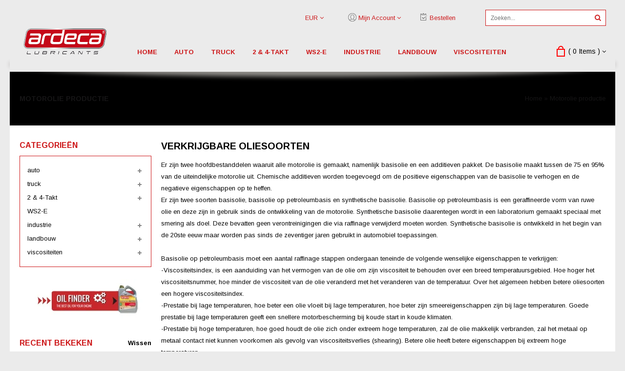

--- FILE ---
content_type: text/html;charset=utf-8
request_url: https://www.ardeca-lubricants.nl/service/motorolie-productie/
body_size: 9668
content:
<!DOCTYPE html>
<!--[if lte IE 7]><html class="ie7" lang="nl"><![endif]-->  
<!--[if IE 8]><html class="ie8" lang="nl"><![endif]-->  
<!--[if IE 9]><html class="ie9" lang="nl"><![endif]-->  

<html lang="nl">
     <head>
       
      <script type="text/javascript">
              (function e(){var e=document.createElement("script");e.type="text/javascript",e.async=true,e.src="//staticw2.yotpo.com/hpG226g99IcWlUEJSZNg0cOmZk42j04zniSI5K6k/widget.js";var t=document.getElementsByTagName("script")[0];t.parentNode.insertBefore(e,t)})();
              </script>
    <meta charset="utf-8"/>
<!-- [START] 'blocks/head.rain' -->
<!--

  (c) 2008-2026 Lightspeed Netherlands B.V.
  http://www.lightspeedhq.com
  Generated: 30-01-2026 @ 21:27:28

-->
<link rel="canonical" href="https://www.ardeca-lubricants.nl/service/motorolie-productie/"/>
<link rel="alternate" href="https://www.ardeca-lubricants.nl/index.rss" type="application/rss+xml" title="Nieuwe producten"/>
<meta name="robots" content="noodp,noydir"/>
<link href="ardeca-lubricants.nl" rel="publisher"/>
<meta name="google-site-verification" content="PnxNChoLzBMbJ6flztaiLpSjvS92nAzJfosp6-YlKB0"/>
<meta property="og:url" content="https://www.ardeca-lubricants.nl/service/motorolie-productie/?source=facebook"/>
<meta property="og:site_name" content="Ardeca oil to win"/>
<meta property="og:title" content="Achtergrondinformatie over de soorten verkrijgbare motorolie"/>
<meta property="og:description" content="Toelichting over de grote verschillen tussen diverse oliesoorten op de markt, hun productiemethoden en hun voor -en nadelen voor de gebruiker. Ardeca-lubricants voor topproducten die betaalbaar zijn."/>
<!--[if lt IE 9]>
<script src="https://cdn.webshopapp.com/assets/html5shiv.js?2025-02-20"></script>
<![endif]-->
<!-- [END] 'blocks/head.rain' -->
    <title>Achtergrondinformatie over de soorten verkrijgbare motorolie - Ardeca oil to win</title>
    
    <!-- added by TM -->
    <!-- Palm -->
    <meta name="HandheldFriendly" content="True" />
    <!-- Windows -->
    <meta name="MobileOptimized" content="320" />
    <!-- Safari, Android, BB, Opera -->
    <meta name="viewport" content="width=device-width, initial-scale=1, minimum-scale=1, maximum-scale=1" />
    <meta name="apple-mobile-web-app-status-bar-style" content="black-translucent"/>
    <meta name="apple-mobile-web-app-capable" content="yes"/>
    <!-- Use the .htaccess and remove these lines to avoid edge case issues. -->
    <!-- End TM -->
    
    <meta name="description" content="Toelichting over de grote verschillen tussen diverse oliesoorten op de markt, hun productiemethoden en hun voor -en nadelen voor de gebruiker. Ardeca-lubricants voor topproducten die betaalbaar zijn." />
    <meta name="keywords" content="Motorolie, productie, motorolie, versnellingsbakolie, smeervetten, additieven, 2-takt olie, 4-takt olie, versnellingsbakolie, ATF olie, remvloeistof, antivries, koelvloeistof, stuurbekrachtigingsolie, koudontvetter" />
    <meta http-equiv="X-UA-Compatible" content="IE=Edge">
    <link rel="shortcut icon" href="https://cdn.webshopapp.com/shops/49349/themes/101834/assets/favicon.ico?20190608115557" type="image/x-icon" />
    
    <!-- added by TM -->   
              <link rel="stylesheet" href='https://fonts.googleapis.com/css?family=Arimo:400,700,700italic,400italic' />
              <link href='https://fonts.googleapis.com/css?family=Lato:400,100italic,100,300,300italic,400italic,700,700italic,900,900italic' rel='stylesheet' type='text/css'>
       <link href='https://fonts.googleapis.com/css?family=Dosis:400,200,300,500,600,700,800' rel='stylesheet' type='text/css'>
       <link href='https://fonts.googleapis.com/css?family=Fjalla+One' rel='stylesheet' type='text/css'>
       <link href='https://fonts.googleapis.com/css?family=Raleway:400,100,200,300,500,600,700,800,900' rel='stylesheet' type='text/css'>
    <!-- End TM -->
    
       <link rel="stylesheet" href="https://cdn.webshopapp.com/shops/49349/themes/101834/assets/stylesheet.css?20211229104326" />
       <link rel="stylesheet" href="https://cdn.webshopapp.com/shops/49349/themes/101834/assets/settings.css?20211229104326" />
       <link rel="stylesheet" href="https://cdn.webshopapp.com/assets/jquery-fancybox-2-1-4.css?2025-02-20" />
       <link rel="stylesheet" href="https://cdn.webshopapp.com/assets/jquery-fancybox-2-1-4-thumbs.css?2025-02-20" />
    
       <!-- Added by TM -->
       <link href="https://cdn.webshopapp.com/shops/49349/themes/101834/assets/flexslider.css?20211229104326" rel="stylesheet" type="text/css" />   
       <link href="https://cdn.webshopapp.com/shops/49349/themes/101834/assets/carousel.css?20211229104326" rel="stylesheet" type="text/css" />
       <link href="https://cdn.webshopapp.com/shops/49349/themes/101834/assets/tmcustom.css?20211229104326" rel="stylesheet" type="text/css" />
       <link href="https://cdn.webshopapp.com/shops/49349/themes/101834/assets/custom.css?20211229104326" rel="stylesheet" type="text/css" />    
       <link href="https://cdn.webshopapp.com/shops/49349/themes/101834/assets/gui.css?20211229104326" rel="stylesheet" type="text/css"/>
         
       <link href="https://cdn.webshopapp.com/shops/49349/themes/101834/assets/responsive.css?20211229104326" rel="stylesheet" type="text/css" />
                     <link href="https://cdn.webshopapp.com/shops/49349/themes/101834/assets/megamenu.css?20211229104326" rel="stylesheet" type="text/css" />
              <link rel="stylesheet" href="https://cdn.webshopapp.com/shops/49349/themes/101834/assets/owl-carousel.css?20211229104326" type="text/css" />
       <link rel="stylesheet" href="https://cdn.webshopapp.com/shops/49349/themes/101834/assets/owl-theme.css?20211229104326" type="text/css" />
       <link rel="stylesheet" href="https://cdn.webshopapp.com/shops/49349/themes/101834/assets/font-awesome-min.css?20211229104326" type="text/css" />
       <!-- End TM -->
    
       <script src="https://cdn.webshopapp.com/assets/jquery-1-9-1.js?2025-02-20"></script>
       <script src="https://cdn.webshopapp.com/assets/jquery-migrate-1-1-1.js?2025-02-20"></script>
       <script src="https://cdn.webshopapp.com/assets/jquery-ui-1-10-1.js?2025-02-20"></script>
       <script src="https://cdn.webshopapp.com/assets/jquery-fancybox-2-1-4.js?2025-02-20"></script>
       <script src="https://cdn.webshopapp.com/assets/jquery-fancybox-2-1-4-thumbs.js?2025-02-20"></script>
       <script src="https://cdn.webshopapp.com/assets/jquery-zoom-1-7-0.js?2025-02-20"></script>
       <script src="https://cdn.webshopapp.com/assets/jquery-jcarousel-0-3-0.js?2025-02-20"></script>
       <script src="https://cdn.webshopapp.com/shops/49349/themes/101834/assets/playful.js?20211229104326"></script>
    
       <!-- Added by TM -->
       <script src="https://cdn.webshopapp.com/shops/49349/themes/101834/assets/flexslider-2-1-0-min.js?20211229104326" type="text/javascript"></script>
       <script src="https://cdn.webshopapp.com/shops/49349/themes/101834/assets/carousel-min.js?20211229104326" type="text/javascript"></script>
       <script src="https://cdn.webshopapp.com/shops/49349/themes/101834/assets/megnor-min.js?20211229104326" type="text/javascript"></script>
       <script src="https://cdn.webshopapp.com/shops/49349/themes/101834/assets/custom.js?20211229104326" type="text/javascript"></script>    
         
       <script src="https://cdn.webshopapp.com/shops/49349/themes/101834/assets/responsive.js?20211229104326" type="text/javascript"></script>
              <script src="https://cdn.webshopapp.com/shops/49349/themes/101834/assets/jquery-custom-min.js?20211229104326" type="text/javascript"></script>
       <script src="https://cdn.webshopapp.com/shops/49349/themes/101834/assets/scrolltop-min.js?20211229104326" type="text/javascript"></script>
       <script src="https://cdn.webshopapp.com/shops/49349/themes/101834/assets/jstree-min.js?20211229104326" type="text/javascript"></script>
       <script src="https://cdn.webshopapp.com/shops/49349/themes/101834/assets/owl-carousel.js?20211229104326" type="text/javascript"></script>
       <script src="https://cdn.webshopapp.com/shops/49349/themes/101834/assets/doubletaptogo.js?20211229104326" type="text/javascript"></script>
       <script type="text/javascript">
         $(window).load(function(){
           $('.flexslider').flexslider({
             animation : 'fade',     
             slideshowSpeed :6000,
                                       slideshow:1,
                                       start: function(slider){
             $('body').removeClass('loading');
         }
                        });
         });
       </script>
    <!-- End TM -->
</head>

<body class=" fixed " >
  <div id="gridsystem" class="hide"></div>
  <div class="wrapper layout-fixed border-">
      
    <header class="header clearfix">
        <div class=" wrapper_inner clearfix">
          <div class="header-left">
           <h1 class="main_logo">
              <a href="https://www.ardeca-lubricants.nl/" class="logo" title="">
              <img src="https://cdn.webshopapp.com/shops/49349/themes/101834/assets/logo.png?20190608115557" alt="" />
              </a>
              </h1>
           </div>
          <div class="header-right">
        <div class="header-right-inner">
           <div class="header-right-top">
             <div class="topnav">
             <div class="search">
               <form action="https://www.ardeca-lubricants.nl/search/" method="get" id="formSearch">
                 <input class="ty_search_block_input" type="text" name="q" autocomplete="off" value="" placeholder="Zoeken..." />
                 <button onClick="$('#formSearch').submit();" title="Zoeken"><i class="fa fa-search"></i></button>
               </form>
               
               </div>
             <div class="autocomplete">
                <div class="arrow"></div>
                <div class="products products-livesearch"></div>
                <div class="more"><a href="#">Bekijk alle resultaten <span>(0)</span></a></div>
                <div class="notfound">Geen producten gevonden...</div>
              </div>
             </div>
        <div class="tm_headerlinkmenu">
          
            <div class="tm_headerlinks_inner">
            <div class="headertoggle_img">
              <i class="fa fa-angle-down"></i>
           </div>
              
             </div>
            <ul class="header-links-responsive">
                        <li><a href="https://www.ardeca-lubricants.nl/account/" title="Inloggen">Inloggen</a></li>
                        <li><a href="https://www.ardeca-lubricants.nl/account/register/" title="Registreren">Registreren</a></li>
            <li><a href="https://www.ardeca-lubricants.nl/checkout/" title="Bestellen">Bestellen</a></li>
            </ul>
            <ul class="header-links">
             <li class="tui-dropdown"><a class="my-account" href="https://www.ardeca-lubricants.nl/account/" title="Mijn account">Mijn account</a>
               <i class="fa fa-angle-down"></i>
            <ul>
                        <li><a href="https://www.ardeca-lubricants.nl/account/" title="Inloggen">Inloggen</a></li>
                        <li><a href="https://www.ardeca-lubricants.nl/account/register/" title="Registreren">Registreren</a></li>
            </ul>
            </li>
            <li class="last"><a class="checkout" href="https://www.ardeca-lubricants.nl/checkout/" title="Bestellen">Bestellen</a></li>
            </ul><!-- headerlinks -->
          </div>
        <div class="language_block">
            
                        <div class="tui-dropdown currency">
            <span>EUR</span>
            <i class="fa fa-angle-down"></i>
            <ul>
                        <li><a href="https://www.ardeca-lubricants.nl/session/currency/eur/" rel="nofollow" title="eur">Eur</a></li>
                        <li><a href="https://www.ardeca-lubricants.nl/session/currency/gbp/" rel="nofollow" title="gbp">Gbp</a></li>
                        </ul>
            </div>
                                  </div>
          
           
        </div>
           <div class="header-right-bottom">
             <nav class="categories">
               <div id="menu" class="main-menu  megamenu">
               <div class="nav-responsive" style="display: none;"><span>Menu</span><div class="expandable"></div></div>
          <ul class="main-navigation clearfix">
              <li class="level0 home"><a href="https://www.ardeca-lubricants.nl/" class="main" title="">Home</a></li>
                            <li class="level0"><a href="https://www.ardeca-lubricants.nl/auto/" class="main" title="auto">auto</a>
                <!-- <span class="arrow"></span> -->
                               
                <ul>
                
                                    <li><a href="https://www.ardeca-lubricants.nl/auto/motorolie/"  title="motorolie">motorolie </a>
                                      <ul>
                                        <li><a href="https://www.ardeca-lubricants.nl/auto/motorolie/synthetische-motorolie/"  title="synthetische motorolie">synthetische motorolie </a></li>
                                        <li><a href="https://www.ardeca-lubricants.nl/auto/motorolie/synthetische-motorolie-op-ester-basis/"  title="synthetische motorolie op ester basis">synthetische motorolie op ester basis </a></li>
                                        <li><a href="https://www.ardeca-lubricants.nl/auto/motorolie/half-synthetische-motorolie/"  title="half synthetische motorolie">half synthetische motorolie </a></li>
                                        <li><a href="https://www.ardeca-lubricants.nl/auto/motorolie/minerale-motorolie/"  title="minerale motorolie">minerale motorolie </a></li>
                                        </ul>
                                    </li>
                                    <li><a href="https://www.ardeca-lubricants.nl/auto/automatische-transmissie-olie/"  title="automatische transmissie olie">automatische transmissie olie </a>
                                      <ul>
                                        <li><a href="https://www.ardeca-lubricants.nl/auto/automatische-transmissie-olie/synthetische-atf/"  title="synthetische ATF">synthetische ATF </a></li>
                                        <li><a href="https://www.ardeca-lubricants.nl/auto/automatische-transmissie-olie/minerale-atf/"  title="minerale ATF">minerale ATF </a></li>
                                        </ul>
                                    </li>
                                    <li><a href="https://www.ardeca-lubricants.nl/auto/manuele-transmissie-olie/"  title="manuele transmissie olie">manuele transmissie olie </a>
                                      <ul>
                                        <li><a href="https://www.ardeca-lubricants.nl/auto/manuele-transmissie-olie/synthetische-versnellingsbakolie/"  title="synthetische versnellingsbakolie">synthetische versnellingsbakolie </a></li>
                                        <li><a href="https://www.ardeca-lubricants.nl/auto/manuele-transmissie-olie/halfsynthetische-versnellingsbakolie/"  title="halfsynthetische versnellingsbakolie">halfsynthetische versnellingsbakolie </a></li>
                                        <li><a href="https://www.ardeca-lubricants.nl/auto/manuele-transmissie-olie/minerale-versnellingsbakolie/"  title="minerale versnellingsbakolie">minerale versnellingsbakolie </a></li>
                                        </ul>
                                    </li>
                                    <li><a href="https://www.ardeca-lubricants.nl/auto/remvloeistof/"  title="remvloeistof">remvloeistof </a>
                                    </li>
                                    <li><a href="https://www.ardeca-lubricants.nl/auto/antivries-koelvloeistof/"  title="antivries / koelvloeistof">antivries / koelvloeistof </a>
                                    </li>
                                    <li><a href="https://www.ardeca-lubricants.nl/auto/stuurbekrachtigings-vloeistof/"  title="stuurbekrachtigings vloeistof">stuurbekrachtigings vloeistof </a>
                                    </li>
                                    <li><a href="https://www.ardeca-lubricants.nl/auto/onderhoud/"  title="onderhoud">onderhoud </a>
                                    </li>
                                    <li><a href="https://www.ardeca-lubricants.nl/auto/vetten/"  title="vetten">vetten </a>
                                    </li>
                                    <li><a href="https://www.ardeca-lubricants.nl/auto/gratis-extra-liter-olie/"  title="gratis extra liter olie">gratis extra liter olie </a>
                                    </li>
                                  </ul>
                              </li>
                            <li class="level0"><a href="https://www.ardeca-lubricants.nl/truck/" class="main" title="truck">truck</a>
                <!-- <span class="arrow"></span> -->
                               
                <ul>
                
                                    <li><a href="https://www.ardeca-lubricants.nl/truck/motorolie/"  title="motorolie">motorolie </a>
                                      <ul>
                                        <li><a href="https://www.ardeca-lubricants.nl/truck/motorolie/synthetische-motorolie/"  title="synthetische motorolie">synthetische motorolie </a></li>
                                        <li><a href="https://www.ardeca-lubricants.nl/truck/motorolie/half-synthetische-motorolie/"  title="half synthetische motorolie">half synthetische motorolie </a></li>
                                        <li><a href="https://www.ardeca-lubricants.nl/truck/motorolie/minerale-motorolie/"  title="minerale motorolie">minerale motorolie </a></li>
                                        </ul>
                                    </li>
                                    <li><a href="https://www.ardeca-lubricants.nl/truck/manuele-transmissie-olie/"  title="manuele transmissie olie">manuele transmissie olie </a>
                                      <ul>
                                        <li><a href="https://www.ardeca-lubricants.nl/truck/manuele-transmissie-olie/synthetische-versnellingsbakolie/"  title="synthetische versnellingsbakolie">synthetische versnellingsbakolie </a></li>
                                        <li><a href="https://www.ardeca-lubricants.nl/truck/manuele-transmissie-olie/minerale-versnellingsbakolie/"  title="minerale versnellingsbakolie">minerale versnellingsbakolie </a></li>
                                        </ul>
                                    </li>
                                  </ul>
                              </li>
                            <li class="level0"><a href="https://www.ardeca-lubricants.nl/2-4-takt/" class="main" title="2 &amp; 4-Takt">2 &amp; 4-Takt</a>
                <!-- <span class="arrow"></span> -->
                               
                <ul>
                
                                    <li><a href="https://www.ardeca-lubricants.nl/2-4-takt/2-takt-motorolie/"  title="2 Takt motorolie">2 Takt motorolie </a>
                                    </li>
                                    <li><a href="https://www.ardeca-lubricants.nl/2-4-takt/4-takt-motorolie/"  title="4 Takt motorolie">4 Takt motorolie </a>
                                    </li>
                                  </ul>
                              </li>
                            <li class="level0"><a href="https://www.ardeca-lubricants.nl/ws2-e/" class="main" title="WS2-E">WS2-E</a>
                <!-- <span class="arrow"></span> -->
                              </li>
                            <li class="level0"><a href="https://www.ardeca-lubricants.nl/industrie/" class="main" title="industrie">industrie</a>
                <!-- <span class="arrow"></span> -->
                               
                <ul>
                
                                    <li><a href="https://www.ardeca-lubricants.nl/industrie/compressor-olie/"  title="compressor olie">compressor olie </a>
                                    </li>
                                    <li><a href="https://www.ardeca-lubricants.nl/industrie/glijbaanolie/"  title="glijbaanolie">glijbaanolie </a>
                                    </li>
                                    <li><a href="https://www.ardeca-lubricants.nl/industrie/hydraulische-olie/"  title="hydraulische olie">hydraulische olie </a>
                                    </li>
                                    <li><a href="https://www.ardeca-lubricants.nl/industrie/persluchtolie/"  title="persluchtolie">persluchtolie </a>
                                    </li>
                                    <li><a href="https://www.ardeca-lubricants.nl/industrie/tandwielkastolie/"  title="tandwielkastolie">tandwielkastolie </a>
                                    </li>
                                    <li><a href="https://www.ardeca-lubricants.nl/industrie/warmte-overdrachts-olie/"  title="warmte overdrachts olie">warmte overdrachts olie </a>
                                    </li>
                                    <li><a href="https://www.ardeca-lubricants.nl/industrie/witte-olie/"  title="witte olie">witte olie </a>
                                    </li>
                                  </ul>
                              </li>
                            <li class="level0"><a href="https://www.ardeca-lubricants.nl/landbouw/" class="main" title="landbouw">landbouw</a>
                <!-- <span class="arrow"></span> -->
                               
                <ul>
                
                                    <li><a href="https://www.ardeca-lubricants.nl/landbouw/kettingzaagolie/"  title="kettingzaagolie">kettingzaagolie </a>
                                    </li>
                                  </ul>
                              </li>
                            <li class="level0"><a href="https://www.ardeca-lubricants.nl/viscositeiten/" class="main" title="viscositeiten">viscositeiten</a>
                <!-- <span class="arrow"></span> -->
                               
                <ul>
                
                                    <li><a href="https://www.ardeca-lubricants.nl/viscositeiten/0w20/"  title="0W20">0W20 </a>
                                    </li>
                                    <li><a href="https://www.ardeca-lubricants.nl/viscositeiten/0w30/"  title="0W30">0W30 </a>
                                    </li>
                                    <li><a href="https://www.ardeca-lubricants.nl/viscositeiten/0w40/"  title="0W40">0W40 </a>
                                    </li>
                                    <li><a href="https://www.ardeca-lubricants.nl/viscositeiten/5w20/"  title="5W20">5W20 </a>
                                    </li>
                                    <li><a href="https://www.ardeca-lubricants.nl/viscositeiten/5w30/"  title="5W30">5W30 </a>
                                    </li>
                                    <li><a href="https://www.ardeca-lubricants.nl/viscositeiten/5w40/"  title="5W40">5W40 </a>
                                    </li>
                                    <li><a href="https://www.ardeca-lubricants.nl/viscositeiten/5w50/"  title="5W50">5W50 </a>
                                    </li>
                                    <li><a href="https://www.ardeca-lubricants.nl/viscositeiten/10w/"  title="10W">10W </a>
                                    </li>
                                    <li><a href="https://www.ardeca-lubricants.nl/viscositeiten/10w20w/"  title="10W20W">10W20W </a>
                                    </li>
                                    <li><a href="https://www.ardeca-lubricants.nl/viscositeiten/10w30/"  title="10W30">10W30 </a>
                                    </li>
                                    <li><a href="https://www.ardeca-lubricants.nl/viscositeiten/10w40/"  title="10W40">10W40 </a>
                                    </li>
                                    <li><a href="https://www.ardeca-lubricants.nl/viscositeiten/10w50/"  title="10W50">10W50 </a>
                                    </li>
                                    <li><a href="https://www.ardeca-lubricants.nl/viscositeiten/10w60/"  title="10W60">10W60 </a>
                                    </li>
                                    <li><a href="https://www.ardeca-lubricants.nl/viscositeiten/15w30/"  title="15W30">15W30 </a>
                                    </li>
                                    <li><a href="https://www.ardeca-lubricants.nl/viscositeiten/15w40/"  title="15W40">15W40 </a>
                                    </li>
                                    <li><a href="https://www.ardeca-lubricants.nl/viscositeiten/15w50/"  title="15W50">15W50 </a>
                                    </li>
                                    <li><a href="https://www.ardeca-lubricants.nl/viscositeiten/20w30/"  title="20W30">20W30 </a>
                                    </li>
                                    <li><a href="https://www.ardeca-lubricants.nl/viscositeiten/20w50/"  title="20W50">20W50 </a>
                                    </li>
                                    <li><a href="https://www.ardeca-lubricants.nl/viscositeiten/30w/"  title="30W">30W </a>
                                    </li>
                                    <li><a href="https://www.ardeca-lubricants.nl/viscositeiten/40w/"  title="40W">40W </a>
                                    </li>
                                    <li><a href="https://www.ardeca-lubricants.nl/viscositeiten/50w/"  title="50W">50W </a>
                                    </li>
                                    <li><a href="https://www.ardeca-lubricants.nl/viscositeiten/60w/"  title="60W">60W </a>
                                    </li>
                                    <li><a href="https://www.ardeca-lubricants.nl/viscositeiten/75w/"  title="75W">75W </a>
                                    </li>
                                    <li><a href="https://www.ardeca-lubricants.nl/viscositeiten/75w80/"  title="75W80">75W80 </a>
                                    </li>
                                    <li><a href="https://www.ardeca-lubricants.nl/viscositeiten/75w85/"  title="75W85">75W85 </a>
                                    </li>
                                    <li><a href="https://www.ardeca-lubricants.nl/viscositeiten/75w90/"  title="75W90">75W90 </a>
                                    </li>
                                    <li><a href="https://www.ardeca-lubricants.nl/viscositeiten/75w140/"  title="75W140">75W140 </a>
                                    </li>
                                    <li><a href="https://www.ardeca-lubricants.nl/viscositeiten/80w/"  title="80W">80W </a>
                                    </li>
                                    <li><a href="https://www.ardeca-lubricants.nl/viscositeiten/80w90/"  title="80W90">80W90 </a>
                                    </li>
                                    <li><a href="https://www.ardeca-lubricants.nl/viscositeiten/85w140/"  title="85W140">85W140 </a>
                                    </li>
                                    <li><a href="https://www.ardeca-lubricants.nl/viscositeiten/90w/"  title="90W">90W </a>
                                    </li>
                                    <li><a href="https://www.ardeca-lubricants.nl/viscositeiten/150w/"  title="150W">150W </a>
                                    </li>
                                  </ul>
                              </li>
                                                                      </ul>
             </div>
              </nav><!-- categories -->
             <div class="cart">
              <a href="https://www.ardeca-lubricants.nl/cart/" title="Mijn winkelwagen">
              <span class="cart-icon"></span>
               <!-- <small>Winkelwagen</small> -->
              <span class="total-length">( 0 items )</span>
                <i class="fa fa-angle-down"></i>
              </a>
                              <div class="contents">
                  <span>cart is empty</span>
                  </div>
                          </div> <!-- cart -->
           </div>
        </div>
          </div>
        </div>
   
    </header> <!-- header clearfix -->
    <section class="Container">
           
      
      <div class="breadcrumb-box">
  <div class="breadcrumbs container-inner clearfix">
    <h1 class="category-title">Motorolie productie</h1>
      <div class="breadcrumb-inner"><a href="https://www.ardeca-lubricants.nl/" title="Home">Home</a>
            &raquo; <a href="https://www.ardeca-lubricants.nl/service/motorolie-productie/">Motorolie productie</a>
      </div>
    </div>
</div>
<div class="heading">

</div>
<div class="template-content template-textpage container-inner">
  <div class="sidebar sidebar-left clearfix">
    <div class="sidebar-main">
     
          
  
      <div class="wysiwyg">
        <h1>Verkrijgbare oliesoorten</h1>
<p>Er zijn twee hoofdbestanddelen waaruit alle motorolie is gemaakt, namenlijk basisolie en een additieven pakket. De basisolie maakt tussen de 75 en 95% van de uiteindelijke motorolie uit. Chemische additieven worden toegevoegd om de positieve eigenschappen van de basisolie te verhogen en de negatieve eigenschappen op te heffen.<br />Er zijn twee soorten basisolie, basisolie op petroleumbasis en synthetische basisolie. Basisolie op petroleumbasis is een geraffineerde vorm van ruwe olie en deze zijn in gebruik sinds de ontwikkeling van de motorolie. Synthetische basisolie daarentegen wordt in een laboratorium gemaakt speciaal met smering als doel. Deze bevatten geen verontreinigingen die via raffinage verwijderd moeten worden. Synthetische basisolie is ontwikkeld in het begin van de 20ste eeuw maar worden pas sinds de zeventiger jaren gebruikt in automobiel toepassingen.<br /><br />Basisolie op petroleumbasis moet een aantal raffinage stappen ondergaan teneinde de volgende wenselijke eigenschappen te verkrijgen:<br />-Viscositeitsindex, is een aanduiding van het vermogen van de olie om zijn viscositeit te behouden over een breed temperatuursgebied. Hoe hoger het viscositeitsnummer, hoe minder de viscositeit van de olie veranderd met het veranderen van de temperatuur. Over het algemeen hebben betere oliesoorten een hogere viscositeitsindex.<br />-Prestatie bij lage temperaturen, hoe beter een olie vloeit bij lage temperaturen, hoe beter zijn smeereigenschappen zijn bij lage temperaturen. Goede prestatie bij lage temperaturen geeft een snellere motorbescherming bij koude start in koude klimaten. <br />-Prestatie bij hoge temperaturen, hoe goed houdt de olie zich onder extreem hoge temperaturen, zal de olie makkelijk verbranden, zal het metaal op metaal contact niet kunnen voorkomen als gevolg van viscositeitsverlies (shearing). Betere olie heeft betere eigenschappen bij extreem hoge temperaturen.<br />-Oxidatie weerstand, oxidatie van de olie vind plaats zodra zuurstof met bestanddelen van de olie reageert en zodoende sludge en andere afzettingen in de motor vormt. Oxidatie leidt tot een hogere viscositeit met als gevolg dat de motor harder moet werken om de olie rond te pompen. <br /><br />Hydrocracked en moleculair veranderde basisolie, deze zijn niet gemaakt uit echte synthetische basisolie maar zijn zo zuiver en geraffineerd dat zij daarvoor kunnen doorgaan. Het is legaal om hydrocracked olie op petroleum basis als synthetisch te bestempelen hoewel zij niet automatisch dezelfde prestatie zullen hebben als echte synthetische olie zoals PAO (Poly Alfa Olefins) en Esters. Hydrocracking omvat het breken en fragmenteren van moleculaire structuren van de olie in zeer stabiele structuren met als resultaat een eindproduct dat een beter viscositeitsbehoud, een betere temperatuurbestendigheid en een betere weerstand tegen oxidatie heeft. Hydrocracked olie bevat nog steeds verontreinigingen maar deze zijn minimaal en dit proces kan worden gebruikt om een zeer breed scala aan ruwe oliesoorten te veranderen in goed presterende basisolie.<br /><br />Synthetische basisolie heeft weinig gemeen met basisolie op petroleum basis. Synthetische basisolie is speciaal geproduceerd en laag voor laag opgebouwd met maar een doel, optimale smering, terwijl minerale basisolie geschikt is gemaakt om aan zijn taak te voldoen. Bij synthetische basisolie bepaald de fabrikant eerst voor welk doel het uiteindelijke product gebruikt gaat worden. Zodra dat is bepaald wordt er onderzoek gedaan naar welke smeereigenschappen het best geschikt zijn om aan het uiteindelijke doel te voldoen. Pas dan wordt er begonnen met het fabriceren van de basisolie.<br />In eerste instantie lijkt het fabriceren van synthetische basisolie eenvoudiger dan het fabriceren van basisolie uit ruwe olie. Materialen met een laag moleculair gewicht worden onder chemische reactie samengevoegd om materialen met een hoger moleculair gewicht te vormen met zeer specifieke smeereigenschappen. Het is niet nodig om verontreinigingen te verwijderen of de structuur te veranderen om dat er vanaf het begin af aan geen verontreinigingen zijn. Ervaring is echter zeer belangrijk bij het fabriceren van goede synthetische basisolie. Synthtische basisolie op de juiste manier gefabriceerd heeft de volgende voordelen over basisolie uit ruwe olie: betere smeereigenschappen bij zowel lage als hoge temperaturen, betere oxidatie en extreme temperatuurbestendigheid, betere wrijvingseigenschappen en een langere levensduur van de olie. </p>
<h2><br />Additieven motorolie</h2>
<p>Hoewel de basisolie een bepalende factor is in de smeereigenschappen van de motorolie spelen chemische additieven een net zo belangrijke rol om de kwaliteit als smeermiddel te garanderen. Het additieven pakket van een olie is ontworpen om verschillende taken te volbrengen en elke afzonderlijke taak wordt verzorgt door een specifiek type chemicalie. De kwaliteit van de chemicalieen en de manier waarop deze zijn samengevoegd met de basisolie speelt een grote rol in het bepalen hoe goed het eindproduct zijn werk doet. Naarmate de kwaliteit van de additieven beter is stijgt ook de prijs van het eindproduct.</p>
<p>Voorbeelden van veel gebruikte motorolie additieven zijn:</p>
<p>Detergerende additieven - neutralizeren onzuiverheden in de motorolie.</p>
<p>Anti corrosie additieven - beschermen tegen roestvorming.</p>
<p>Anti oxidatie additieven - beschermen tegen veroudering van de motorolie.</p>
<p>Viscositeits modificatoren - bepalen de viscositeit van de motorolie op bedrijfstemperatuur.</p>
<p>Gietpunt verlagende additieven - zorgen ervoor dat de motorolie blijft stromen bij zeer lage temperaturen.</p>
<p>Wrijvings modifiers - verminderen de wrijving in de motor.</p>
<p>Extreme druk additieven - zorgen voor een smeerfilm zelfs bij extreme drukken.</p>
<p><span style="line-height: 1.3;">Anti slijtage additieven - verminderen slijtage van de motor.</span></p>
<p>Dispergeer middelen - houden onzuiverheden in de motorolie fijn verdeeld.</p>
<p>Antischuim middelen - voorkomen dat de motorolie gaat schuimen.</p>
<p> </p>
      </div>
    </div>
    <div class="sidebar-side">
      <div class="sidebar-box">
  <h2>Categorieën</h2>
  <div class="sldebox-content">
  <ul class="category-sidebox treeview-list">
           <li><a href="https://www.ardeca-lubricants.nl/auto/" title="auto">auto </a>
            <ul>
                      <li ><span class="arrow"></span><a href="https://www.ardeca-lubricants.nl/auto/motorolie/" title="motorolie">motorolie </a>
                      </li>
                      <li ><span class="arrow"></span><a href="https://www.ardeca-lubricants.nl/auto/automatische-transmissie-olie/" title="automatische transmissie olie">automatische transmissie olie </a>
                      </li>
                      <li ><span class="arrow"></span><a href="https://www.ardeca-lubricants.nl/auto/manuele-transmissie-olie/" title="manuele transmissie olie">manuele transmissie olie </a>
                      </li>
                      <li ><span class="arrow"></span><a href="https://www.ardeca-lubricants.nl/auto/remvloeistof/" title="remvloeistof">remvloeistof </a>
                      </li>
                      <li ><span class="arrow"></span><a href="https://www.ardeca-lubricants.nl/auto/antivries-koelvloeistof/" title="antivries / koelvloeistof">antivries / koelvloeistof </a>
                      </li>
                      <li ><span class="arrow"></span><a href="https://www.ardeca-lubricants.nl/auto/stuurbekrachtigings-vloeistof/" title="stuurbekrachtigings vloeistof">stuurbekrachtigings vloeistof </a>
                      </li>
                      <li ><span class="arrow"></span><a href="https://www.ardeca-lubricants.nl/auto/onderhoud/" title="onderhoud">onderhoud </a>
                      </li>
                      <li ><span class="arrow"></span><a href="https://www.ardeca-lubricants.nl/auto/vetten/" title="vetten">vetten </a>
                      </li>
                      <li ><span class="arrow"></span><a href="https://www.ardeca-lubricants.nl/auto/gratis-extra-liter-olie/" title="gratis extra liter olie">gratis extra liter olie</a>
                      </li>
                  </ul>
           </li>
           <li><a href="https://www.ardeca-lubricants.nl/truck/" title="truck">truck </a>
            <ul>
                      <li ><span class="arrow"></span><a href="https://www.ardeca-lubricants.nl/truck/motorolie/" title="motorolie">motorolie </a>
                      </li>
                      <li ><span class="arrow"></span><a href="https://www.ardeca-lubricants.nl/truck/manuele-transmissie-olie/" title="manuele transmissie olie">manuele transmissie olie </a>
                      </li>
                  </ul>
           </li>
           <li><a href="https://www.ardeca-lubricants.nl/2-4-takt/" title="2 &amp; 4-Takt">2 &amp; 4-Takt </a>
            <ul>
                      <li ><span class="arrow"></span><a href="https://www.ardeca-lubricants.nl/2-4-takt/2-takt-motorolie/" title="2 Takt motorolie">2 Takt motorolie </a>
                      </li>
                      <li ><span class="arrow"></span><a href="https://www.ardeca-lubricants.nl/2-4-takt/4-takt-motorolie/" title="4 Takt motorolie">4 Takt motorolie </a>
                      </li>
                  </ul>
           </li>
           <li><a href="https://www.ardeca-lubricants.nl/ws2-e/" title="WS2-E">WS2-E </a>
              </li>
           <li><a href="https://www.ardeca-lubricants.nl/industrie/" title="industrie">industrie </a>
            <ul>
                      <li ><span class="arrow"></span><a href="https://www.ardeca-lubricants.nl/industrie/compressor-olie/" title="compressor olie">compressor olie </a>
                      </li>
                      <li ><span class="arrow"></span><a href="https://www.ardeca-lubricants.nl/industrie/glijbaanolie/" title="glijbaanolie">glijbaanolie </a>
                      </li>
                      <li ><span class="arrow"></span><a href="https://www.ardeca-lubricants.nl/industrie/hydraulische-olie/" title="hydraulische olie">hydraulische olie </a>
                      </li>
                      <li ><span class="arrow"></span><a href="https://www.ardeca-lubricants.nl/industrie/persluchtolie/" title="persluchtolie">persluchtolie </a>
                      </li>
                      <li ><span class="arrow"></span><a href="https://www.ardeca-lubricants.nl/industrie/tandwielkastolie/" title="tandwielkastolie">tandwielkastolie </a>
                      </li>
                      <li ><span class="arrow"></span><a href="https://www.ardeca-lubricants.nl/industrie/warmte-overdrachts-olie/" title="warmte overdrachts olie">warmte overdrachts olie </a>
                      </li>
                      <li ><span class="arrow"></span><a href="https://www.ardeca-lubricants.nl/industrie/witte-olie/" title="witte olie">witte olie </a>
                      </li>
                  </ul>
           </li>
           <li><a href="https://www.ardeca-lubricants.nl/landbouw/" title="landbouw">landbouw </a>
            <ul>
                      <li ><span class="arrow"></span><a href="https://www.ardeca-lubricants.nl/landbouw/kettingzaagolie/" title="kettingzaagolie">kettingzaagolie </a>
                      </li>
                  </ul>
           </li>
           <li><a href="https://www.ardeca-lubricants.nl/viscositeiten/" title="viscositeiten">viscositeiten </a>
            <ul>
                      <li ><span class="arrow"></span><a href="https://www.ardeca-lubricants.nl/viscositeiten/0w20/" title="0W20">0W20 </a>
                      </li>
                      <li ><span class="arrow"></span><a href="https://www.ardeca-lubricants.nl/viscositeiten/0w30/" title="0W30">0W30 </a>
                      </li>
                      <li ><span class="arrow"></span><a href="https://www.ardeca-lubricants.nl/viscositeiten/0w40/" title="0W40">0W40 </a>
                      </li>
                      <li ><span class="arrow"></span><a href="https://www.ardeca-lubricants.nl/viscositeiten/5w20/" title="5W20">5W20 </a>
                      </li>
                      <li ><span class="arrow"></span><a href="https://www.ardeca-lubricants.nl/viscositeiten/5w30/" title="5W30">5W30 </a>
                      </li>
                      <li ><span class="arrow"></span><a href="https://www.ardeca-lubricants.nl/viscositeiten/5w40/" title="5W40">5W40 </a>
                      </li>
                      <li ><span class="arrow"></span><a href="https://www.ardeca-lubricants.nl/viscositeiten/5w50/" title="5W50">5W50 </a>
                      </li>
                      <li ><span class="arrow"></span><a href="https://www.ardeca-lubricants.nl/viscositeiten/10w/" title="10W">10W </a>
                      </li>
                      <li ><span class="arrow"></span><a href="https://www.ardeca-lubricants.nl/viscositeiten/10w20w/" title="10W20W">10W20W </a>
                      </li>
                      <li ><span class="arrow"></span><a href="https://www.ardeca-lubricants.nl/viscositeiten/10w30/" title="10W30">10W30 </a>
                      </li>
                      <li ><span class="arrow"></span><a href="https://www.ardeca-lubricants.nl/viscositeiten/10w40/" title="10W40">10W40 </a>
                      </li>
                      <li ><span class="arrow"></span><a href="https://www.ardeca-lubricants.nl/viscositeiten/10w50/" title="10W50">10W50 </a>
                      </li>
                      <li ><span class="arrow"></span><a href="https://www.ardeca-lubricants.nl/viscositeiten/10w60/" title="10W60">10W60 </a>
                      </li>
                      <li ><span class="arrow"></span><a href="https://www.ardeca-lubricants.nl/viscositeiten/15w30/" title="15W30">15W30 </a>
                      </li>
                      <li ><span class="arrow"></span><a href="https://www.ardeca-lubricants.nl/viscositeiten/15w40/" title="15W40">15W40 </a>
                      </li>
                      <li ><span class="arrow"></span><a href="https://www.ardeca-lubricants.nl/viscositeiten/15w50/" title="15W50">15W50 </a>
                      </li>
                      <li ><span class="arrow"></span><a href="https://www.ardeca-lubricants.nl/viscositeiten/20w30/" title="20W30">20W30 </a>
                      </li>
                      <li ><span class="arrow"></span><a href="https://www.ardeca-lubricants.nl/viscositeiten/20w50/" title="20W50">20W50 </a>
                      </li>
                      <li ><span class="arrow"></span><a href="https://www.ardeca-lubricants.nl/viscositeiten/30w/" title="30W">30W </a>
                      </li>
                      <li ><span class="arrow"></span><a href="https://www.ardeca-lubricants.nl/viscositeiten/40w/" title="40W">40W </a>
                      </li>
                      <li ><span class="arrow"></span><a href="https://www.ardeca-lubricants.nl/viscositeiten/50w/" title="50W">50W </a>
                      </li>
                      <li ><span class="arrow"></span><a href="https://www.ardeca-lubricants.nl/viscositeiten/60w/" title="60W">60W </a>
                      </li>
                      <li ><span class="arrow"></span><a href="https://www.ardeca-lubricants.nl/viscositeiten/75w/" title="75W">75W </a>
                      </li>
                      <li ><span class="arrow"></span><a href="https://www.ardeca-lubricants.nl/viscositeiten/75w80/" title="75W80">75W80 </a>
                      </li>
                      <li ><span class="arrow"></span><a href="https://www.ardeca-lubricants.nl/viscositeiten/75w85/" title="75W85">75W85 </a>
                      </li>
                      <li ><span class="arrow"></span><a href="https://www.ardeca-lubricants.nl/viscositeiten/75w90/" title="75W90">75W90 </a>
                      </li>
                      <li ><span class="arrow"></span><a href="https://www.ardeca-lubricants.nl/viscositeiten/75w140/" title="75W140">75W140 </a>
                      </li>
                      <li ><span class="arrow"></span><a href="https://www.ardeca-lubricants.nl/viscositeiten/80w/" title="80W">80W </a>
                      </li>
                      <li ><span class="arrow"></span><a href="https://www.ardeca-lubricants.nl/viscositeiten/80w90/" title="80W90">80W90 </a>
                      </li>
                      <li ><span class="arrow"></span><a href="https://www.ardeca-lubricants.nl/viscositeiten/85w140/" title="85W140">85W140 </a>
                      </li>
                      <li ><span class="arrow"></span><a href="https://www.ardeca-lubricants.nl/viscositeiten/90w/" title="90W">90W </a>
                      </li>
                      <li ><span class="arrow"></span><a href="https://www.ardeca-lubricants.nl/viscositeiten/150w/" title="150W">150W </a>
                      </li>
                  </ul>
           </li>
      </ul>
  </div>
</div>



  
<div class="left-banner sidebar-box">
    <a target="_blank" title="Olie advies" href="http://ardeca.lubricantadvisor.com/Default.aspx?lang=nel">      <img src="https://cdn.webshopapp.com/shops/49349/themes/101834/assets/sidebar-banner1.jpg?20190608115557" width="270" alt="" />    </a></div>


  <div class="sidebar-box recent">
    <h2>Recent bekeken <a href="https://www.ardeca-lubricants.nl/recent/clear/" title="Wissen">Wissen</a></h2>
    <div class="sldebox-content">
          <div class="products products-sidebar">
      <div class="products-loader">Loading...</div>
                </div>
    </div>
  </div>
    </div>
  </div>
</div>    </section>
      <footer class="footer">
     
     <div class="footer-top"><!-- footer top -->
       <div class="wrapper_inner">
         <div class="cms-advt-banner clearfix">
           <div class="advt1">
             <a href="">
               <div class="advt1-inner-content">
                 <div class="advt1-title">Oil to win</div>
               </div>
             </a>
           </div>
           
           <div class="advt2">
             <a href="">
               <div class="advt2-inner-content">
                 <div class="advt2-title">gratis extra liter</div>
               </div>
             </a>
           </div>
           
           <div class="advt3">
             <a href="">
               <div class="advt3-inner-content">
                 <div class="advt3-title">snelle levering</div>
               </div>
             </a>
           </div>
           
         </div>
      <div class="footer-nav grid  clearfix">
       <div class="newsletter grid-4">
            <h4>Nieuwsbrief</h4>
    
         <form action="https://www.ardeca-lubricants.nl/account/newsletter/" method="post">
           <input type="hidden" name="key" value="261725785472aca3c31c7d82dca6da78" />
           <label for="formNewsletterEmail">Meld je aan voor onze nieuwsbrief</label>
           <div class="newsletter-box">
           <input type="email" name="email" id="formNewsletterEmail" value="" />
           <!-- <a class="btn" href="https://www.ardeca-lubricants.nl/account/newsletter/" onClick="$('#formNewsletter').submit(); return false;" title="Abonneer">Abonneer</a> -->
           <button class="btn" type="submit">Abonneer</button>
           </div>
         </form>
               <!-- <div class="footer-payment">
      <a href="https://www.ardeca-lubricants.nl/service/payment-methods/" title="Betaalmethoden">
            <img src="https://cdn.webshopapp.com/assets/icon-payment-banktransfer.png?2025-02-20" title="Bank transfer" alt="Bank transfer" />
            <img src="https://cdn.webshopapp.com/assets/icon-payment-ideal.png?2025-02-20" title="iDEAL" alt="iDEAL" />
            <img src="https://cdn.webshopapp.com/assets/icon-payment-mistercash.png?2025-02-20" title="Bancontact" alt="Bancontact" />
            <img src="https://cdn.webshopapp.com/assets/icon-payment-mastercard.png?2025-02-20" title="MasterCard" alt="MasterCard" />
            <img src="https://cdn.webshopapp.com/assets/icon-payment-visa.png?2025-02-20" title="Visa" alt="Visa" />
            <img src="https://cdn.webshopapp.com/assets/icon-payment-belfius.png?2025-02-20" title="Belfius" alt="Belfius" />
            <img src="https://cdn.webshopapp.com/assets/icon-payment-visaelectron.png?2025-02-20" title="Visa Electron" alt="Visa Electron" />
            <img src="https://cdn.webshopapp.com/assets/icon-payment-maestro.png?2025-02-20" title="Maestro" alt="Maestro" />
            <img src="https://cdn.webshopapp.com/assets/icon-payment-americanexpress.png?2025-02-20" title="American Express" alt="American Express" />
            <img src="https://cdn.webshopapp.com/assets/icon-payment-paypal.png?2025-02-20" title="PayPal" alt="PayPal" />
            <img src="https://cdn.webshopapp.com/assets/icon-payment-directebanking.png?2025-02-20" title="SOFORT Banking" alt="SOFORT Banking" />
            <img src="https://cdn.webshopapp.com/assets/icon-payment-kbc.png?2025-02-20" title="KBC" alt="KBC" />
            </a>
      </div> -->
    
        </div>
         <div class="blog grid-4">
                      <div style="display: none; visibility: hidden;" class="blog_default_width"> </div>
        </div>
        <div class="footer-links grid-4">
          <h4>links</h4>
          <ul>
                                   <li>
              <a href="https://www.ardeca-lubricants.nl/service/zakelijke-klanten/"   title="Zakelijke klanten">
                Zakelijke klanten
              </a>
            </li>
                                               <li>
              <a href="https://www.ardeca-lubricants.nl/service/over-ons-ardeco-lubricants/"   title="Over-ons">
                Over-ons
              </a>
            </li>
                                               <li>
              <a href="https://www.ardeca-lubricants.nl/service/payment-methods/"   title="Betaalmethoden">
                Betaalmethoden
              </a>
            </li>
                                               <li>
              <a href="https://www.ardeca-lubricants.nl/service/antivries-en-koelvloeistof/"   title="Antivries en koelvloeistof">
                Antivries en koelvloeistof
              </a>
            </li>
                                               <li>
              <a href="https://www.ardeca-lubricants.nl/service/olie-advies/"   title="Olie advies">
                Olie advies
              </a>
            </li>
                                               <li>
              <a href="https://www.ardeca-lubricants.nl/service/motorolie-productie/"   class="active"  title="Motorolie productie">
                Motorolie productie
              </a>
            </li>
                                               <li>
              <a href="https://www.ardeca-lubricants.nl/service/motorolie-verversen/"   title="Motorolie verversen">
                Motorolie verversen
              </a>
            </li>
                                               <li>
              <a href="https://www.ardeca-lubricants.nl/service/tungstendisulfide-ws2/"   title="Tungstendisulfide WS2">
                Tungstendisulfide WS2
              </a>
            </li>
                                                                                                                                                                              
          </ul>
          <ul>
                                                                                                                                                                                                                                    <li><a href="https://www.ardeca-lubricants.nl/service/general-terms-conditions/" title="Algemene voorwaarden V70motors/Ardeca-lubricants.nl">Algemene voorwaarden V70motors/Ardeca-lubricants.nl</a></li>
                                                  <li><a href="https://www.ardeca-lubricants.nl/service/disclaimer/" title="Disclaimer">Disclaimer</a></li>
                                                  <li><a href="https://www.ardeca-lubricants.nl/service/privacy-policy/" title="Privacy Policy">Privacy Policy</a></li>
                                                  <li><a href="https://www.ardeca-lubricants.nl/service/shipping-returns/" title="Verzenden &amp; retourneren">Verzenden &amp; retourneren</a></li>
                                                  <li><a href="https://www.ardeca-lubricants.nl/service/" title="Klantenservice">Klantenservice</a></li>
                                                  <li><a href="https://www.ardeca-lubricants.nl/sitemap/" title="Sitemap">Sitemap</a></li>
                                       
          </ul>
          <ul>
            <li><a href="https://www.ardeca-lubricants.nl/collection/?sort=newest" title="Nieuwste producten">Nieuwste producten</a></li>
                        <li><a href="https://www.ardeca-lubricants.nl/brands/" title="Merken">Merken</a></li>
                        <li><a href="https://www.ardeca-lubricants.nl/collection/offers/" title="Aanbiedingen">Aanbiedingen</a></li>
            <li><a href="https://www.ardeca-lubricants.nl/index.rss" title="RSS-feed">RSS-feed</a></li>
            </ul>
        </div>
       </div> <!-- footer-nav -->
    </div>
    </div>
  
       </footer> <!-- footer -->  
  </div> <!-- wrapper -->
   <div class="footer-bottom layout-fixed">
      <div class="wrapper_inner">
      <div class="footer-bottom top">
        <div class="authr-logo">
          <div class="authr-logo1"><a href="#"><img alt="authr-logo1" src="https://cdn.webshopapp.com/shops/49349/themes/101834/assets/auth-1.png?20211229104326"></a></div>
          <div class="authr-logo2"><a href="#"><img alt="authr-logo2" src="https://cdn.webshopapp.com/shops/49349/themes/101834/assets/auth-2.png?20211229104326"></a></div>
          <div class="authr-logo3"><a href="#"><img alt="authr-logo3" src="https://cdn.webshopapp.com/shops/49349/themes/101834/assets/auth-3.png?20211229104326"></a></div>
        </div>
      </div>
        <div class="footer-bottom bottom">
          <div class="footer-bottom left">
            <ul>
              <li class="address">Zandvoortselaan 141a, 2106 CM Heemstede, The Netherlands</li>
              <li class="email"><a><span class="__cf_email__" data-cfemail="8ae3e4ece5cadcbdbae7e5fee5f8f9a4e4e6">[email&#160;protected]</span></a></li>
              <li class="ph-no">+31238880800 / +31652024979</li>
            </ul>
          </div>
          <div class="footer-bottom right">
              <ul>
                                                                                                                                                                                                                                                                                                                <li><a href="https://www.ardeca-lubricants.nl/service/general-terms-conditions/" title="Algemene voorwaarden V70motors/Ardeca-lubricants.nl">Algemene voorwaarden V70motors/Ardeca-lubricants.nl</a></li>
                                                                                                <li><a href="https://www.ardeca-lubricants.nl/service/privacy-policy/" title="Privacy Policy">Privacy Policy</a></li>
                                                                                                                                <li><a href="https://www.ardeca-lubricants.nl/sitemap/" title="Sitemap">Sitemap</a></li>
                                              </ul>
              <p class="bottom-copyright">
              Theme By -  
              <a href="https://www.ardeca-lubricants.nl/ardeca-lubricants.nl" target="_blank">              ardeca-lubricants.nl
              </a>                            Powered by
                            <a href="https://www.lightspeedhq.nl/" title="Lightspeed" target="_blank">Lightspeed</a>
                                                      </p>
            <div class="Social_block">       
              <ul>
                <li><a href="https://www.facebook.com/ardecaoils/"><i class="fa fa-facebook"></i></a></li>                <li><a href="https://twitter.com/Ardeca_oils"><i class="fa fa-twitter"></i></a></li>                                                                                              </ul>
            </div>
          </div>
      
      </div>
      
    </div>
    </div><!-- footer bottom-->
        
   
    
  <script data-cfasync="false" src="/cdn-cgi/scripts/5c5dd728/cloudflare-static/email-decode.min.js"></script><script type="text/javascript">
  var searchUrl = 'https://www.ardeca-lubricants.nl/search/';
  </script>

  <!-- [START] 'blocks/body.rain' -->
<script>
(function () {
  var s = document.createElement('script');
  s.type = 'text/javascript';
  s.async = true;
  s.src = 'https://www.ardeca-lubricants.nl/services/stats/pageview.js';
  ( document.getElementsByTagName('head')[0] || document.getElementsByTagName('body')[0] ).appendChild(s);
})();
</script>
<script>
</script>
<script>
(function(){
    try{
        var __s2m_host_prefix = (("https:" == document.location.protocol) ? "https://" : "http://");
        var __s2m_link = "track.shop2market.com/track_visit.js?shop_code=1838&v=2.1.20150408";
        var __s2m_js = document.createElement('script');
        __s2m_js.type = 'text/javascript'; __s2m_js.async = true;
        __s2m_js.src = __s2m_host_prefix + __s2m_link;
        __s2m_js.onerror = function(){
            if( typeof( __s2mPixel ) === "undefined" &&
            typeof( window.OnS2MPixelFail ) === "function" ){OnS2MPixelFail();}
        }
        var __s2m_script = document.getElementsByTagName('script')[0];
        __s2m_script.parentNode.insertBefore( __s2m_js, __s2m_script );
    }
    catch(err){}
})();
</script>
<noscript>
    <img src="//track.shop2market.com/v3/tvi.gif?shop_code=1838&v=2.1.20150408" height="1" width="1" border="0" style="border:0px;display:block;" />
</noscript>
<script>
</script>
<!-- [END] 'blocks/body.rain' -->
  <span style="display: none; visibility: hidden;" class="grid_default_width"></span>
</body>
</html>

--- FILE ---
content_type: text/css; charset=UTF-8
request_url: https://cdn.webshopapp.com/shops/49349/themes/101834/assets/stylesheet.css?20211229104326
body_size: 14954
content:
* {
  padding: 0;
  margin: 0;
  outline: none;
}

body {
    font-size:13px;
    margin-top:0px;
    padding:0;
    line-height: 20px;
}

a {
  text-decoration: none;
}

a img {
  border: none;
}

.hide {
  display: none;
}
.show {
  display: block;
}
.clear {
  clear: both;
}
ol {
  -webkit-margin-before: 1em;
  -webkit-margin-after: 1em;
  -webkit-margin-start: 0px;
  -webkit-margin-end: 0px;
  -webkit-padding-start: 40px;
}
#gridsystem {
  position: fixed;
  top: 0;
  left: 50%;
  margin: 0 0 0 -470px;
  width: 940px;
  height: 5000px; 
  z-index: 1000;
}

h1, h2 {
  margin: 0 0 15px 0; text-transform: uppercase;
}
h2, h2 * {
  line-height: 18px;
  font-size: 26px;
}

h2 {
  padding-top: 6px;
  padding-bottom: 6px;
}

h3 {
  font-size: 14px;
  line-height: 24px;
}


h2.border, h4.border {
  border-bottom: 1px solid #DDD;
}
h2.border.border-small, h4.border.border-small {
 
}
li{
  list-style:none;
}

.ellipsis {
  white-space: nowrap;
  overflow: hidden;
  text-overflow: ellipsis;
}


.icon {
  position: relative;
  background-repeat: no-repeat;
  background-position: center left;
}
.icon.icon-10 {
  padding-left: 20px !important;
}
.icon.icon-16 {
  padding-left: 24px !important;
}

.icon .icon-icon {
  position: absolute;
  left: 0;
  top: 50%;
  display: block;
  background-repeat: no-repeat;
  background-position: center;
 
}
.icon.icon-10 .icon-icon {
   height: 10px;
    margin-top: -5px;
    width: 10px
}
.icon.icon-16 .icon-icon {
  height: 24px;
    margin-top:0px;
    width: 27px;
  position:static;
}
.icon.icon-10 .icon-icon-add {
  background-image: url(icon-10-add.png);
}
.icon.icon-10 .icon-icon-edit {
  background-image: url(icon-10-edit.png);
}

.collection-options-mode a.icon.icon-16{
  padding:0 !important;
  width:27px;
  height:24px;
  float:left;
}
.icon.icon-16 .icon-icon-grid {
  background:url("sprite.png") no-repeat scroll -7px -206px transparent;
}
.icon.icon-16.active .icon-icon-grid,.icon.icon-16:hover .icon-icon-grid{background-position:-7px -234px;}
.icon.icon-16 .icon-icon-list {
  background:url("sprite.png") no-repeat scroll -38px -206px transparent;
}
.icon.icon-16.active .icon-icon-list,.icon.icon-16:hover .icon-icon-list{background-position:-38px -234px;}

.footer h4{ font-size:16px; font-weight:700;margin: 0 0 25px;line-height:20px;text-transform:uppercase;}
.footer a{font-size:13px;}
.color-green {
  color: green;
}
.color-red {
  color: red;
}
.color-primary {
  color: #187EA2;
}
.color-secondary {
  color: #0489e6;
}
.breadcrumb-box {
  position:relative;
    margin-bottom: 30px;
    padding: 45px 0;
}

.breadcrumb-box::before {
    border-radius: 100%;
    content: "";
    height: 50px;
    left: 0;
    margin: 0 auto;
    position: absolute;
    right: 0;
    top: -50px;
    width: 100%;
    z-index: 5;
}
.breadcrumbs.container-inner{margin:0px auto;}
.breadcrumb-inner{float:right;}
.image img{ max-width:100%; height:auto;    margin-bottom: 5px; }
.wrapper_inner , .container-inner, .sub-banner  {  margin: 0 auto; width: 1200px;}
.wrapper.layout-fixed {
  width: 1240px;
  margin: 0px auto;
  background:#fff;
}
/* header */
header{
  position:relative;
z-index:9;
}
.header-left{float:left;width:17.5%;}
.header-right{float:left;width:82.5%;}
.header-right-inner {
    border-left-width: 1px;
    border-left-style:solid;
    float: left;
    width: 100%;
}
.header-right-top .search{
  float:right;
  padding:20px 0 21px 30px;
  border-left-width:1px;
 border-left-style:solid;
}
.header-right-top .search #formSearch{
   border-width: 1px;
  border-style:solid;
  position:relative;
}
.header-right-top .search #formSearch > input{
   border:none;
    font-size: 12px;
    height: 31px;
    line-height: 20px;
    padding: 0 30px 0 10px;
    width:205px;
}

.header-right-top .search #formSearch > button {  
    height: 31px;
    padding: 0px 10px;
  position:absolute;
  right:0;
  top:0;
  border:none;
  background:none;
}
h1.main_logo{
  display: inline-block;
    margin:16px 0 20px;
}
.layout-fixed h1.main_logo{
  margin:24px 0 24px 8px;
}
.header a.logo {
  float: left;
}
.header .topnav{
position:relative;
  float:right;
}
.header .topnav .autocomplete {
  width: 225px;
  padding:10px;
  position: absolute;
  right:0px;
  top: 52px;
  background: #FFF;
  border-width: 1px;
 border-style: solid;
  z-index: 9999;
  display: none;
  border-top-width:2px;
  border-top-style:solid;
}
.header .topnav .autocomplete .arrow {
  position: absolute;
  left: 0;
  top: -10px;
  width: 100%;
  height: 10px;
  background: url(dropdown-arrow.png) 10px 0 no-repeat;
}
.header .topnav .title {
  font-weight: bold;
  color: #999999;
  height: 18px;
  padding: 10px;
  border-bottom: 1px solid #eee;
  background: rgba(0, 0, 0, 0.025);

}
.header .topnav .autocomplete .more {
  padding: 10px 10px 0;
  border-top: 1px solid #eee;
}
.header .topnav .autocomplete .more a {
  padding-left: 13px;
  background-image: url(list-bullet.png);
  background-position:left -2px ;
  background-repeat: no-repeat;
  font-size: 12px;
}
.header .topnav .autocomplete .more span {
  color: #999;
}
.header .topnav .autocomplete .notfound {
  padding: 15px 10px;
  text-align: center;
  font-weight: bold;
  font-size: 12px;
  display: none;
}
.header .topnav .autocomplete.noresults .products,
.header .topnav .autocomplete.noresults .more {
  display: none;
}
.header .topnav .autocomplete.noresults .notfound {
  display: block;
}
.tm_headerlinks_inner{ display:none; }
.tm_headerlinkmenu{  float:right;padding:22px 30px;border-left-width:1px;border-left-style:solid;}
.header-links.tui-dropdown {
    border: medium none;
    display: block;
    list-style:none;
    margin-top: 0;
    padding: 0;
}
.headertoggle_img{ display:none;background:url("sprite.png") no-repeat scroll 0 -309px; }

.headertoggle_img {
    cursor: pointer;
    float: none;
    height: 24px;
    margin:0px auto 0;
    width: 40px;
}
.header-links li{
  display: inline;
  padding:30px 15px;
  border:none;
  float:none;
}
.header-links li:first-child{padding-left:0px;}
.header-links li:last-child{padding-right:0px;}
.header-links li a{
  text-transform:capitalize;
  font-size:13px;
  line-height:30px;
   padding:3px 0 3px 25px;
}
.header-links li a.my-account{
  background:url("sprite.png") no-repeat scroll 0 -308px;
}
.header-links li a.my-account:hover{
  background-position:0 -335px;
}
.header-links li a.wishlist{
  background:url("sprite.png") no-repeat scroll -1px -368px;
}
.header-links li a.wishlist:hover{
   background-position:-1px -391px;
}
.header-links li a.checkout{
  background:url("sprite.png") no-repeat scroll 2px -422px;
}
.header-links li a.checkout:hover{
  background-position:2px -447px;
}
.header-links li ul li{
  padding:0px;
}
.header-links li.last {background:none;}
.language_block{
  float:right;
  padding:0px;
}
.mainbanner{ margin-top:0px; position:relative;}
.header-right-bottom{
  float:left;
  border-top-width:1px;
  border-top-style:solid;
  width:100%;
}
.header .cart {
    float: right;
    margin: 18px 0px 0 0;
    z-index: 999;
    position:relative;
  padding:0 0 20px;
}
.header .cart a {
  display: block;
  line-height: 24px; font-weight: normal;
}
.header .cart .total-length {
  font-size: 14px;
  text-transform:capitalize;
 }
.header .cart .cart-icon {
  display: block;
  float: left;
  width: 26px;
  height: 25px;
  background: url("sprite.png") no-repeat scroll 2px -637px transparent;
}
.header .cart a small {
  display: block;
  float: left;
  
  padding: 0;
  font-size: 15px;
  font-weight: normal;
}
.header .cart a strong {
  float: left;
  display: block;
  color: #187EA2;
  font-size: 20px;
  padding: 6px;
  margin: -6px -6px 0 4px;
}

.header .cart .contents {
  position: absolute;
  opacity: 0;
  top: 45px;
  right:0px;
  z-index: 1000;
  height: auto;
  width: 240px;
  background: white;
  border-width: 1px;
 border-style: solid;
  border-top-width:2px;
  border-top-style:solid;
  z-index: 1000;
  padding:20px 10px;
  transition:all 0.3s ease 0s;
  text-align:left;
  visibility:hidden;
}
.header .cart.hover .contents {
  opacity: 1;
  transition:all 0.3s ease 0s;
  visibility:visible;
}
.header .cart .contents .arrow {
  height: 7px;
    position: absolute;
    right: 10px;
    top: -7px;
    width: 12px;
 
}
.header .cart .contents .sum {
  border-top: 1px solid #eee;
  
  padding: 7px;

  text-align: right;
  
  
}
.header .cart .contents .buttons {

  border:none;
  padding:10px 0 3px;
  text-align: right;
}
.header .cart .contents .buttons a {
  display: inline-block;
  padding-left: 15px;
   
  line-height: 18px;
  margin:0 1px 5px 5px !important;
  font-size: 12px;
}
.messages {
  margin: 0 auto 20px auto;
  font-size: 12px;
  font-weight: bold;
}
.messages ul {
  margin: 0 0 15px 0;
  padding: 5px 5px 5px 26px;
  color: #3B5998;
  text-shadow: 0 1px #FFFFFF;
  background: #ECEFF5;
  border: 1px solid #3B5998;
}
.gui-messages ul {
  padding: 5px 5px 5px 26px;
  margin-bottom: 10px;
  color: #3B5998;
  text-shadow: 0 1px #FFFFFF;
  list-style-type: none;
  background: #ECEFF5;
  border: 1px solid #3B5998;
  border-radius: 5px;
}
.messages ul.error {
  color: #DD3C10;
  background: #FCECE8;
  border-color: #DD3C10;
}
.messages ul.success {
  color: #609946;
  background: #EFF5ED;
  border-color: #609946;
}
.messages ul.warning {
  color: #E2C822;
  background: #FCFAE9;
  border-color: #E2C822;
}
.box-border {
  height: 10px;
  background: url(border-none.png) repeat-x;
  position: absolute;
  left: 0;
  right: 0;
  z-index: 50;
}
.border-shadow-light .box-border {
  background-image: url(border-shadow-light.png);
}
.border-shadow-dark .box-border {
  background-image: url(border-shadow-dark.png);
}
.box-border.box-border-top {
  top: 0;
  background-position: top left;
}
.box-border.box-border-bottom {
  bottom: 0;
  background-position: bottom left;
}
.heading .container {
  margin: 0 auto;
  position: relative;
}
.heading .container .breadcrumbs {
  font-size: 12px;
}
.heading .container .breadcrumbs a {
  color: #103E47;
}
.heading .container .breadcrumbs a:hover {
  color: #0489e6;
}

.heading h1 {
  color: #187EA2;
  clear: both;
  margin-bottom: 10px;
  line-height: 40px;
  font-size: 20px;
  font-weight:normal;
}
.categories .wrapper_inner{
  display:inline-block;
}
.categories .category {
    float: left;
    margin: 10px 4px;
  padding:8px 5px;
    width: 30.9%;
  text-align:center;
}
.categories .category:hover{
  box-shadow:0 0 4px rgba(0, 0, 0, 0.18);
  -moz-box-shadow: 0 0 4px rgba(0, 0, 0, 0.18);
-webkit-box-shadow: 0 0 4px rgba(0, 0, 0, 0.18);
}
.categories .category img{
  background:url("drop-shadow.jpg") no-repeat scroll center bottom transparent;padding:0 0 10px;
}
.textpage {
  width: 1200px;
  margin: 0 auto;
}
.wysiwyg {
  overflow: hidden;
  line-height: 24px;
}
.wysiwyg.wysiwyg-margin {
  margin-bottom: 15px;
}
.wysiwyg p {
  margin-bottom: 15px;
}
.wysiwyg ul {
  padding-left:18px;
  margin-bottom: 15px;
}

.sidebar .sidebar-side , .gui-col2-left .gui-col2-left-col1 , .gui-col2-right .gui-col2-right-col2{
  width: 22.5%;
  padding-right:20px;
}
.sidebar .sidebar-main , .gui-col2-left .gui-col2-left-col2 ,.gui-col2-right .gui-col2-right-col1 {
  padding:0px;
    width: 75.8%;
}
.sidebar.sidebar-left .sidebar-side,
.sidebar.sidebar-right .sidebar-main,
.gui-col2-right .gui-col2-right-col2,
.gui-col2-left .gui-col2-left-col1
 {
  float: left;
}
.sidebar.sidebar-left .sidebar-main,
.sidebar.sidebar-right .sidebar-side,

.gui-col2-right .gui-col2-right-col1,
.gui-col2-left .gui-col2-left-col2
{
  float: right;
}
.sidebar-box , .gui-col2-left-col1 .gui-block , .gui-col2-right .gui-col2-right-col2  .gui-block {
   
    clear: both;
    padding:0px;
    margin-bottom: 25px;
    position: relative;
 
}
.sidebar-box:last-child {
  border-bottom: none;
}
.sidebar-box.sidebar-box-dark {
  background: #F5F5F5;
  border-bottom: none;
  padding: 15px;
  border-radius: 5px;
}
.sidebar-box h2 ,.gui-col2-left-col1 .gui-block .gui-block-title,  .gui-col2-right .gui-col2-right-col2  .gui-block  .gui-block-title,.sidebar-box h2 a{
 font-size: 16px;
 font-weight: 700;
 padding: 0 0 5px;
 text-transform: uppercase;
 margin: 0px 0 5px;
  line-height:22px;
  border:none;
}

.ie8 .sidebar-box h2 ,.ie8 .gui-col2-left-col1 .gui-block .gui-block-title,.ie8 .gui-col2-right .gui-col2-right-col2  .gui-block  .gui-block-title,
.ie9 .sidebar-box h2 ,.ie9 .gui-col2-left-col1 .gui-block .gui-block-title,.ie9 .gui-col2-right .gui-col2-right-col2  .gui-block  .gui-block-title{
   border-bottom:1px solid #e8e7e7;
}
.sldebox-content , .gui-col2-left-col1 .gui-block-content{
    padding: 15px;
    border-width:1px;
  border-style:solid;
}
.sidebar-box-filter{
  margin-bottom:10px;
}
.sidebar-box.sidebar-box-dark h2 {
  color: #999;
}
.sidebar-box h2 a {
  float:right;
text-transform:capitalize;
  font-size:13px;
}
.sidebar-box-link {
    margin-top: -10px;
    padding-bottom: 5px;
    padding-top: 5px;
    text-align: right;
    border-top: 1px solid #dddddd;
}

.sidebar-box a.bullet {
  padding-left: 10px;
  background: url(list-bullet.png) top left no-repeat #0489e6;
}
.sidebar-box .sidebar-box-filter h4 {
  padding-bottom: 5px;
  font-weight: 700;
}
.sidebar-box-filter-box {}
.sidebar-box .sidebar-box-filter select {
  width: 190px !important;
}
.sidebar-box.sidebar-box-filter {
  border-radius: 5px;
  border-bottom: none;
  padding: 10px 15px;
  background: #F5F5F5;
  box-shadow: inset 0 0 5px rgba(0, 0, 0, 0.1);
  -webkit-box-shadow: inset 0 0 5px rgba(0, 0, 0, 0.1);
  -moz-box-shadow: inset 0 0 5px rgba(0, 0, 0, 0.1);
}
.sidebar-box-filter-filter {
  border-top: 1px solid #ddd;
  padding-top: 10px;
  margin-top: 5px;
}
.sidebar-box-filter-filter select {
  width: 180px !important;
}
.sidebar-box.sidebar-box-filter h4 {}
.sidebar-box ul {
  list-style: none;
  margin-bottom: 0px;
}
.sidebar-box ul li {padding:4px 0;}
.sidebar-box ul li .arrow {
  float: left;
  height: 14px;
  width: 12px;
  background:url("arrow.png") no-repeat scroll 0px 6px transparent;
}

.sidebar-box ul li:hover > .arrow ,
.sidebar-box ul ul li:hover > .arrow ,
.sidebar-box ul ul ul  li:hover > .arrow {background:url("arrow-hover.png") no-repeat scroll 0px 6px transparent;}
.gui-block-linklist li a , .gui-list ul li a{background:url("arrow.png") no-repeat scroll 0px 10px transparent;padding:4px 0 4px 12px; display:block; }
.gui-block-linklist li a:hover , .gui-block-linklist li.gui-active a , .gui-list ul li a:hover{background:url("arrow-hover.png") no-repeat scroll 0px 10px transparent;  }
.sidebar-box ul li a span {
  color: #777777;
  font-weight: normal;
}
.sidebar-box ul ul {
  margin-bottom: 0;
  padding-left: 0px;
}
.sidebar-filter-item input[type="checkbox"] {
  margin: 3px 5px 3px 0 !important;
}
.sidebar-filter-item label {
  font-size: 13px;
  height: 22px !important;
  line-height: 22px !important;
  font-weight: normal !important;
  width: 165px !important;
}
.sidebar-filter-item label span {
  color: #999;
  font-weight: normal;
  font-size: 12px;
}
.sidebar-box ul.tagcloud{ margin:0; }
.sidebar-box ul.tagcloud li{    margin: 0 7px 0 0; }
.sidebar-box ul.tagcloud li a{ background:none; padding: 2px 7px;  border: 1px solid #ccc;
    border-radius: 0;
  -webkit-border-radius:0px;
-khtml-border-radius:0px;
-moz-border-radius:0px;
}
.productpage .productpage-images {
  float: left;
  width: 50%;
  position:relative;
}
.productpage .productpage-images-featured {  
  cursor:pointer;
  cursor:-moz-zoom-in;
  cursor:-webkit-zoom-in;
  border: 1px solid #eee;
  float:right;
  display:block;
  z-index:5;
}
.productpage .productpage-images-featured img {
  display: block;
  width:100%;
  height:auto;
}
.productpage-images-thumbs {
  list-style: none;
  margin: 0 0 0 0px;
  display: block;
}
.productpage-images-thumbs li {
  float: left;
}
.additional-carousel {
    bottom: 0;
    margin-left: -10px;
    position: absolute;
    top: 0;
    transform: rotate(-90deg);
  -webkit-transform: rotate(-90deg);
-khtml-transform: rotate(-90deg);
-moz-transform: rotate(-90deg);
    width: 581px;
}
.additional-carousel .customNavigation a i{
  font-size:23px;
  font-weight:bold;
  line-height:28px;
}
.additional-carousel .customNavigation{
  z-index:9;
}
.productpage #additional-carousel {
    display: inline-block !important;
    float: none;
    padding-left: 64px;
    padding-right: 0;
    width: 468px;
}

.product-carousel .slider-item .product-block{
margin:5px;
}
a.fancybox-thumb{ display:block; }
.productpage-images-thumbs li img {
  
   border:1px solid #eee;
  cursor:pointer;
  cursor:-moz-zoom-in;
  cursor:-webkit-zoom-in;
  transform:rotate(90deg);
   -webkit-transform: rotate(90deg);
-khtml-transform: rotate(90deg);
-moz-transform: rotate(90deg);
}
.ie8 .productpage-images-thumbs li img ,
.ie9 .productpage-images-thumbs li img { border:1px solid #E7E7E7;  }

.productpage .product-info {
  float: right;
  width: 48%;
  position: relative;
}
.product-info h1{
    font-size: 16px;
    font-weight: normal;
    margin-bottom: 15px;
}
.productpage .product-info .description {
  padding-bottom: 20px;
  line-height:25px;
}
.product-info .yotpo{
  margin:0 0 15px;
}
.productpage .product-info .rating{ margin-bottom:10px; }
.productpage .product-info .rating .score{ margin-right:10px;  }
.productpage .product-info .pricing {
 }
.productpage .product-info .pricing .price {
  font-size: 20px;
  text-align: left;
  margin-bottom:10px;
  font-weight:700;
  color:#363636;
}
.productpage .product-info .pricing .price .border {
  
}
.productpage .product-info .pricing .price.price-len5 { font-size:20px; }
.productpage .product-info .pricing .price.price-len6 { font-size:20px; }
.productpage .product-info .pricing .price.price-len7 { font-size:20px; }
.productpage .product-info .pricing .price.price-len8 { font-size:10px; }


.productpage .product-info .pricing .price.price-offer .border {

  padding-top: 10px;
}
.productpage .product-info .pricing .price span {
 
}
.productpage .product-info .pricing .price span.price-old {
  line-height: 16px;
  text-decoration: line-through;
  padding-bottom: 10px;
  color:#aeaeae;
}
.productpage .product-info .pricing .price span.currency {
 
  line-height: 16px;
  font-size: 18px;
  padding-top: 8px;
  letter-spacing: normal;
  text-transform: lowercase;
}
.productpage .product-info .pricing .price-tax {

  padding: 0px;
  text-align: left;
  font-size: 12px;
}
.productpage .product-info .details {
  font-size: 13px;
  display: block;
  margin: 10px 0 15px;
  line-height:25px;
}
.details .discount {
    margin: 5px 0;
}
.productpage .product-info .details .product-discounts {
  font-weight: bold;
  margin-bottom: 10px;
}
.productpage .product-info .details .product-discounts span {
  width: 100%;
  margin-bottom: 7px;
  display: block;
}
.productpage .product-info .details dt {
  clear: left;
  width: 25%;
  float: left;
  margin: 2px 0;
  font-weight:bold;
}
.productpage .product-info .details dd {
  width: 50%;
  float: left;
  margin: 2px 0;
}
.productpage .product-info .share {
  margin-bottom: 20px;
  padding: 15px 0 5px 0;
  border-top: 1px solid #EEE;
  border-bottom: 1px solid #EEE;
}
.productpage .product-info .share .rating {
  margin-right: 120px;
  padding: 5px 10px 20px 10px;
  text-align: center;
}
.productpage .product-info .share .rating .stars {
  width: 80px;
  height: 16px;
  background: url(icon-16-stars.png) 0px 0px repeat-x;
  margin: 0 3px 9px 0;
  display: inline-block;
  vertical-align: bottom;
}
.productpage .product-info .share .rating .stars-percent {
  width: 100%;
  height: 16px;
  background: url(icon-16-stars.png) 0px -16px repeat-x;
  display: inline-block;
  float: left;
}

.productpage .product-info .share .rating .score {
  margin-bottom: 9px;
  display: inline-block;
  height: 16px;
  line-height: 16px;
  font-size: 13px;
  font-weight: bold;
}
.productpage .product-info .share .rating .score .total {
  color: #999999;
  font-weight: normal;
  font-size: 12px;
}
.productpage .product-info .share .rating .score .total a {
  color: #999999;
}
.productpage .product-info .share .rating .score .total a:hover {
  color: #0489e6;
}

.productpage .product-info .share .rating .button-review {
  color: #187EA2;
}
.productpage .product-info .share .rating .button-review:hover {
  color: #0489e6;
}
.productpage .product-info .share .social {
  max-width: 260px;
  min-height: 30px;
  text-align: left;
}
.productpage .product-info .share .social .social-block {
  margin: 5px 0;
}
.productpage .product-info .share .social .social-block.social-block-facebook {
  display: inline-block;
  width: 82px;
  height: 20px;
  vertical-align: bottom;
}
.productpage .product-info .share .social .social-block.social-block-google {
  display: inline-block;
  width: 66px;
  height: 20px;
  vertical-align: bottom;
}
.productpage .product-info .share .social .social-block.social-block-pinterest {
  display: inline-block;
  width: 45px;
  height: 20px;
  vertical-align: bottom;
}
.productpage .product-info .share .social .social-block.social-block-twitter {
  display: inline-block;
  width: 94px;
  height: 20px;
  vertical-align: bottom;
}
.productpage .product-info .share .social .social-block.social-block-addthis {
  display: inline-block;
  width: 20px;
  height: 16px;
  padding: 2px 0;
  vertical-align: bottom;
}
.product-info .buy {
  text-align: left;
}
.product-info .quantity {
  border: 1px solid #e4e4e4;
  background: #fff;
  height: 40px;
  float: left;
  width: 71px;
  margin-right:10px;
  
}
.product-info .quantity.hover {
  border-color: #999 #DDD #DDD #AAA;
}
.product-info .quantity input {
  width: 40px;
  border: none;
  background: transparent;
  font-size: 16px;
  text-align: center;
  height: 24px;
  line-height: 24px;
  display: block;
  float: left;
  padding: 8px 5px;
  color:#777;
}
.product-info .quantity .change {
  float: left;
  width: 19px;
  border-left: 1px solid #DDD;
  height: 40px;
}
.product-info .quantity.hover .change {
  border-left: 1px solid #999;

}
.product-info .quantity .change a {
  display: block;
  width: 20px;
  height: 20px;
  text-align: center;
  text-indent: -9999px;
  background: url(quantity.png) no-repeat;
}
.product-info .quantity .change a.up {
  background-position: 0px 0px;
}
.product-info .quantity .change a.down {
  background-position: 0px -20px;
}
.product-info .quantity .change a:hover {
  background-color: #DDD;
}
.productpage .product-info .buy .add {
 padding:6px 15px;
}
.product-info .buy .add i {
    font-size: 18px;
    margin-left: 5px;
}
.product-info .buy .add span {
    display: inline-block;
    font-size: 15px;
    height: 26px;
    line-height: 26px;
    padding: 0 10px;
}
.product-info .buy .add:hover span {
 
}
.product-info .buy .add-outofstock {
  display: inline-block;
  height: 36px;
  padding: 3px;
  background: #187EA2;
  border-radius: 4px;
  -webkit-border-radius:4px;
-khtml-border-radius:4px;
-moz-border-radius:4px;
}
.product-info .buy .add-outofstock span {
  display: inline-block;
  border: 1px solid rgba(255, 255, 255, 0.4);
  padding: 0 15px;
  height: 34px;
  line-height: 34px;
  font-size: 16px;
  text-transform: uppercase;
  border-radius: 2px;
}
.product-info .buy .add-outofstock:hover span {
  border: 1px solid rgba(255, 255, 255, 0.8);
}
.product-info .actions {
  text-align: left;

  margin-top: 15px;
}
.addthis_toolbox{ margin:15px 0 0;display:inline-block;vertical-align:top; }
.product-info .actions a {

  margin: 0 15px 0 0;
padding:0px !important;
text-transform:capitalize;
}
.product-info .actions a.button-wishlist{

  background:url("wishlist.png") no-repeat scroll left 0px transparent;
}
.product-info .actions a.button-compare{
  background:url("wishlist.png") no-repeat scroll left -93px transparent;
}
.product-info .actions a.button-wishlist:hover{
  background-position:left -54px;
}
.product-info .actions a.button-compare:hover{
 background-position:left -133px;
}
.productpage .reviews {
}
.productpage .reviews .write {
  text-align: right;
}
.productpage .reviews .write .stats {
  float: left;
}
.productpage .reviews .review {
  margin-bottom: 15px;
  border-bottom: 1px solid #EEEEEE;
}
.productpage .reviews .review p {
  margin-bottom: 15px;
}
.productpage .reviews .review .rating {
  float: right;
}
.productpage .reviews .review .rating .stars {
  width: 80px;
  height: 16px;
  background: url(icon-16-stars.png) 0px 0px repeat-x;
  margin: 0 3px 9px 0;
  display: inline-block;
  vertical-align: bottom;
}
.productpage .reviews .review .rating .stars-percent {
  width: 100%;
  height: 16px;
  background: url(icon-16-stars.png) 0px -16px repeat-x;
  display: inline-block;
  float: left;
}

.productpage .reviews .review .rating .score {
  margin-bottom: 9px;
  display: inline-block;
  height: 16px;
  line-height: 16px;
  font-size: 13px;
  font-weight: bold;
  
}
.productpage .reviews .review .author {
  font-weight: bold;
}
.productpage .reviews .review .author .date {
  color: #999999;
  font-weight: normal;
  font-size: 12px;
}
.productpage .tabs {
  margin: 50px 0;
  text-align:center;
}
.tabs-holder {
    text-align: left;
}
.productpage .tabs ul.tabs-tabs {
    border-bottom: 1px solid #e4e4e4;
    float: left;
    list-style: outside none none;
    padding: 0;
    width: 100%;
}
.productpage .tabs ul.tabs-tabs li {
 
  margin:0;
float:left;
}
.productpage .tabs ul.tabs-tabs li a {
  display: block;
   line-height: 20px;
  text-transform: uppercase;
  padding:15px;
  text-align: center;
  font-size:14px;
  border-bottom-width:3px;
  border-bottom-style:solid;
  border-bottom-color:transparent;
  font-weight:700;
}

.productpage .tabs-holder {
  clear:both;
}
.productpage .tabs-content {
  padding: 15px 5px;
  margin-top: 0px;
  line-height:25px;
}
.productpage .tabs-content h4{line-height:30px;}
.productpage .tabs-content.ui-tabs-hide {
  display: none;
}
.productpage .tabs-content td.spec-title {
  padding-right:10px;
}
.productpage .related {
  margin-top: 60px;
  width:100%;
}
.brands-container {
 
    padding: 0px;
  position: relative;
 
}
 
.brand-slider #brand-carousel .product-block{

    margin:0px;
    padding:0px;
    text-align: center;


 }
.brands-container {
  margin-bottom:10px;
  margin-left:-10px;
}
.brands-container ul {
    list-style: none outside none;
    
}
.brands-container ul li {
  
}
.brands-container ul li:hover{  border-color: #e3e3e3; }
.brands-container ul li img {
  margin: 0px;
}
.brands a.prev,
.brands a.next {
  display: block;
  width: 30px;
  height: 30px;
  background: #F00;
  position: absolute;
  top: 16px;
  text-indent: -9999px;
  background: url(sprite.png) no-repeat;
}
.brands a.prev:hover{
  background-position:1px -10px;
}
.brands a.next:hover {
   background-position:-30px -12px;
}
.brands a.prev {
  left: -40px;
  background-position: 1px -54px;
}
.brands a.next {
  right:-40px;
  background-position: -30px -56px;
}

/*
.brands .slides {
  position: relative;
}
.brands .slides-container {
  overflow: hidden;
  width: 880px;
  height: 80px;
  margin: 0 auto;
}
.brands .slides .pagination {
  display: none;
}

.brands .slides .slide a {
  display: block;
  width: 220px;
  float: left;
}

.brands .slides a.next,
.brands .slides a.prev {
  display: block;
  width: 30px;
  height: 48px;
  background: #F00;
  position: absolute;
  top: 16px;
  text-indent: -9999px;
  background: url(slides-controls.png) no-repeat #ddd;
}

.brands .slides a.next:hover,
.brands .slides a.prev:hover {
  background-color: #0489e6;
}
.brands .slides a.prev {
  left: 0;
  background-position: -15px 0;
}

.brands .slides a.next {
  right: 0;
  background-position: -51px 0;
}
*/

.headlines {
  height: 350px;
  background: #E6F6FA;
  margin-bottom: 30px;
  position: relative;
}
.headlines .slides {
  position: relative;
  width: 980px;
  margin: 0 auto;
  overflow: hidden;
  height: 387px;
}
.headlines .slides-container {
  width: 980px;
  height: 387px;
  position: relative;
}
.headlines .slides a.prev,
.headlines .slides a.next {
  display: block;
  position: absolute;
  width: 48px;
  height: 48px;
  background: url(slides-controls.png) no-repeat #187EA2;
  top: 50%;
  z-index: 50;
  border-radius: 24px;
  text-indent: -9999px;
  opacity: 0;
  -khtml-opacity: 0;
-webkit-opacity: 0;
-moz-opacity:0;
-ms-filter:"progid:DXImageTransform.Microsoft.Alpha(Opacity=0)";
filter: alpha(opacity=0);
  border: 2px solid white;
}
.headlines .slides a.prev {
  left: 0;
  margin: -24px 0 0 29px;
  background-position: 0 0;
}
.headlines .slides a.next {
  right: 0;
  margin: -24px 29px 0 0;
  background-position: -48px 0;
}

.headlines .slides a.prev:hover,
.headlines .slides a.next:hover {
  background-color: #0489e6;
}

.slides ul {
  list-style: none;
  width: 20000px;
  position: absolute;
}

.slides ul li {

  float: left;
}
 .content {
  width: 745px;
  float:left;
 /* padding:10px;
  background:#fff;
  border: 1px solid #dbdfe0;
  box-shadow: 0 2px 5px rgba(0, 0, 0, 0.15);*/
}

.content .index {}
.productpage .related h2,.productpage .bundle h2{
  background:none;
  border-bottom:1px solid #e4e4e4;
  text-align:left;
  padding:0 0 15px;
  margin:0 0 15px;
  font-size:18px;
}
.index h2 , .related h2 ,.bundle h2{
 
    font-size: 20px;
    font-weight: bold;
    line-height: 18px;
   background:url("title.png") no-repeat scroll center 35px;
    padding:0px 0px 35px;
    text-transform: uppercase;
  display:block;
   text-align:center;
  position:relative;  
}
.testimonial_main.container-inner > h2{
  margin-bottom:20px !important;
}
.index h2:before , .related h2:before,.bundle h2:before{
    bottom: -15px;
    content: "";
    height: 30px;
    left: 48.3%;
    position: absolute;
    text-align: center;
    width: 40px;
}
.index h2:before , .related h2:before , .index h2:after , .related h2:after,.bundle h2:after ,.bundle h2:before{
    content: "";
    display: table;
    line-height: 0;
}
.index h2:after , .related h2:after,.bundle h2:after{
  border-left: 12px solid rgba(0, 0, 0, 0);
    border-right: 12px solid rgba(0, 0, 0, 0);
    bottom: -11px;
    content: "";
    left: 49%;
    position: absolute;
    text-align: center;
}



.ie8 .index h2 , .ie8 .related h2 ,
.ie9 .index h2 , .ie9 .related h2 {
 border-bottom:1px solid #e8e7e7;}
.index .index-content {
  margin: 0  0 18px 0;
}
.index .index-content p {
  padding: 0 0 18px 0;
}

.index .index-latest {
  margin: 0  0 18px 0;
}

.index .categories.clearfix {
  width: auto;
}
.index .categories .category {
  width: 180px;
}
.index .index-brands {
  margin: 0  0 18px 0;
  height: 80px;
}
.index .index-brands .jcarousel_horizontal li {
  width: 25%;
}
.socialbar {
  margin-bottom: 30px;
   padding: 0px;
  position: relative;
}
.socialbar.has_newsletterbar {
  margin-bottom: 10px;
}
.socialbar{ margin:0 auto; }
.socialbar-container {
    padding: 10px 20px;
  width:1010px;
  margin:0 auto;
  overflow:hidden;
}
.border-shadow-light .socialbar.has_newsletterbar .box-border.box-border-bottom {
  background-image: url(border-none.png);
}
.border-shadow-dark .socialbar.has_newsletterbar .box-border.box-border-bottom {
  background-image: url(border-none.png);
}
.socialbar h4 {
    border-color: #d9d9d9;
}
.socialbar h4 {
  padding: 10px 0;
  text-indent: 34px;
  background-position: left center;
  background-repeat: no-repeat;
  font-weight: normal;
  line-height: 16px;
  font-size: 16px;
}
.socialbar .socialbar-blog h4 { margin-bottom:10px; background-image: url(icon-24-blog.png); text-transform:uppercase; }
.socialbar .socialbar-twitter h4 { background-image: url(icon-24-twitter.png);  text-transform:uppercase;}
.socialbar .socialbar-facebook h4 { background-image: url(icon-24-facebook.png);  text-transform:uppercase;}
.socialbar .socialbar-blog , .socialbar .socialbar-twitter ,.socialbar .socialbar-facebook {
  width: 320px;
  float: left;
  margin-right: 20px;
}

.socialbar .socialbar-blog .blog-article {
  margin-bottom: 15px;
}

.socialbar .socialbar-blog .blog-article h3 {
  font-size: 14px;
  font-weight: normal;
  line-height: 18px;
}
.socialbar .socialbar-facebook { margin-right:0 !important; }
.socialbar-blog-box, .socialbar-twitter-box , .socialbar-facebook-box{ padding: 10px 0; }
.socialbar .socialbar-twitter h2,
.socialbar .socialbar-facebook h2 {
  margin-bottom: 0;
}
.footer {
  margin-top:10px;
  padding-bottom: 0px;
}
.footer-nav.grid.clearfix{
  margin:90px 0 0;
}
.footer-links{
  float: left;
  padding-left:40px;
  width: 65%;
}
.footer .footer-links ul:last-child{
  padding-left:0px;
}
.newsletter {
    border-right: 1px solid #d0d0d0;
    float: left;
    padding-right: 40px;
    width: 28%;
}
.newsletter label {
    font-size: 13px;
    letter-spacing: 0.3px;
    line-height: 18px;
    text-transform: none;
    display:block;
    margin:0 0 25px;   
}

.newsletter-box {
    background: #ffffff none repeat scroll 0 0;
    border: 1px solid #dcdcdc;
    padding: 5px;
    position: relative;
    width: 320px;
}
.newsletter-box .btn {
    font-size: 13px;
    margin-left: 5px;
    padding: 5px 20px;
    position: absolute;
    right: 3px;
    text-transform: none;
    top: 3px;
  text-transform:lowercase;
border:none;
}
.newsletter-box > input {
    border: medium none;
    padding: 5px;
    width: 74%;
}
.footer .footer-top .wrapper_inner{
    padding:0px 0px 35px;
}
.footer-bottom{
  width: 100%;
  display:inline-block;
}
.footer-bottom.left {
    float: none;
    text-align: right;
    width: 30%;
  padding-right:35px;
  border-right-width:1px;
  border-right-style:solid;
}
.address, .email, .ph-no {
    font-size: 13px;
    line-height: 24px;
    list-style: outside none none;
    text-transform: capitalize;
}
.footer-bottom.right {
    float: none;
    text-align: left;
    width: 30%;
    line-height: 24px;
  padding-left:35px;
}
.footer-bottom.right li {
    display: inline-block;
    list-style: outside none none;
    margin-right: 7px;
    padding-right: 7px;
    position: relative;
    text-transform: capitalize;
}
.footer-bottom.right li:last-child {
    margin: 0;
    padding: 0;
}
.footer-bottom.right .Social_block li a::after{
  border:none;
}
.footer-bottom.right li a::after {
    border-left: 1px solid;
    border-right: 1px solid;
    bottom: 0;
    content: "";
    height: 13px;
    position: absolute;
    right: -3px;
    top: 5px;
    width: 2px;
}
.footer-bottom.right li:last-child a::after {
    border: medium none;
    content: none;
}
.ie8 .footer-bottom ,.ie9 .footer-bottom{ border-top:1px solid #EDEDED; }
.footer-bottom .wrapper_inner{
    padding:30px 0px 40px;
    text-align:center;
}
.fixed .footer-bottom .wrapper_inner{
  width:1240px;
}
.footer-hallmarks h4 , .footer-tags h4{ display:none; }
.footer .footer-nav.border {
  margin-top: 25px;
  padding-top: 25px;
  border-top: 1px solid #EEE;
}
.footer .footer-nav ul {
list-style: none;
float:left;
  width: 33%;
}
.footer .footer-nav ul li {
 padding: 0 0 8px;
text-transform:none;
}
.footer .footer-nav ul li a{line-height: 20px;}
.footer .footer-tags ul{ margin:0; }
ul.tagcloud {
  text-align: justify;
  list-style: none;
  margin: -2px -2px -3px -3px;
}

ul.tagcloud li {
  margin: 2px 2px 3px 3px;
  float: left;
}
ul.tagcloud li a {
  display: block;
  height: 24px;
  background: url(tag.png) 0px 0px no-repeat #f5f5f5;
  line-height: 24px;
  font-size: 13px;
  padding: 0 10px 0 20px;
  overflow: hidden;
  white-space: nowrap;
  text-overflow: ellipsis;
}
.footer .footer-payment {
  overflow: hidden;
  margin-top:20px;
}
.footer .footer-payment img {
    height: 19px;
    margin: 0 5px 0 0;
    width: 31px;
}
.footer .footer-copyright a:hover{ text-decoration:underline; }
.bottom-copyright {
    display: inline-block;
    font-size: 13px;
    margin: 0;
    padding: 0;
    text-transform: capitalize;
}

/* Products general */
.categories,
.products {
  position: relative;
}
h1.category-title , .gui-page-title , h1.page_title{
  text-transform:uppercase;
  font-size:14px;
  font-weight:700;
  margin: 0;
  float:left;
}
.aboutus h1{
  text-transform:uppercase;
  font-size:14px;
  font-weight:700;
  margin: 0;
}
.products.products-horizontal { }
.products.products-grid {
  width: 700px;
}
.index .block.grid{margin-bottom:60px;}
.categories .category h3 a{font-weight:normal;}
.categories .category p.description {
  display: block;
  text-align: center;
  line-height: 16px;
  font-size: 13px;
  margin:5px 0 0;
}
.categories .category.hover p.description {
  display: block;
}
/* Horizontal & grid products */
.index .sidebar .sidebar-main {
  background:none;
  border:none;
   box-shadow:none;
  -moz-box-shadow: none;
-webkit-box-shadow: none;
   padding:0;
   width:770px;
      margin-bottom: 0;
}
.featured-product , .new-product  , .categories-product , .sidebar .sidebar-main ,  .socialbar-container,
.gui-page-content , .gui-col2-left .gui-col2-left-col2 ,.gui-col2-right .gui-col2-right-col1 , .gui-thankyou .gui-block ,
#gui-block-review .gui-section , .gui-compare{
  margin-bottom: 15px;
}
.featured-product.container-inner , .new-product.container-inner , .categories-product.container-inner {margin:60px auto 0px;}
.featured-product , .new-product  , .categories-product ,.productpage .related { position:relative; clear:both;}
.gui-wishlist .gui-page-content{background:none; border:none; box-shadow:none; padding:0; }
#collectionProductsContainer #products-grid{  padding: 0px;margin-bottom:60px;}
#products-grid{
    list-style: none outside none;
    margin: 0;
    padding: 10px;
    position: relative;
    width: 100%;
}
.categories-product .categories ,.gui-thankyou  .gui-block , #gui-block-review .gui-section , .gui-compare  { padding:10px; }
.categories-product .product-block,
.products.products-horizontal .product,
#brand-grid li {
 /*float: left;*/
  position: relative;
}

.products.products-grid .product {
  position: relative;
}
.categories-product .slider-item,
.categories-product .product-items {
  float:left;
}
#brand-grid li{ list-style:none; }
#products-grid .product-block .product-block-inner{
    padding:0px;
    position: relative;
    text-align: center;
}
.product-carousel .product-block-inner{
  position: relative;

}
.products.products-grid .product {
  width: 240px; float:left;
}
.products.products-horizontal .product.product-last,
.products.products-grid .product.product-last {
  margin-right: 0;
}
.categories-product .product-block img,
.products.products-horizontal .product .product-block img,
.products.products-grid .product .product-block img {
  margin-bottom: 0;
 max-width:100%;
 width:100%;
  height:auto;
  vertical-align:middle;
  transform:scale(1,1);
   -webkit-transform:scale(1,1);
   -moz-transform:scale(1,1);
   -ms-transform:scale(1,1);
   -o-transform:scale(1,1);
  transition:all 0.4s ease-out 0s;
   -webkit-transition: all 0.4s ease-out 0s;
-moz-transition: all 0.4s ease-out 0s;
-ms-transition:all 0.4s ease-out 0s;
-o-transition:all 0.4s ease-out 0s;
 }
.layout-fixed .categories-product .product-block img{
  opacity:0.26;
  -webkit-opacity:0.26;
  -moz-opacity:0.26;
  -ms-opacity:0.26;
  -o-opacity:0.26;
}
.layout-fixed .categories-product .product-block:hover img{
   opacity:1;
  -webkit-opacity:1;
  -moz-opacity:1;
  -ms-opacity:1;
  -o-opacity:1;
}
.products.products-horizontal .product .product-block:hover img, .products.products-grid .product .product-block:hover img {
    transform: scale(1.05, 1.05);
  -webkit-transform:scale(1.05,1.05);
   -moz-transform:scale(1.05,1.05);
   -ms-transform:scale(1.05,1.05);
   -o-transform:scale(1.05,1.05);
    transition: all 0.4s ease-out 0s;
   -webkit-transition: all 0.4s ease-out 0s;
-moz-transition: all 0.4s ease-out 0s;
-ms-transition:all 0.4s ease-out 0s;
-o-transition:all 0.4s ease-out 0s;
}

.categories-product .product-block .product-image,
.products.products-horizontal .product .product-block .product-image,
.products.products-grid .product .product-block .product-image{
   border-width:1px;
  border-style:solid;
}
.categories-product .product-block .product-detail,
.products.products-horizontal .product .product-block .product-detail,
.products.products-grid .product .product-block .product-detail{
  border-width:1px;
  border-style:solid;
  border-color:transparent;
  border-top:none;
  padding:10px 0 0px;
  position:relative;
}
.categories-product .product-block .product-detail .stars,
.products.products-horizontal .product .product-block .product-detail .stars,
.products.products-grid .product .product-block .product-detail .stars {
    background: #ffffff none repeat scroll 0 0;
    left: 0;
    margin: 0 auto;
    opacity: 0;
    padding: 0 10px;
    position: absolute;
    right: 0;
    top: -10px;
    width: 30%;
}
.categories-product .product-block .product-detail .yotpo .pull-left,
.products.products-horizontal .product .product-block .product-detail .yotpo .pull-left,
.products.products-grid .product .product-block .product-detail .yotpo .pull-left{
  float: none;
    text-align: center;
}
.categories-product .product-block .product-detail .yotpo .pull-left .text-m,
.products.products-horizontal .product .product-block .product-detail .yotpo .pull-left .text-m,
.products.products-grid .product .product-block .product-detail .yotpo .pull-left .text-m{
  display:none;
}

.categories-product .product-block:hover .product-block-inner, .products.products-horizontal .product .product-block:hover .product-block-inner, .products.products-grid .product .product-block:hover .product-block-inner{
  box-shadow:0 0px 5px #dddddd;
}

.products.products-grid .product-image ,
.products.products-horizonta .product-image ,
.product-carousel .product-image{
    display: block;
    margin-bottom: 0;
    overflow: hidden;
    padding: 0;
  line-height:0;
position:relative;
}
.product-image a , .categories-product .product-block a{ display:block; position:relative;}
.products.products-horizontal .product h3,
.products.products-grid .product h3 {
  text-align: center;
margin:0 auto;
 font-size:14px;
  overflow: hidden;
  text-overflow: ellipsis;
    white-space: nowrap;
    width: 80%;
  line-height:40px;
  text-transform:capitalize;
}
.products.products-horizontal .product h3 a,
.products.products-grid .product h3 a {
  font-weight:normal;
 font-size:14px;
}
.products.products-horizontal .product p.price,
.products.products-grid .product p.price,
.products.products-list .product p.price  ,
.gui-products-price, .gui-price{
  display: block;
  padding-top: 0px;
  font-size: 16px;
  font-weight:bold;
}
.products.products-horizontal .product p.price.price-len5, .products.products-grid .product p.price.price-len5, .products.products-list .product p.price.price-len5 { font-size:14px; }
.products.products-horizontal .product p.price.price-len6, .products.products-grid .product p.price.price-len6, .products.products-list .product p.price.price-len6 { font-size:14px; }
.products.products-horizontal .product p.price.price-len7, .products.products-grid .product p.price.price-len7, .products.products-list .product p.price.price-len7 { font-size:14px; }
.products.products-horizontal .product p.price.price-len8, .products.products-grid .product p.price.price-len8, .products.products-list .product p.price.price-len8 { font-size:14px; }
.products.products-horizontal .product p.price span,
.products.products-grid .product p.price span,
.products.products-list .product p.price span {
  position: relative;
}
.products.products-horizontal .product p.price span.price-old,
.products.products-grid .product p.price span.price-old,
.products.products-list .product p.price span.price-old {
  font-size: 14px;
  text-decoration: line-through;
  margin-left:0px;
  font-weight:normal;
}

/* Exclusive Germany*/
.product p.price span.price-old .uvp {
  font-size: 8px;
  display: inline-block;

  margin: 1px 0px 0 2px;
}
.productpage .product-info .pricing .price .uvp {

  font-size: 9px;
  display: inline-block;
}
.products.products-grid .product .unitprice,
.products.products-horizontal .product .unitprice {
 
  text-align: center;
 
}



.product p.price.price .asterisk {
  position: absolute;
  right:0;
  top: -5px;
  font-size: 12px;
}
/*.product p.price.price-offer .asterisk {
  position: absolute;
  right: 0px;
  top: 0px;
  font-size: 12px;
}*/
.index .shippingreturn-de{ padding-top:0;margin:0 auto; }

/**/

.products.products-horizontal .product p.price span.currency,
.products.products-grid .product p.price span.currency,
.products.products-list .product p.price span.currency {
  font-size: 16px;
  letter-spacing: normal;
  text-transform: uppercase;
}
 .products.products-horizontal .product-block{  
  margin:12px 12px 35px;
  text-align: center;
  padding:0px;
  position:relative;
}
.products.products-grid .product-block{  
  margin:12px 12px 0px;
  text-align: center;
  padding:0px;
  position:relative;
}
.product-block .price ,.product-block .wishlist-compare{ text-align:center; }


.ie8 .categories-product .product-block:hover ,.ie8 .products.products-horizontal .product-block:hover,
.ie8 .products.products-grid .product-block:hover, .ie8 #brand-carousel .product-block:hover ,
.ie9 .categories-product .product-block:hover,.ie9 .products.products-horizontal .product-block:hover,
.ie9 .products.products-grid .product-block:hover, .ie9 #brand-carousel .product-block:hover{ border-color:#eee; }

categories-product .product-block:hover h3 a{  }
.products.products-horizontal .product.hover p.price {
  top: 84px;
  right: 10px;
}
.products.products-grid .product.hover p.price {
  top: 94px;
  right: 20px;
}
.products.products-list .product.hover p.price {
  top: 20px;
  right: 20px;
}
.products.products-horizontal .product .product-block .actions{
 white-space: nowrap;
  width:100%;
   padding:0;
  margin:10px 0 0;
   position: relative;
  opacity:0;
  overflow:hidden;
}
.products.products-grid .product .product-block .actions{
  white-space: nowrap;
  width:100%;
   padding:0;
  margin:10px 0 0;
 display:none;
  overflow:hidden;
   
}
.products.products-grid .product .product-block:hover .actions,.products.products-horizontal .product .product-block:hover .actions{
   box-shadow:0 5px 5px #dddddd;
}
.categories-product .product-block .product-detail, .products.products-horizontal .product .product-block .product-detail, .products.products-grid .product .product-block .product-detail{
  z-index:99;
  background:#fff;
}
.products.products-horizontal .product .product-block:hover .actions,.products.products-horizontal .product .product-block:hover .wishlist-compare,
.products.products-grid .product .product-block:hover .wishlist-compare,.categories-product .product-block:hover .product-detail .stars,
.products.products-horizontal .product .product-block:hover .product-detail .stars,
.products.products-grid .product .product-block:hover .product-detail .stars {
  opacity:1;
  
}
.products.products-grid .product .product-block:hover .actions{display:block;}
.products.products-horizontal .product .button-add ,
.products.products-grid .product .button-add ,
.products.products-list .product .actions a.button-add,
.product-info .buy .add,
.header .cart .contents .buttons a,
.gui a.gui-button-large,
 .gui a.gui-button-large, .gui a.gui-button-small,.aboutus-btn.btn,.bundle .actions span,.gui-button-link{
    cursor: pointer;
    display: inline-block;
    font-size: 14px;
    font-weight: normal;
    line-height: 24px;
    margin: 0;
    padding: 2px 15px;
    text-align: center;
  border-width:2px;
  border-style:solid;
  text-transform:capitalize;  
}
.products.products-horizontal a.button-wishlist,
.products.products-grid a.button-wishlist{padding:8px !important;color:#000;}

.products.products-horizontal a.button-compare,
.products.products-grid a.button-compare{padding:8px !important;border-top-width:1px;border-top-style:solid;border-top-color:transparent;color:#000;}


.products.products-horizontal .product.hover .actions a.button-wishlist,
.products.products-horizontal .product.hover .actions a.button-compare,
.products.products-grid .product.hover .actions a.button-wishlist,
.products.products-grid .product.hover .actions a.button-compare {
  color: #999999;
}

.products.products-horizontal .product.hover .actions a.button-wishlist:hover,
.products.products-horizontal .product.hover .actions a.button-compare:hover,
.products.products-grid .product.hover .actions a.button-wishlist:hover,
.products.products-grid .product.hover .actions a.button-compare:hover {
  color: #0489e6;
}




/* List products */
.products.products-list .product {
  position: relative;
  margin:15px 0 25px;
  padding:10px;
  border:1px solid #e4e4e4;
}

.ie8 .products.products-list .product:hover,
.ie9 .products.products-list .product:hover{ border-color: #eee; }

.products.products-list .product.product-last {
  border-bottom: none;
}
.products.products-list .list-left {
    float: left;
    line-height: 0;
    margin-right: 0;
    overflow: hidden;
    position: relative;
    width: 32%;
}
.products.products-list .list-right{
  float: right;
  width:66%;
}
.products.products-list .list-right .yotpo{
  margin:15px 0 10px;
}
.products.products-list .list-right .yotpo .text-m{
  display:none;
}
.products.products-list .actions .button-wishlist,
.products.products-list .actions .button-compare{
  display:inline-block;
}
.products.products-list .actions .button-wishlist i, .products.products-list .actions .button-compare i{
  margin-right:5px;
}
.products.products-list .actions .button-wishlist{
  padding:0px !important;
}
.products.products-list .actions .button-compare:hover{
  background-position:left -133px;
}
.products.products-list .actions .button-compare{
   background:url("wishlist.png") no-repeat scroll left -93px;
}
.products.products-list .actions .button-wishlist:hover{
   background-position:left -53px;
}
.products.products-list .product.hover {
  
  z-index: 100;

  background: #FFFFFF;
}
.products.products-list .product.hover.product-last {

}


.products.products-list .product img {
  padding: 0px;
  max-width:100%;
  height:auto;
}
.products.products-list .product h3 {
  font-size: 16px;
 margin:15px 0 10px;
  padding:0px;
}
.products.products-list .product h3 a {
  display: block;
    font-weight: normal;
}

.products.products-list .product p.description {
  line-height:25px;
  padding: 0 0 10px 0;
}
.products.products-list .product .actions a.button-add  .cart i{
    margin-right:5px;
}
.products.products-list .product .actions a.button-add {
    margin:15px 0;
    padding:4px 15px;
}

/* Sidebar, livesearch & cart products */
.products.products-sidebar .product {
  margin-bottom: 18px;
padding-bottom:18px;
  border-bottom:1px solid #e4e4e4;
}
.products.products-sidebar .product.product-last {
    border: medium none;
    margin: 0;
    padding: 0;
}
.products.products-livesearch .product,
.products.products-cart .product {
  padding: 0 0px 5px;
  clear:both;
  margin-bottom:10px;
}

.products.products-sidebar .product,
.products.products-livesearch .product,
.products.products-cart .product {
  
  white-space: nowrap;
}
.products.products-sidebar .product img,
.products.products-livesearch .product img,
.products.products-cart .product img {
   
    float: left;
    margin-right: 10px;
    border:1px solid #e4e4e4;
}

.products.products-sidebar .product h4,
.products.products-livesearch .product h4,
.products.products-cart .product h4 {
  overflow: hidden;
  text-overflow: ellipsis;
  font-size:13px;
  font-weight:normal;
  margin-bottom:10px;
}
.products.products-cart .product h4{
  margin-bottom:5px;
}
.products.products-sidebar .product .button-add{
  font-size:13px;
  font-weight:700;
line-height:30px;
}
.products-livesearch .product{  min-height: 40px;}
.products-livesearch h4{ line-height: 16px;    margin-top: 0;}

.products.products-sidebar .product p.price ,
.products.products-cart .product p.price{ text-align:left; }
.products.products-sidebar .product p.price,
.products.products-livesearch .product p.price,
.products.products-cart .product p.price,
.header .cart .contents .sum span{

}

.products.products-cart .product p.price strong {
  color: #777;
}
.products.products-sidebar .product p.price.price-offer,
.products.products-livesearch .product p.price.price-offer,
.products.products-cart .product p.price.price-offer {
   font-size:13px;
  font-weight:700;
}
.products.products-sidebar .product p.price span,
.products.products-livesearch .product p.price span,
.products.products-cart .product p.price span {
 font-weight:normal;
  text-decoration: line-through;
}
 

.products.products-sidebar .product.hover {

  z-index: 100;
 
  
}

/* http://localhost/share/spinner/build.php?type=alternative&size=64&speed=10&fg_color=19A9E5&bg_color=ffffff */
.products .products-loader {
  position: absolute;
  top: 0;
  left: 0;
  width: 100%;
  height: 100%;
  background: url(spinner-large.gif) center 74px no-repeat rgba(255, 255, 255, 0.9);
  line-height: 340px;
  text-shadow: 0 1px 0 #FFFFFF;
  z-index: 100;
  text-align: center;
  display: none;
  border:1px solid #e4e4e4;
}
.products .products-loader.visible {
  display: block;
}
.products.products-list .products-empty,
.products.products-grid .products-empty {
  text-align: center;
  height: 232px;
  line-height: 232px;
}



.elements-wrapper {
  height: 26px;
  background: rgba(0, 0, 0, 0.05);
  background: #F00;
  margin: 10px 0;
}
.elements-wrapper-big {
  height: 70px;
}

.tui-dropdown.currency { border:none;  border-radius:0;padding: 22px 15px;cursor:pointer; }
.tui-dropdown.language { background:none; border:none;  border-radius:0;margin-right: 15px;padding:22px 15px;cursor:pointer;}


.tui-dropdown {
  padding: 3px 15px;
  position: relative;
  float: left;
  z-index: 5;
  border: 1px solid #e4e4e4;
  position:relative;
  margin-right:0px;
}
.language_block .tui-dropdown span{
  line-height:30px;
  font-size:13px;
}
.tui-dropdown span {
  padding:0;
}
.tui-dropdown ul {
  list-style: none;
  padding-top: 0px;
  display: none;
  position:absolute;
  background-color: #fff;
  border-width: 1px;
border-style:solid;
  border-top-width:2px;
  border-top-stlye:solid;
  padding:10px;
  position: absolute;
  width: 121px;
  margin-top:3px;
  left:0px;
  top:71px;
}
.tui-dropdown ul li {
  white-space: nowrap;
  overflow: hidden;
  text-overflow: ellipsis;
  text-align:left;
}
.tui-dropdown ul li a {
  display: block;
  padding: 2px 0px;
  line-height:20px;
  font-size:13px;
}
.tui-dropdown ul li.tui-language {
  padding: 2px 0;
}
.tui input[type=text],
.tui input[type=password] {
  display: block;
  border: 1px solid #DDD;
  height: 18px;
  line-height: 18px;
  font-size: 14px;
  padding: 3px 5px;
  color: #333333;
  background: #F5F5F5;
  border-color: #DDD #EEE #EEE #DDD;
  text-shadow: 0 1px 0 #FFFFFF;
  float: left;
}
.tui input[type=checkbox],
.tui input[type=radio] {
  height: 16px;
  width: 20px;
  margin: 0 10px 0 0;
 cursor:pointer;
  float: left;
}
.tui input:hover,
.tui input:focus,
.tui textarea:hover,
.tui textarea:focus,
.tui select:hover,
.tui select:focus {
  border-color: #999 #DDD #DDD #AAA;
}


.tui textarea {
  border: 1px solid #CCCCCC;
  border-radius: 4px;
  height: 56px;
  line-height: 20px;
  font-size: 13px;
  padding: 6px 5px;
  color: #333333;
  background: #F5F5F5;
  border-color: #DDD #EEE #EEE #DDD;
  float: left;

}


.tui select {
  display: block;
  border: 1px solid #e4e4e4;
  font-size: 13px;
  color: #656565;
  background: #FFF;
 width:100%;
  height:26px;
}
.tui select option{
  padding:5px 0;
}
.tui label {
   font-weight: normal;  
  overflow: hidden;
  white-space: nowrap;
  text-overflow: ellipsis;
 
}
.header-links li a, .language_block .tui-dropdown span, .tui-dropdown li a{
  text-transform:capitalize;
}
.tui select[multiple] {
  height: 70px;
}

a.tui-button {
  display: inline-block;
  height: 20px;
  line-height: 20px;
  color: #FFF;
  padding: 0 10px;
  background: #187EA2;
  border: 1px solid #FFFFFF;
  outline: 2px solid #187EA2;
}

.product-info-options {
}


/* [START] product-configure */
.product-configure {

  margin-bottom: 5px;
}
.product-configure label, .product-configure select {
    display: inline-block;
    width: auto;
}
.product-configure label{
  font-weight:bold;
  width:11%;
}
.product-configure label em {
  color: #FF0000;
}
.product-configure select {
vertical-align:6px;
}
.product-configure select option{
  padding:5px;
}
.product-configure input[type=text],
.product-configure textarea {

}
.product-configure .product-configure-custom-option-item {
 padding: 3px 0; line-height: 14px;
}
.product-configure .product-configure-custom-option-item label {
  font-weight: normal;
  
}

.product-configure-custom-option-date {
  float:left;
}
.product-configure-custom-option-time {
  float:left;
}
.product-configure .product-configure-custom-option-date select,
.product-configure .product-configure-custom-option-time select {
  margin-right: 5px;
}
.product-configure .product-configure-custom-option select.product-configure-custom-option-date-day,
.product-configure .product-configure-custom-option select.product-configure-custom-option-time-hour,
.product-configure .product-configure-custom-option select.product-configure-custom-option-time-minute {
  width: 50px;
}
.product-configure .product-configure-custom-option select.product-configure-custom-option-date-month {
  width: 120px;
}
.product-configure .product-configure-custom-option select.product-configure-custom-option-date-year {
  width: 65px;
}
.product-configure .product-configure-custom-option select.product-configure-custom-option-date-year,
.product-configure .product-configure-custom-option select.product-configure-custom-option-time-minute {
  margin-right: 0;
}
.product-configure .product-configure-variants,
.product-configure .product-configure-options-option,
.product-configure .product-configure-custom-option {
  padding-bottom: 10px;
}
.product-configure .product-configure-clear {
  clear: both;
}
/* [END] product-configure */

.collection-options {
  padding-bottom: 14px;
  border-bottom-width: 1px;
 border-bottom-style: solid;
margin-bottom:10px;
}

.collection-nav {
  border-left: 1px solid #dddddd;
    float: left;
    font-size: 13px;
    margin: 4px 10px 4px 0;
    padding: 0 0 0 10px;
}


.collection-nav .collection-nav-total {
  float: left;
}
.collection-nav .collection-nav-pages {
  float: right;
  font-weight: bold;
}


.collection-options .collection-options-mode {
  float: left;
  margin: 0px 10px 0px 0;
}


.collection-options-compare {
  float: left;
  border-left: 1px solid #DDD;
  padding-left: 10px;
  margin: 4px 0 4px 0;
}


.collection-options-sort {
  float: right;
  height: 26px;
}


.collection-options-sort span.label,
.collection-options-limit span.label {
  display: block;
  float: left;
  padding-right: 10px;
  line-height: 28px;
}

.collection-options .tui-dropdown ul{
  right:0px;
  left:auto;
  top:23px;
}
.collection-options-limit {
  float: right;
  margin-right: 10px;
  height: 28px;
}


.clearfix:before,
.clearfix:after {
  content: '\0020';
  display: block;
  overflow: hidden;
  visibility: hidden;
  width: 0;
  height: 0;
}

.clearfix:after {
  clear: both;
}

/*
  The following zoom:1 rule is specifically for IE6 + IE7.
  Move to separate stylesheet if invalid CSS is a problem.
*/

.clearfix {
  zoom: 1;
}

.clearmargin {
  margin: 0;
}

.sidebar-filter-slider {
  padding: 1px 0;
}

.sidebar-filter-range {
  font-size: 13px;
}

.sidebar-filter-range .min {
  float: left;
}
.sidebar-filter-range .max {
  float: right;
}


#collection-filter-price {
  height:10px;
  border:1px solid #ccc;
  border-radius:5px;
  -moz-border-radius:5px;
  margin:8px 10px;
  background:url(tui-slider-handle.png) repeat-x #fff;
  position: relative;
}
#collection-filter-price .ui-slider-range {
  
  margin:-1px 0 0 -1px;
  position: absolute;
  height: 10px;
}
#collection-filter-price .ui-slider-handle {
  display: block;
  position: absolute;
  width:20px;
  height:24px;
  border:0;
  top:-7px;
  border-radius:0;
  -moz-border-radius:0;
  margin-left:-10px;
  background:url(tui-slider-handle.png) 0px -10px no-repeat;
  cursor:col-resize;

}

.collection-spinner {
  height: 16px;
  padding: 15px;
}

.collection-spinner.busy,
.collection-spinner.manual {
  height: 16px;
  background: #f5f5f5;
  box-shadow: inset 0 0 5px rgba(0, 0, 0, 0.2);
  border-radius: 5px;
  line-height: 16px;
  text-align: center;
  margin-top: 20px;
  text-shadow: 0 1px 0 #FFFFFF;

}
/* http://localhost/share/spinner/build.php?type=alternative&size=16&speed=10&fg_color=19A9E5&bg_color=ffffff */
.collection-spinner-loading {
  display: none;
  padding-left: 26px;
  background: url(spinner-small.gif) left center no-repeat;
}
.collection-spinner.busy .collection-spinner-loading {
  display: inline-block;
}
.collection-spinner-more {
  display: none;
  text-align: center;
}

.collection-spinner.manual .collection-spinner-more {
  display: block;
}
.collection-spinner.busy.manual .collection-spinner-more {
  display: none;
}

.collection-pagination {
 border-top: 1px solid #dddddd;
   
    padding: 15px 0;
    margin-top:0px;
}

.collection-pagination .info {
  float:left;
  padding:0;
}

.collection-pagination ul {
  float:right;
  list-style-type:none;
  margin:0;
  padding:0;
}

.collection-pagination ul li {
  float:left;
  padding:0px;
  margin:0 3px;
}

.collection-pagination ul li.prev a, .collection-pagination ul li.next a{ border:1px solid #e7e7e7; }
.collection-pagination ul li.prev a{
    display: block;
    padding: 3px 9px;
}
 
.collection-pagination ul li.next a {
    display: block;
    padding: 3px 9px;  
}

.collection-pagination ul li.number {
    padding: 0;
}

.collection-pagination ul li.number a {
  background-color: #fff;
    border: 1px solid #e7e7e7;
  
    display: block;
    padding: 3px 9px;
}
.collection-pagination ul li.number.active a {
     border-width: 1px;
    border-style:solid;    
    font-weight: 400;
}
/* =====Start Top Banner ======*/

.subbanner2.banner {
    margin: 0 20px;
}
.banners-top .banner {
    float: left;
    height: 248px;
    overflow: hidden;
    position: relative;
    width: 386px;
}
.banners-top .data img {
    height: auto;
    transition: all 0.9s ease-in-out 0s;
    width: 386px;
}
.banners-top .banner:hover .data img {
    width: 416px;
}
.banners-top .subbanner1 .heading, .banners-top .subbanner3 .heading {
    top: 35px;
}
.banners-top .heading {
    bottom: 35px;
    left: 0;
    margin: 0 auto;
    position: absolute;
    right: 0;
    text-align: center;
}
.banners-top .banner .heading1 {
    color: #ffffff;
    font-family: Raleway;
    font-size: 14px;
    line-height: 18px;
    text-transform: uppercase;
    font-family: 'Raleway', sans-serif;
    display:block;
  margin-bottom:15px;
}
.banners-top .banner .heading2 {
    color: #ffffff;

    font-size: 30px;
    line-height: 18px;
    text-transform: uppercase;
    font-family: 'Fjalla One', sans-serif;
    display:block;
}
/* =====End Top Banner ======*/

.banner-index1, .banner-index2 , .banner-index3 { float: left; }

/*====Start Bottom Banner ====*/
.sub-banner {margin: 20px auto;}
.sub-banner .left-banner {float: left;position:relative;text-align:center;}
.sub-banner .left-banner .left.banner {
    height: 537px;
    overflow: hidden;
    width: 600px;
}
.sub-banner .left-banner .left.banner .data img{
  width:600px;
  height:auto;
 transition: all 0.9s ease-in-out 0s;
-webkit-transition: all 0.9s ease-in-out 0s;
  -moz-transition: all 0.9s ease-in-out 0s;
  -o-transition: all 0.9s ease-in-out 0s;
  -ms-transition: all 0.9s ease-in-out 0s;
}
.sub-banner .left-banner .left.banner:hover .data img{
width:630px;  
}
.sub-banner .left-banner .heading {
    border: 2px solid #dad8d9;
    left: 0;
    margin: 0 auto;
    padding: 36px 8px 30px;
    position: absolute;
    right: 0;
    text-align: center;
    top: 71px;
    width: 53.7%;
    text-transform:uppercase;
}

.sub-banner .left-banner .heading .text1 {
    background: #f2f2f2 none repeat scroll 0 0;
    color: #938779;
    display: block;
    font-family: "Dosis";
    font-size: 14px;
    font-weight: 500;
    left: 0;
    letter-spacing: 5.1px;
    margin: 0 auto;
    position: absolute;
    right: 0;
    top: -11px;
    width: 85%;
}

.sub-banner .left-banner .heading .text2 {
    color: #6a4534;
    font-family: lato;
    font-size: 45px;
    font-weight: bold;
    letter-spacing: -1.4px;
    line-height: 32px;
}

.sub-banner .left-banner .heading .heading2 {
    background: #f2f2f2 none repeat scroll 0 0;
    bottom: -11px;
    color: #989898;
    font-family: "Dosis";
    font-size: 14px;
    font-weight: normal;
    left: 0;
    letter-spacing: 1.3px;
    margin: 0 auto;
    position: absolute;
    right: 0;
    width: 41%;
    word-wrap: unset;
}
.sub-banner .right-banner {
    float: left;
    margin-left: 20px;
}
.sub-banner .right-top.banner {display: block;}
.sub-banner .right-top-left {
    float: left;
    height: 280px;
    overflow: hidden;
    position: relative;
    width: 280px;
}
.right-top-left .data img, .right-top-right .data img {
    height: auto;
    transition: all 0.9s ease-in-out 0s;
-webkit-transition: all 0.9s ease-in-out 0s;
  -moz-transition: all 0.9s ease-in-out 0s;
  -o-transition: all 0.9s ease-in-out 0s;
  -ms-transition: all 0.9s ease-in-out 0s;
    width: 280px;
}
.right-top-left:hover .data img, .right-top-right:hover .data img {
    width: 310px;
}
.right-top-left .heading {
    left: 0;
    margin: 0 auto;
    position: absolute;
    right: 0;
    text-align: center;
    top: 30px;
    text-transform:uppercase;
}
.right-top-left .text1, .right-top-left .text2 {
    color: #976e4c;
    font-family: lato;
    font-size: 28px;
    font-weight: bold;
    line-height: 18px;
}
.right-top-left .text2 {
    font-weight: normal;
    margin-left: 7px;
    text-transform: capitalize;
}
.right-top-left .heading2 {
    background-color: #edead9;
    color: #cb3741;
    display: inline-block;
    font-family: dosis;
    font-size: 12px;
    letter-spacing: 1.7px;
    line-height: 18px;
    margin-top: 7px;
    padding: 2px 21px;
}
.sub-banner .right-top-right {
    float: left;
    height: 280px;
    margin-left: 20px;
    overflow: hidden;
    position: relative;
    width: 280px;
}
.right-top-right .heading {
    position: absolute;
    right: 24px;
    text-align: right;
    top: 26px;
  text-transform:uppercase;
}
.right-top-right .text1, .right-top-right .text2 {
    color: #30b0ac;
    font-family: lato;
    font-size: 22px;

    font-weight: 800;
    line-height: 22px;
}
.right-top-right .heading2 {
    color: #4c4c4c;
    font-family: dosis;
    font-size: 15px;
    line-height: 22px;
    text-align: right;
}
.sub-banner .right-bottom.banner {
    float: left;
    height: 237px;
    margin-top: 20px;
    overflow: hidden;
    position: relative;
    width: 580px;
}
.right-bottom .data img {
    height: auto;
   transition: all 0.9s ease-in-out 0s;
-webkit-transition: all 0.9s ease-in-out 0s;
  -moz-transition: all 0.9s ease-in-out 0s;
  -o-transition: all 0.9s ease-in-out 0s;
  -ms-transition: all 0.9s ease-in-out 0s;
    width: 580px;
}
.right-bottom:hover .data img{
   width: 610px;
  
}
.sub-banner .right-bottom.banner .heading {
    bottom: 75px;
    left: 40px;
    position: absolute;
  text-transform:uppercase;
}
.sub-banner .right-bottom.banner .text1 {
    color: #cb3741;
    font-family: dosis;
    font-size: 40px;
    font-weight: bold;
    line-height: 18px;
}
.sub-banner .right-bottom.banner .text2 {
    color: #4c4c4c;
    font-family: dosis;
    font-size: 40px;
    font-weight: normal;
    line-height: 18px;
    margin-left: 7px;
    text-transform: capitalize;
}
.sub-banner .right-bottom.banner .heading2 {
    color: #b3aead;
    font-family: dosis;
    font-size: 20px;
    line-height: 30px;
}

/*====End Bottom Banner ====*/
.col-right {float: right;width: 220px;}
.grid_default_width {  width: 234px;}
.featured_default_width{width: 250px;}
.testimonial_default_width{width: 300px;}
.newproduct_default_width{width: 250px;}

.categories_default_width{ width:200px; }
.blog_default_width{ width:500px; }
.brand_default_width{ width:200px; }
.related_default_width{  width:250px; }
.additional_default_width{  width:80px;}


#topcontrol{ z-index:9999; }
.top_button {
    background: url(up.png) no-repeat scroll 0 0;
    font-size: 0;
    height: 33px;
    width: 33px;
  display:block;
  position:fixed;
  right:10px;
  bottom:10px;
}
.related-products{ width:100%; }

/**************** Check out progress bar  *****************/

.gui-checkout .gui-progressbar ul li a{  color: #777777 !important; }

.gui-checkout .gui-progressbar ul li.gui-done a{ color: #777  !important; }
.gui-checkout .gui-progressbar ul li a span{ background-image: url(checkout-progress.png) !important;}
.gui-checkout .gui-progressbar ul li.gui-done a{ color:#222 !important; }
.gui-checkout .gui-progressbar ul li.gui-done a span {    background-position: -36px -172px !important;}
#gui-block-review .gui-block .gui-table thead.gui-block-title > tr > th.gui-align-left,
#gui-block-review .gui-block .gui-table thead.gui-block-title > tr > th.gui-align-right{ text-align:center !important ; }

.gui-form .gui-checkout-steps.gui-col3-equal > .gui-col3-equal-col1{  
margin-right: 1.5%!important;
    width: 45%!important;}
.gui-form .gui-checkout-steps.gui-col3-equal > .gui-col3-equal-col2 {
    margin-right: 2%!important;
    width: 20%!important;
}
.gui-form .gui-checkout-steps.gui-col3-equal > .gui-col3-equal-col3{width: 26%  !important;  }

.topnav #searchform{
  display: inline-block;
  margin:0;
}
.search_toggle {
    background: url("search.png") no-repeat scroll left 5px transparent;
    border-right-width: 1px;
   border-right-style:solid;
    cursor: pointer;
    float: right;
    height: 30px;
    margin: 0;
    width: 30px;
    z-index: 1;
    position:relative;
    margin:16px 0;
    right:25px;
    padding-right:8px;
}
.search_toggle.open{
  background-position:left -25px;
}
.main-menu{float:left;text-align:left;width:89%;}

.social-block{
    float: left;
   width:100%;
  margin:40px 0 0;
  text-align:center;
  clear:both;
}

.container-inner{
  margin-top:30px;
}

.sale-box {
    background: #e8e8e8 none repeat scroll 0 0;
    color: #161516;
    font-size: 14px;
    font-weight: bold;
    line-height: 14px;
    padding: 24px 28px 7px;
    position: absolute;
    right: -31px;
    text-transform: capitalize;
    top: -10px;
    transform: rotate(45deg);
  -webkit-transition:rotate(45deg);
  -moz-transition:rotate(45deg);
  -ms-transition:rotate(45deg);
  -o-transition:rotate(45deg);
  opacity:1;
  -khtml-opacity: 1;
  -webkit-opacity: 1;
  -moz-opacity:1;
}

.products.products-horizontal .product .product-block:hover .sale-box, .products.products-grid .product .product-block:hover .sale-box{
  opacity:0;
  -khtml-opacity: 0;
  -webkit-opacity: 0;
  -moz-opacity:0;
}
.new-box {      
    font-size: 12px;
    font-weight: bold;
    left: 0;
    line-height: 13px;
    padding: 7px;
    position: absolute;
    text-transform: capitalize;
    top: 0;


    display:none;
}
.products.products-horizontal .product .product-block:hover .new-box, .products.products-grid .product .product-block:hover .new-box{
  display:block;
}
.list-left .sale-box {
    left: -31px;
    letter-spacing: 1px;
    right: auto;
    top: -10px;
    transform: rotate(-45deg);
  -webkit-transition:rotate(-45deg);
  -moz-transition:rotate(-45deg);
  -ms-transition:rotate(-45deg);
  -o-transition:rotate(-45deg);
}
.template-product .sidebar-main{width:100%;}


.quantity-lable {
    float: left;
    margin: 10px 10px 0 0;
    font-weight:bold;
}
.aboutus{clear:both;}
.aboutus .desc{
    margin-bottom: 15px;
    overflow: hidden;
}
.image1 {
    background:url("cms-sprite.png") no-repeat scroll 7px -165px;
    float: left;
    height: 50px;
    width: 60px;
}
.image2 {
    background:url("cms-sprite.png") no-repeat scroll 7px -116px;
    float: left;
    height: 50px;
    width: 60px;
}
.image3{
    background:url("cms-sprite.png") no-repeat scroll 7px -52px;
    float: left;
    height: 50px;
    width: 60px;
}
.image4 {
    background:url("cms-sprite.png") no-repeat scroll 7px 6px;
    float: left;
    height: 50px;
    width: 60px;
}
.buttons {
    border-bottom: 1px solid #e5e5e5;
    display: inline-block;
    margin: 0;
    padding: 6px 0;
    width: 100%;
}
.aboutus-btn.btn{float:right;}
.products.products-horizontal .product .product-block .wishlist-compare, .products.products-grid .product .product-block .wishlist-compare{
  position: absolute;
  right: 0;
  top: 0;
  border-width:1px;
  border-style:solid;
  border-top:none;
  border-right:none;
  opacity:0;
}
.spinner {
  width: 100%;
 min-height:580px;
  z-index: 9;
  background: url("ajax-loader.gif") 50% 50% no-repeat #fff;
}
.wsa-demobar{
  background: none repeat scroll 0px 0px #000 !important;
  text-shadow:0 0px 0 rgba(0, 0, 0, 0.5) !important;
  border:none !important;
  box-shadow:none !important;
  height:42px !important;
}
.header-links-responsive{display:none;}
.header-links-responsive li{list-style:none;
text-align:left;
padding:0;
}
.header-links-responsive li a{padding:2px 0;}
.related .customNavigation {
    width: 100%;
    top:39%;
}
.additional-carousel .customNavigation {
    display: block;
    position: relative;
    top: 0;
    width: 100%;
}


/* bundle product */

.products.row.bundle-actions {
    display: block;
    overflow: hidden;
    width: 100%;
}

.bundle.left {
    float: left;
    width: 87%;
}

.product.bundlecart.right {
    float: right;
    width: 12%;
   margin:0;
  padding:20px 0 0;
  border:none;
background:none;
}
.product.bundlecart.right:hover{box-shadow:none;}
.bundle .product {
    background: #f5f5f5 none repeat scroll 0 0;
    border: 1px solid #e4e4e4;
    float: left;
    margin: 0 14px 10px;
    padding: 10px;
    position: relative;
    width: 15%;
}
.bundleproductinfo.info {
    height: auto;
    margin-top: 10px;
    min-height: 30px;
    text-align: center;
    text-overflow:ellipsis;
    overflow:hidden;
}
.bundleproductinfo.info a, .bundleproductinfo.info h3 {
    line-height: 30px;
    margin: 0 auto;
    overflow: hidden;
    text-overflow: ellipsis;
    white-space: nowrap;
    width: 80%;
}
.line-through {
    text-decoration: line-through;
}
.glyphicon-plus::before {
    content: "+";
}
.glyph-bundle {
    color: #999999;
    font-size: 26px;
    font-weight: bold;
    margin-left: -34px;
    position: absolute;
    top: 98px;
    width: 1em;
}
.product:nth-child(6) > .glyph-bundle{display:none;}
.bundle .actions {
    margin-top: 10px;
}
.bundle .actions span{padding:4px 15px;}
.bundle .actions span i{
  font-size:15px;
  margin-right:5px;
}
.bundle .image img {
    height: auto;
    max-width: 100%;
    width: auto;
}
.bundle .image{text-align:center;background:#fff;border:1px solid #e4e4e4;}
/* category block */
.categories-product.container-inner{
  margin:0 auto;
  padding:85px 0;
  width:1080px;
  overflow:hidden;
}
.categories-product .product-items{
  margin:0 10px 20px;
}
.categories-product .products .product-block{
  margin:10px;
  padding:0px;
  border:5px solid #fff;
  Background:#fff;
  box-shadow: 0px 0px 7px 0px rgba(0, 0, 0, 0.26);
}
.categories-product h3{
  padding:10px 15px;
  position:relative;
  margin:5px 0 0;
  text-align:left;
  transition:all 0.9s ease 0s;
  -webkit-transition: all 0.9s ease 0s;
-moz-transition: all 0.9s ease 0s;
-ms-transition: all 0.9s ease 0s;
-o-transition: aall 0.9s ease 0s;
}
.categories-product h3 a{
  font-size:14px;
  line-height:18px;
  font-weight:bold;
text-transform:uppercase;
}
.categories-product h3 a::after {
    content: "\f0da";
    font-family: "Fontawesome";
    font-size: 18px;
    position: absolute;
    right: 5px
}
.category-block {
    background-attachment: scroll;
    background-repeat: repeat-y;
  width: 100%;
  display:block;
}

.hoverdiv {
    height: 100%;
    opacity: 0.26;
    position: absolute;
    top: 0;
    width: 100%;
transition:all 0.9s ease 0s;
  -webkit-transition: all 0.9s ease 0s;
-moz-transition: all 0.9s ease 0s;
-ms-transition: all 0.9s ease 0s;
-o-transition: aall 0.9s ease 0s;
}


/* footer cms */

.advt1, .advt2, .advt3 {
    text-transform: uppercase;
  transition:all 0.9s ease 0s;
  -webkit-transition: all 0.9s ease 0s;
-moz-transition: all 0.9s ease 0s;
-ms-transition: all 0.9s ease 0s;
-o-transition: aall 0.9s ease 0s;
}
.advt1:hover, .advt2:hover, .advt3:hover{
  transition:all 0.9s ease 0s;
  -webkit-transition: all 0.9s ease 0s;
-moz-transition: all 0.9s ease 0s;
-ms-transition: all 0.9s ease 0s;
-o-transition: aall 0.9s ease 0s;
}
.advt1 {
    float: left;
    width: 386px;
}
.advt2 {
    float: left;
    margin: 0 18px;
    width: 388px;
}
.advt3 {
    float: left;
    width: 386px;
}
.advt1-inner-content, .advt2-inner-content, .advt3-inner-content {
    border-width: 1px;
    border-style: solid;    
    font-size: 15px;
    font-weight: 700;
    letter-spacing: 2px;
    margin: 2px;
    text-align: center;
   transition:all 0.9s ease 0s;
  -webkit-transition: all 0.9s ease 0s;
  -moz-transition: all 0.9s ease 0s;
  -ms-transition: all 0.9s ease 0s;
  -o-transition: aall 0.9s ease 0s;
}
.advt1:hover .advt1-inner-content,.advt2:hover .advt2-inner-content,.advt3:hover .advt3-inner-content{
   transition:all 0.9s ease 0s;
  -webkit-transition: all 0.9s ease 0s;
  -moz-transition: all 0.9s ease 0s;
  -ms-transition: all 0.9s ease 0s;
  -o-transition: all 0.9s ease 0s;
    margin: 7px;
    padding: 6px 0 7px;
}
.advt1-inner-content {
    padding: 11px 0 12px;
}
.advt2-inner-content {
    padding: 11px 0 12px;
}
.advt3-inner-content {
    padding: 11px 0 12px;
}
.advt1-title {
    background:url("24-x7.png") no-repeat scroll 0 0;
    display: inline-block;
    padding: 7px 0 7px 40px;
}
.advt2-title {
    background:url("mony.png") no-repeat scroll 0 0;
    display: inline-block;
    padding: 7px 0 7px 40px;
}
.advt3-title {
    background:url("truck.png") no-repeat scroll 0 5px;
    display: inline-block;
    padding: 7px 0 7px 50px;
}


/* blog */
.blog {
    border-right: 1px solid #d0d0d0;
    float: left;
    padding: 0 40px;
    position: relative;
    width: 31%;
}
.post-image {
    float: left;
    margin: 0 15px 0 0;
}

.post-image img {
    height: auto;
    max-width: 100%;
    vertical-align: middle;
    width: 100%;
}
.post-title {   
    font-size: 13px;
    font-weight: 700;
    line-height: 22px;
    text-transform: capitalize;
}
<!-- .footer .post-title a{
  color: #363636;
} -->
.post-description {
    border-bottom: 1px solid #cdcdcd;   
    font-size: 13px;
    line-height: 18px;
    margin-bottom: 20px;
    padding-bottom: 18px;
    text-transform: none;
}
.post-date {    
    float: left;
}
.post-content{
  overflow:hidden;
}
.post-content-bottom .post-date .fa.fa-clock-o {
    margin-right: 5px;
}
.post_comment {
    color: #b4b4b4;
    float: right;
    font-style: italic;
}

.fancybox-next {
    right: 0;
}
.fancybox-nav {
    background: rgba(0, 0, 0, 0) url("blank.gif") repeat scroll 0 0;
    cursor: pointer;
    height: 100%;
    position: absolute;
    text-decoration: none;
    top: 0;
    width: 40%;
    z-index: 8040;
}
.fancybox-wrap, .fancybox-skin, .fancybox-outer, .fancybox-inner, .fancybox-image, .fancybox-wrap iframe, .fancybox-wrap object, .fancybox-nav, .fancybox-nav span, .fancybox-tmp {
    border: 0 none;
    margin: 0;
    outline: medium none;
    padding: 0;
    vertical-align: top;
}
a {
    text-decoration: none;
}
* {
    margin: 0;
    outline: 0 none;
}
*, body {
    padding: 0;
}
.fancybox-skin {
    color: #444444;
    text-shadow: none;
}

.stars .fa-star + .fa-star-o {
    color: #ffbb01;
}
.stars .fa-star-o {
    color: #c7c7c7;
    font-size: 14px;
}
.stars .fa-star.off::before {
    color: #c7c7c7;
}
.stars .fa-star {
    color: #ffbb01;
    font-size: 14px;
}
.stars .fa-stack{ font-size:7px;}
.yotpo .yotpo-icon-empty-star::before{
  content:"\e60e" !important;
  color: #c7c7c7 !important;
}
.yotpo .write-review .yotpo-header .stars-wrapper .yotpo-icon-empty-star:hover::before{
  color: #ffbb01 !important;
}
.yotpo .yotpo-bottomline .yotpo-icon-half-star{
   color: #ffbb01 !important;
}
.yotpo .yotpo-bottomline .yotpo-icon-empty-star{
  color: #c7c7c7 !important;
}
.yotpo .yotpo-icon-heart::before,.yotpo.yotpo-main-widget .yotpo-thank-you .yotpo-thankyou-header span, .yotpo .yotpo-modal-dialog .yotpo-thank-you .yotpo-thankyou-header span{
    color: #ffbb01 !important;
}
.authr-logo1, .authr-logo2, .authr-logo3{display:inline-block;}
.footer-bottom.top{margin-bottom:10px;}
.products.products-horizontal .product .product-block .actions a,.products.products-grid .product .product-block .actions a{
    font-size: 12px;
    font-weight: bold;
    line-height: 20px;
    padding: 10px 0;
  width:100%;
  border:none;
  text-transform:uppercase;
}
.products.products-horizontal .product .product-block .actions a i,.products.products-grid .product .product-block .actions a i {
    margin-right: 10px;
  font-size:14px;
}
.shadow {
    left: 0;
    margin: 0 auto;
    position: absolute;
    right: 0;
    width: 100%;
    z-index: 20;
}
.shadow > img {
    margin: 0 0 10px;
    width: 100%;
}
.yotpo .yotpo-small-box, .yotpo .yotpo-regular-small-box, .yotpo .yotpo-popup-box-medium{
  border:none !important;
}
#product-tab-reviews .yotpo .yotpo-small-box{
  padding:0px;
}
#product-tab-reviews .yotpo.yotpo-main-widget .yotpo-default-button, #product-tab-reviews .yotpo .yotpo-modal-dialog .yotpo-default-button,
#product-tab-reviews .yotpo.yotpo-main-widget .yotpo-default-button:hover, #product-tab-reviews .yotpo .yotpo-modal-dialog .yotpo-default-button:hover{
  border-width:1px !important;
  border-style:solid !important;
}
.productpage .yotpo a{margin-left:10px;}
.container-inner.gui-breadcrumb{margin:0 auto;}
.gui.gui-cart{margin-bottom:40px;}
.yotpo.bottomLine .yotpo-bottomline .yotpo-icon-star, .yotpo.bottomLine .yotpo-bottomline .yotpo-icon-half-star, .yotpo.bottomLine .yotpo-bottomline .yotpo-icon-empty-star, .yotpo.bottomline .yotpo-bottomline .yotpo-icon-star, .yotpo.bottomline .yotpo-bottomline .yotpo-icon-half-star, .yotpo.bottomline .yotpo-bottomline .yotpo-icon-empty-star, .yotpo .yotpo-modal-bottom-line .yotpo-bottomline .yotpo-icon-star, .yotpo .yotpo-modal-bottom-line .yotpo-bottomline .yotpo-icon-half-star, .yotpo .yotpo-modal-bottom-line .yotpo-bottomline .yotpo-icon-empty-star{font-size:16.5px !important;}
.yotpo.yotpo-main-widget .yotpo-icon-btn, .yotpo .yotpo-modal-dialog .yotpo-icon-btn{padding:5px 15px !important;}
.yotpo .yotpo-default-button, .yotpo input.yotpo-default-button[type="button"]{font-size:14px !important;}
.gui.gui-blog {
    margin: -30px 0 0;
}
.gui-col2-right-col1,.gui-col2-right-col2 {
    margin-top: 30px;
}
.wsa-cookielaw {
    white-space: normal !important;
    height:auto !important;
}

--- FILE ---
content_type: text/css; charset=UTF-8
request_url: https://cdn.webshopapp.com/shops/49349/themes/101834/assets/settings.css?20211229104326
body_size: 1776
content:
/* General
================================================== */
body {
  font-family: "Arimo", Helvetica, sans-serif;  
      background-color: #ebebeb;  
  color:#000000;
}
header{
  background-color:#ebebeb ;
}
.footer-bottom,.footer-bottom a{
  color:#000000;
}
a,.cart .contents a{
 color:#000000;
}
.productpage .yotpo a{
  color:#000000 !important;
}
.productpage .yotpo a:hover{
  color:#8f8d89 !important;
}
a:hover,.cart .contents a:hover{
  color:#8f8d89;
}
.footer-bottom a:hover{
   color:#8f8d89;
}
.header-right-bottom,.tm_headerlinkmenu,.header-right-top .search,.header-right-inner,.header-right-top{
  border-color:#ebebeb;
}
.collection-options{
   border-color:#cd1719;
}
.header-links li a,.language_block .tui-dropdown span,.tui-dropdown li a,.header-links-responsive li a,.tui-dropdown i{
   color:#cd1719;
}
.header-links li a:hover,.language_block .tui-dropdown span:hover,.tui-dropdown li a:hover,.tui-dropdown a:hover ~ i,.tui-dropdown span:hover ~ i{
  color:#8f8d89;
}
.header-right-top .search #formSearch > button{
  color:#cd1719;
}
.header-right-top .search #formSearch{
   background:#000000;
   border-color:#cd1719;
}
.header .cart a{
    color:#000000;
}
.header .cart a:hover{
  color:#8f8d89;
}

.index h2 , .related h2 ,.bundle h2,.sidebar-box h2 ,.gui-col2-left-col1 .gui-block .gui-block-title,  .gui-col2-right .gui-col2-right-col2  .gui-block  .gui-block-title{
  color:#cd1719;
}
.index .category-block h2{
  color:#000000;
}
.hoverdiv{ background-color: #000000; }
.categories-product h3{ background-color: #000000; }
.categories-product .products .product-block:hover .hoverdiv{ background-color: #8f8d89;transition:all 0.9s ease 0s;
  -webkit-transition: all 0.9s ease 0s;
-moz-transition: all 0.9s ease 0s;
-ms-transition: all 0.9s ease 0s;
-o-transition: all 0.9s ease 0s; }

.categories-product .products .product-block:hover h3{
  background-color: #8f8d89;
transition:all 0.9s ease 0s;
  -webkit-transition: all 0.9s ease 0s;
-moz-transition: all 0.9s ease 0s;
-ms-transition: all 0.9s ease 0s;
-o-transition: all 0.9s ease 0s;

    }

.footer,.newsletter label,.post-description{
   color:#cd1719;
}
.footer a,.footer lable{
  color:#000000;
}
.treeview-list li a,.gui-block-linklist li a{
  color:#000000;
}
.treeview-list li a:hover,.gui-block-linklist li a:hover,.post-date{
  color:#8f8d89;
}
.footer a:hover, a:hover, .treeview-list li a:hover, .gui-block-linklist li a:hover, .gui-block-linklist li.gui-active a{
color:#8f8d89;
}
.collection-pagination ul li.active a,.collection-pagination ul li:hover a{
  color:#8f8d89;
  border-color:#8f8d89;
}
.categories-product .product-block .product-image, .products.products-horizontal .product .product-block .product-image, .products.products-grid .product .product-block .product-image,.wishlist-compare,.products.products-horizontal a.button-compare,.products.products-grid a.button-compare{
  border-color:#cd1719;
}
.categories-product .product-block:hover .product-detail,
.products.products-horizontal .product .product-block:hover .product-detail,
.products.products-grid .product .product-block:hover .product-detail{
 border-color:#cd1719;
}
.products.products-horizontal .product .actions,
.products.products-grid .product .actions{
  background-color:#f0f0f0;
}
.products.products-horizontal .product .actions:hover,
.products.products-grid .product .actions:hover,.products.products-horizontal a.button-wishlist:hover, .products.products-grid a.button-wishlist:hover,.products.products-horizontal a.button-compare:hover, .products.products-grid a.button-compare:hover{
  background-color:#000;
}
.products.products-horizontal .product .actions a,
.products.products-grid .product .actions a,.products.products-horizontal a.button-wishlist a, .products.products-grid a.button-wishlist a,.products.products-horizontal a.button-compare a, .products.products-grid a.button-compare a{
  color:#000;
}
.products.products-horizontal .product .actions:hover a,
.products.products-grid .product .actions:hover a,.products.products-horizontal a.button-wishlist:hover a, .products.products-grid a.button-wishlist:hover a,.products.products-horizontal a.button-compare:hover a, .products.products-grid a.button-compare:hover a{
  color:#fff;
}
.footer h4,.footer .post-title a{
  color:#cd1719;
}
h1.category-title , .gui-page-title , h1.page_title,.breadcrumb-inner a,.breadcrumb-inner{ color:#161516; }
.products.products-horizontal .product h3 a,.products.products-grid .product h3 a{
  color:#a7a7a7;
}
.products.products-horizontal .product .product-block:hover h3 a,.products.products-grid .product .product-block:hover h3 a{
  color:#000000;
}
.categories-product .product-block h3 a{
    color:#cd1719;
}
.products.products-horizontal .product p.price span.currency, .products.products-grid .product p.price span.currency, .products.products-list .product p.price span.currency{
  color:#cd1719;
}
.footer-bottom{
     background:none;
  }
.footer-bottom .wrapper_inner,.footer-bottom.top,.footer-bottom.bottom,.footer-bottom.left,.footer-bottom.right{
  background:#ebebeb;
}
.footer-bottom.left{
  border-color:#000000;
}
.sldebox-content , .gui-col2-left-col1 .gui-block-content,.gui-checkout .gui-checkout-progress .gui-block-content{
  border-color:#cd1719;
}
.gui-block-content{
    border-color:#cd1719;
}
.products.products-horizontal a.button-compare:hover, .products.products-grid a.button-compare:hover,.products.products-horizontal a.button-wishlist:hover, .products.products-grid a.button-wishlist:hover{
  color:#fff;
}
.productpage .tabs ul.tabs-tabs li.ui-tabs-active.ui-state-active a{
  border-color:#8f8d89;
color:#8f8d89;
}
.productpage .tabs ul.tabs-tabs li.ui-state-hover a{
  color:#8f8d89;
}
#product-tab-reviews .yotpo .yotpo-nav ul .yotpo-nav-tab.yotpo-active span{
  color:#8f8d89;
}
#product-tab-reviews .yotpo .yotpo-nav ul .yotpo-nav-tab.yotpo-active .yotpo-nav-wrapper{
  border-bottom:3px solid #8f8d89;
}
.productpage .tabs ul.tabs-tabs li a{
  color:#cd1719;
}
#product-tab-reviews .yotpo a{
  color:#000000 !important;
}
#product-tab-reviews .yotpo a:hover{
  color:#8f8d89 !important;
}
.main-menu ul ul,.header .topnav .autocomplete,.header .cart .contents,.tui-dropdown ul,.responsive-menu .main-navigation,.tm_headerlinkmenu .header-links-responsive{
   border-color:#cd1719;
   border-top-color:#8f8d89;
}
/*.main-menu ul li.hover a.main::before{
  Background:#8f8d89;
} */

/*======== Button color =========*/
.products.products-list .product .actions a.button-add,
.product-info .buy .add,
.header .cart .contents .buttons a,
.gui a.gui-button-large,
.gui a.gui-button-large, .gui a.gui-button-small,.aboutus-btn.btn,.bundle .actions span,.gui-button-link{
  background-color:#cd1719;
color:#ffffff;
border-color:#ffffff;
}
.gui a.gui-button-large.gui-button-action, .gui a.gui-button-small.gui-button-action{
   background-color:#cd1719 !important;
color:#ffffff !important;
border-color:#ffffff !important;
}
.gui-div-cart-sum .gui-align-right a.gui-button-large.gui-button-action:hover{
  background-color:#cd1719 !important;
color:#ffffff !important;
border-color:#ffffff !important;
}
#product-tab-reviews .yotpo.yotpo-main-widget .yotpo-default-button , #product-tab-reviews .yotpo .yotpo-modal-dialog .yotpo-default-button{
background-color:#cd1719 !important;
color:#ffffff !important;
border-color:#ffffff !important;
}
#product-tab-reviews .yotpo.yotpo-main-widget .yotpo-default-button span, #product-tab-reviews .yotpo .yotpo-modal-dialog .yotpo-default-button span{
  color:#ffffff !important;
}
.products.products-list .product .actions a.button-add:hover,
.product-info .buy .add:hover,
.header .cart .contents .buttons a:hover,
.gui a.gui-button-large:hover,
.gui a.gui-button-large:hover, .gui a.gui-button-small:hover,.aboutus-btn.btn:hover,.bundle .actions span:hover,.gui-button-link:hover{
  background-color:#000000;
color:#ffffff;
border-color:#000000;
}
.gui a.gui-button-large.gui-button-action:hover, .gui a.gui-button-small.gui-button-action:hover{
  background-color:#000000 !important;
color:#ffffff !important;
border-color:#000000 !important;
}
.gui-div-cart-sum .gui-align-right a.gui-button-large.gui-button-action{
  background-color:#000000 !important;
color:#ffffff !important;
border-color:#000000 !important;
}
#product-tab-reviews .yotpo.yotpo-main-widget .yotpo-default-button:hover, #product-tab-reviews .yotpo .yotpo-modal-dialog .yotpo-default-button:hover{
   background-color:#000000 !important;
color:#ffffff !important;
border-color:#000000 !important;
}
#product-tab-reviews .yotpo.yotpo-main-widget .yotpo-default-button:hover span, #product-tab-reviews .yotpo .yotpo-modal-dialog .yotpo-default-button:hover span{
  color:#ffffff !important;
}
#product-tab-reviews .yotpo.yotpo-main-widget .yotpo-default-button .yotpo-icon.yotpo-icon-write, #product-tab-reviews .yotpo .yotpo-modal-dialog .yotpo-default-button .yotpo-icon.yotpo-icon-write,#product-tab-reviews .yotpo.yotpo-main-widget .yotpo-default-button .yotpo-icon-button-text, #product-tab-reviews .yotpo .yotpo-modal-dialog .yotpo-default-button .yotpo-icon-button-text{
  color:#ffffff !important;
}
#product-tab-reviews .yotpo.yotpo-main-widget .yotpo-default-button:hover .yotpo-icon.yotpo-icon-write, #product-tab-reviews .yotpo .yotpo-modal-dialog .yotpo-default-button:hover .yotpo-icon.yotpo-icon-write,#product-tab-reviews .yotpo.yotpo-main-widget .yotpo-default-button:hover .yotpo-icon-button-text, #product-tab-reviews .yotpo .yotpo-modal-dialog .yotpo-default-button:hover .yotpo-icon-button-text{
color:#ffffff !important;
}
.newsletter-box .btn{
   background-color:#cd1719;
   color:#ffffff;
}
.newsletter-box .btn:hover{
   background-color:#000000;
   color:#8f8d89 ;
}
.advt1{
   background-color:#cd1719;
}
.advt2{
   background-color:#898a8c;
}
.advt3{
   background-color:#cd1719;
}
.main-menu ul li.home a, .main-menu ul li a.main, .nav-responsive span,.nav-responsive .expandable::before{
  color:#cd1719;
}
.main-menu ul li.home a:hover, .main-menu ul li a.main:hover, .nav-responsive span:hover{
  color:#8f8d89;
}
.main-menu ul ul li a{
  color:#8f8d89;
}
.main-menu ul ul li ul li a{
  color:#cd1719;
}

.main-menu ul ul li ul li a,.main-menu ul ul li a{
  }
.main-menu ul ul li a:hover,.main-menu ul ul li ul li a:hover{
  color:#8f8d89;
}
.breadcrumb-box {
    background: #000000;
}
.breadcrumb-box::before,.spinner::before{
  box-shadow: 0 10px 10px #8f8d89;
}
.gui.gui-blog{
  border-top:1px solid #cd1719;
}
.yotpo .yotpo-review .yotpo-header .yotpo-header-element .y-label.yotpo-user-name, .yotpo .yotpo-comment .yotpo-header .yotpo-header-element .y-label.yotpo-user-name, .yotpo .yotpo-question .yotpo-header .yotpo-header-element .y-label.yotpo-user-name{
   color:#000000 !important;
}
.yotpo .yotpo-review .yotpo-header .yotpo-icon-profile, .yotpo .yotpo-comment .yotpo-header .yotpo-icon-profile, .yotpo .yotpo-question .yotpo-header .yotpo-icon-profile{
  background:#000000 !important;
}
@media only screen and (max-width: 979px){
.footer h4{
  background:#000000;
  color:#000000;
}
}
.category-block {
    background-image: url("bg.jpg?20211229104326");
}
.new-box{background-color: #8f8d89; color:#cd1719;}

.advt1-inner-content, .advt2-inner-content, .advt3-inner-content{
  color:#ffffff; 
  border-color: #ffffff;
}

--- FILE ---
content_type: text/css; charset=UTF-8
request_url: https://cdn.webshopapp.com/shops/49349/themes/101834/assets/flexslider.css?20211229104326
body_size: 1093
content:
/*
 * jQuery FlexSlider v2.0
 * http://www.woothemes.com/flexslider/
 *
 * Copyright 2012 WooThemes
 * Free to use under the GPLv2 license.
 * http://www.gnu.org/licenses/gpl-2.0.html
 *
 * Contributing author: Tyler Smith (@mbmufffin)
 */

 
/* Browser Resets */
.flex-container a:active,
.flexslider a:active,
.flex-container a:focus,
.flexslider a:focus  {outline: none;}
.slides,
.flex-control-nav,
.flex-direction-nav {margin: 0; padding: 0; list-style: none;}
.flex-direction-nav{display:none;}
.mainbanner:hover .flex-direction-nav{display:block;}   
/* FlexSlider Necessary Styles
*********************************/
.flexslider {margin: 0; padding: 0;}
.flexslider .slides > li {display: none; -webkit-backface-visibility: hidden;  
 
  
} /* Hide the slides before the JS is loaded. Avoids image jumping */
.flexslider .slides img {   display: block;
  width:100%;
    max-width: 100%;
height:100%;
}
.flex-pauseplay span {text-transform: capitalize;}

/* Clearfix for the .slides element */
.slides:after {content: "."; display: block; clear: both; visibility: hidden; line-height: 0; height: 0;}
html[xmlns] .slides {display: block;}
* html .slides {height: 1%;}

/* No JavaScript Fallback */
/* If you are not using another script, such as Modernizr, make sure you
 * include js that eliminates this class on page load */
.no-js .slides > li:first-child {display: block;}


/* FlexSlider Default Theme
*********************************/
.flexslider {margin: 0;border: 0; position: relative; zoom: 1;}
.flex-viewport {max-height: 2000px; -webkit-transition: all 1s ease; -moz-transition: all 1s ease; transition: all 1s ease; box-shadow:0 1px 3px rgba(0, 0, 0, 0.13);}
.loading .flex-viewport {max-height: 300px;}
.flexslider .slides {zoom: 1;}

.carousel li {margin-right: 5px}


/* Direction Nav */
.flex-direction-nav {*height: 0;}

.flex-direction-nav a {width:42px; height: 42px; margin:0; display: block;
 background:url("slider.png") no-repeat scroll 0px 0px transparent; position: absolute; top: 50%;
  z-index: 10; cursor: pointer; text-indent: -9999px;-webkit-transition: all .3s ease;}
  
.flex-direction-nav .flex-next {background-position:0px -234px; right: 10px; }
.flex-direction-nav .flex-prev {left: 10px; background-position:0px -155px;}

.flexslider:hover .flex-next {opacity: 0.8; }
.flexslider:hover .flex-prev {opacity: 0.8; }

.flexslider:hover .flex-next:hover{opacity: 1; background-position:0px -78px; }
.flexslider:hover .flex-prev:hover {opacity: 1; background-position:0px 0px;}

.flex-direction-nav .flex-disabled {opacity: .3!important; filter:alpha(opacity=30); cursor: default;}

/* Control Nav */
.flex-control-nav { position: absolute; bottom: 12px; right:0; text-align: center; z-index: 1;left:0;}
.flex-control-nav li {margin: 0 4px; display: inline-block; zoom: 1; *display: inline; }
.flex-control-paging li a { font-size:0; width: 12px; overflow: hidden; height: 12px; display: block; background: url("sprite.png") no-repeat scroll -2px -276px transparent; cursor: pointer; text-indent: -9999px; -webkit-border-radius: 50%; -moz-border-radius: 50%; -o-border-radius: 50%; border-radius: 50%;}
.flex-control-paging li a.flex-active{ cursor: default;  background-position:-20px -276px;}

.flex-control-thumbs {margin: 5px 0 0; position: static; overflow: hidden;}
.flex-control-thumbs li {width: 25%; float: left; margin: 0;}
.flex-control-thumbs img {width: 100%; display: block; opacity: .7; cursor: pointer;}
.flex-control-thumbs img:hover {opacity: 1;}
.flex-control-thumbs .flex-active {opacity: 1; cursor: default;}

@media screen and (max-width: 860px) {
  .flex-direction-nav .flex-prev {opacity: 1; left: 0;}
  .flex-direction-nav .flex-next {opacity: 1; right: 0;}
}

--- FILE ---
content_type: text/css; charset=UTF-8
request_url: https://cdn.webshopapp.com/shops/49349/themes/101834/assets/carousel.css?20211229104326
body_size: 795
content:
/* display none until init */
.product-carousel{
  display: none;
  opacity:1!important;
  position: relative;
  width: 100%;
  -ms-touch-action: pan-y;
}
 
.product-carousel .slider-wrapper{
  display: none;
  position: relative;
  -webkit-transform: translate3d(0px, 0px, 0px);
  -webkit-perspective: 1000;
}
.product-carousel .slider-wrapper-outer{
  overflow: hidden;
  position: relative;
  width: 100%;
}
.product-carousel .slider-wrapper-outer.autoHeight{
  -webkit-transition: height 500ms ease-in-out;
  -moz-transition: height 500ms ease-in-out;
  -ms-transition: height 500ms ease-in-out;
  -o-transition: height 500ms ease-in-out;
  transition: height 500ms ease-in-out;
}
  
.product-carousel .slider-item{
  float: left;
}
.slider-controls .slider-page,
.slider-controls .slider-buttons div{
  cursor: pointer;
  display:inline-block;
  width:9px;
  height:9px;
  background:#000;
  margin:0 5px;
}

/* mouse grab icon */
 
.grabbing {
    cursor:url("grabbing.png") 8 8, move;
}


/* fix */
.product-carousel  .slider-wrapper,
.product-carousel  .slider-item{
   
}
.customNavigation{ text-align: center; position:relative;width:100%;margin:0 auto;position:absolute;top:41%;display:none;}
.block.carousel:hover .customNavigation,.related:hover .customNavigation{display:block;}
.customNavigation a i{line-height:35px;}
.category-block .slider-pagination{width:100%;text-align:center;position:absolute;left:0px;right:0px;margin:0 auto;bottom:-40px;top:auto;display:block;height:9px;}
.category-block .slider-pagination .slider-page{
  margin:0px 5px;
  width:9px;
  height:9px;
  display:inline-block;
  float:none;
  position:static;
  background:#d0d0d0 none repeat scroll 0 0;
}
.category-block .slider-pagination .slider-page.active,.category-block .slider-pagination .slider-page:hover{
  background:#ffbb01 none repeat scroll 0 0;
  transform:rotate(-45deg);
}
.customNavigation a{
  -webkit-user-select: none;
  -khtml-user-select: none;
  -moz-user-select: none;
  -ms-user-select: none;
  user-select: none;
  -webkit-tap-highlight-color:transparent;
  display: block;
    float: right;
    height: 35px;
    position: absolute;
    width: 35px;
  cursor: pointer;
z-index:9;
  font-size:25px;
  background-color:#fff;
  color:#575757;
  border:1px solid #e4e4e4;
}
.customNavigation a:hover{
   background-color:#ffcb3e;
   border:1px solid #ffcb3e;
  color:#fff;
  opacity: 1;
  -khtml-opacity: 1;
-webkit-opacity: 1;
-moz-opacity:1;
}
.customNavigation a.prev {
    left:-6px;
}
.customNavigation a.prev:hover   { text-decoration:none;}
.customNavigation a.next {
    right:-6px;
}
.customNavigation a.next:hover   {text-decoration:none;}
.brands-container .customNavigation a{ top:75px; height: 36px; width: 36px; z-index:99; }
.brands-container .customNavigation a.prev{   left: -13px; background-position:0px -45px;   }
.brands-container .customNavigation a.next{ right:-13px; background-position:-45px -45px; }

.brands-container .customNavigation a.prev:hover{ background-position:0px 0px;}
.brands-container .customNavigation a.next:hover { background-position:-45px 0px;}


.brands-container:hover .customNavigation{ display:block;  }
.additional-carousel .customNavigation a{
  width:30px;
  height:30px;
  border:1px solid #e4e4e4;
  padding:0;
}
.additional-carousel .customNavigation a.prev {
  top: 24px;
  left:13px;
}
.additional-carousel .customNavigation a.prev:hover
{ }
.additional-carousel .customNavigation a.next{
  top: 26px;
  right:16px;
}
.additional-carousel .customNavigation a.next:hover{
 
}

--- FILE ---
content_type: text/css; charset=UTF-8
request_url: https://cdn.webshopapp.com/shops/49349/themes/101834/assets/tmcustom.css?20211229104326
body_size: 1347
content:
/* .tm-hide { opacity: 0; filter:alpha(opacity=0); } */
.tm-checkbox {
  display:inline-block;
  vertical-align: middle;
  float:left;
}

.tm-radio {
  display: inline-block;
  padding:0px;
  vertical-align: middle;
  float:left;
}
.tm-radio input[type="radio"]{ margin-right:5px; width:17px;margin-top:1px;}
.tm-checkbox, .tm-radio { zoom: 1;}
.ie7 .tm-checkbox{ display:inline; }


/* -------------
 * Selects
 * ------------- */
/* Custom Select*/
span.customSelect {
  padding:3px 0;
  border: 1px solid #e5e2df;
  background-color: #fff;
  color: #777;
  text-decoration: none;
  white-space: nowrap;
  text-align:left;
}
span.customSelect.changed {
  background-color: #f0dea4;
}
.customSelectOpen {-moz-box-shadow: #bbb 0 0 3px;
  -webkit-box-shadow: #bbb 0 0 3px;
  box-shadow: #bbb 0 0 3px;}

.customSelectInner {
    background: url("gui-sprite.png") no-repeat scroll right -71px;
    padding: 0 10px;
}
.customSelectOpen .customSelectInner{ background:url("gui-sprite.png") no-repeat scroll right -68px ;  }


/* TREEVIEW CATEGORY LEFT */
.treeview-list, .treeview-list ul {
  padding: 0;
  margin: 0;
  list-style: none;
}
.treeview-list ul {
  background:none;
  margin:0px;
}
.treeview-list .hitarea {
  background: none;
  height: 9px;
  width: 9px;
  float: right;
  cursor: pointer;
}
/* fix for IE6 */
* html .hitarea { display: inline;float:none; }
.treeview-list li { margin: 0; padding: 5px 0;list-style: none outside none;}
.treeview-list a.selected { background-color: #eee; }

.treeview-list .hover {cursor: pointer; color:#5e5e5e;}
.treeview-list li a:hover,.treeview-list li.nav-1 a:hover   {   cursor:pointer; }
.treeview-list li a { display:block;  padding-left:0px;font-weight:normal;font-size:13px; }
.treeview-list li.active a  { font-weight:bold; /*color:#D09E00 ;*/  }
.treeview-list li.active ul li a  { font-weight:normal; color:#5E5E5E;}
.treeview-list li a:hover  {/*color:#D09E00;*/ }   
.treeview-list li ul li a:hover  {/*color:#D09E00;*/ }   
.treeview-list li ul li { background:url("cat_arrow.png") no-repeat scroll left 12px transparent; border-bottom:none;}
.treeview-list li ul li.last{ padding-bottom:0; }
#menu .treeview-list li ul li { background:none;}

.treeview-list .collapsable .expandable-hitarea { background-position:-42px -114px; }


.treeview-list .expandable .collapsable-hitarea{
  background: url(sprite.png) no-repeat scroll -13px -114px transparent;
    height: 16px;
    width: 16px;  margin: 5px 0 0;
}

.treeview-list .expandable-hitarea {
  background: url(sprite.png) no-repeat scroll -13px -114px transparent;
    height: 16px;
    width: 16px;  margin: 5px 0 0;
}
.treeview-list .collapsable-hitarea {
  background: url(sprite.png) no-repeat scroll -42px -114px transparent;
    height: 16px;
    width: 16px;  margin: 5px 0 0;
}

/* TREEVIEW CATEGORY LEFT */


.last_item_tm .product-block{}
.first_item_tm .product-block{}

.toggle .mobile_togglecolumn{  
  padding: 15px 0 !important;
    position: absolute;
    right: 0;
    top: 0;
  background:url("toggle-arrow.png") no-repeat scroll right 12px transparent;
  display:block;
  cursor:pointer;
  width:100%;
   overflow: hidden;
   margin:-10px auto 0;
}
 .active .mobile_togglecolumn{background-position:right -40px; }
.toggle .mobile_togglemenu {
  background:url("toggle-arrow.png") no-repeat scroll right 2px transparent;
  display:block;
  cursor:pointer;
  width:100%;  
  margin-top: -21px;  
  overflow: hidden;
  padding:0 0 4px;
  margin-bottom:0;
}
.active .mobile_togglemenu{ background-position:right -50px; }

#footer .mobile_togglemenu:hover{ text-decoration:none;}

/* Responsive menu Css Start */

  .nav-responsive span { display:inline-block;float:none; }
  .ie7 .nav-responsive span { display:inline;}
  .nav-responsive { cursor:pointer;  padding: 0px 0;width:auto;float:left;}
  .main-navigation  ul  li{ list-style:none; position:relative;}
  
.nav-responsive .expandable::before {
    background:none ;
    content: "\f0c9";
    font-family: fontawesome;
    font-size: 15px;
    height: 20px;
    margin-left: 20px;
    margin-top: 21px;
    position: absolute;
    width: 18px;
}
  .responsive-menu { padding:0; position:relative;margin-bottom:0;}
  .responsive-menu .main-navigation{
    position:absolute;
    z-index:999;  
    display:none;
    margin-top:0px;
    padding:5px 0;
    width:100%;
    list-style:none;
    border-width:1px;
  border-style:solid;
  border-top-width:2px;
  border-top-style:solid;
    background:#fff;
    top:63px;
  }
  .main-navigation.treeview > li {
    padding: 2px 10px;
  }
  .main-navigation.treeview ul li{ padding: 0px 0 0px 10px !important; }
  .main-navigation li a {
    display: block;
    padding: 14px 12px;
  text-transform: capitalize;
 
  }
 .responsive-menu  .main-navigation li a{padding:5px 0;}
.main-navigation li a.main{border:none;}
  .responsive-menu .main-navigation ul{padding-left:5px;}
  .nav-responsive div,
  .responsive-menu .hitarea {
    background: none;
    height: 9px;
    width: 9px;
    cursor: pointer;
    margin-right:0px;
  }
 .responsive-menu .hitarea{
  float:right;
}
 .nav-responsive div{float:left;position:relative;}
  .responsive-menu .expandable .collapsable-hitarea{
    background: url("sprite.png") no-repeat scroll -42px -130px transparent;
    height: 16px;
    width: 16px;
    margin-top:4px
  }
  .responsive-menu .expandable-hitarea {
    background:url("sprite.png") no-repeat scroll -13px -112px transparent;
    height: 16px;
    width: 16px;margin-top:6px;
  }
  .responsive-menu .collapsable-hitarea {
    background: url("sprite.png") no-repeat scroll -42px -111px  transparent;
    height: 16px;
    width: 16px;margin-top:6px;
  }

/* Responsive menu Css End */

--- FILE ---
content_type: text/css; charset=UTF-8
request_url: https://cdn.webshopapp.com/shops/49349/themes/101834/assets/responsive.css?20211229104326
body_size: 4851
content:
@media only screen and (min-width:1025px) and (max-width: 1224px) {
.wrapper_inner, .container-inner,.special-offers .inner-block,.sub-banner,.messages{ width:980px;}
.wrapper.layout-fixed,.fixed .footer-bottom .wrapper_inner{ width:1020px;}
.template-product .sidebar .sidebar-main{width:100%;}
.sidebar .sidebar-main, .gui-col2-left .gui-col2-left-col2, .gui-col2-right .gui-col2-right-col1{width:74.8%; }
.sidebar .sidebar-side, .gui-col2-left .gui-col2-left-col1, .gui-col2-right .gui-col2-right-col2{  width:22.5%;}
.categories-product.container-inner{width:860px;}
.header-right-top .search{padding:20px 0 21px 20px;}
.header-right-top .search #formSearch > input{width:175px;}
.tm_headerlinkmenu{padding:22px 20px;}
.tui-dropdown.currency,.tui-dropdown.language{padding:22px 10px;}
.header-left{width:20%;}
.header-right{width:80%;}
.main-menu{width:85%;}
.sub-banner .left-banner .left.banner{width:500px;}
.sub-banner .right-top-left,.sub-banner .right-top-right{width:220px;}
.sub-banner .right-bottom.banner{width:460px;}
.banners-top .banner{width:313px;}
.advt1,.advt2{width:305px;}
.advt3{width:334px;}
.advt1-inner-content, .advt2-inner-content, .advt3-inner-content{font-size:13px;}
.newsletter{width:26%;padding-right:30px;}
.newsletter-box{width:242px;}
.blog{width:30%;padding:0 30px;}
.post-image{width:45%;}
.footer-bottom.left,.footer-bottom.right{width:35%;}
.footer-links{padding-left:30px;}
.products.products-horizontal .product img, .products.products-grid .product img,.productpage .productpage-images-featured img{ width:100%; height:auto; }
.productpage .productpage-images{width:56%;}
.productpage .productpage-images-featured{width:83%;}
.additional-carousel{width:569px;margin-left:-22px;}
.productpage #additional-carousel{width:460px;padding-left:56px;}
.product-carousel .slider-item .product-block{margin:3px 11px;}
.additional-carousel .customNavigation a.prev{left:21px;top:24px;}
.additional-carousel .customNavigation a.next{right:21px;top:26px;}
.productpage .product-info{width:42%;}
.left-banner img{ width:100%;  }
.bundle.left{width:80%;}
.product.bundlecart.right{width:20%;}
.product:nth-child(5) > .glyph-bundle{display:none;}
.product:nth-child(6) > .glyph-bundle{display:block;}
}
/* 980px <= width < 1023px */
@media only screen and (min-width: 980px) and (max-width: 1024px) {
.wrapper_inner, .container-inner,.special-offers .inner-block,.sub-banner,.messages{ width:940px;}
.wrapper.layout-fixed,.fixed .footer-bottom .wrapper_inner{ width:980px;}
.categories-product.container-inner{width:820px;}
.sub-banner .left-banner .left.banner{width:460px;}
.sub-banner .left-banner .heading .text1,.sub-banner .left-banner .heading .heading2{font-size:12px;}
.sub-banner .left-banner .heading .text2{font-size:35px;}
.sub-banner .right-top-left,.sub-banner .right-top-right{width:220px;}
.sub-banner .right-bottom.banner{width:460px;}
.banners-top .banner{width:300px;}
.advt1,.advt2{width:295px;}
.advt3{width:314px;}
.advt1-inner-content, .advt2-inner-content, .advt3-inner-content{font-size:13px;}
.newsletter{width:26%;padding-right:25px;}
.newsletter-box{width:242px;}
.blog{width:30%;padding:0 28px;}
.post-image{width:45%;}
.footer-bottom.left,.footer-bottom.right{width:35%;}
.footer-links{padding-left:25px;}
.header-right-top .search{padding:20px 0 21px 20px;}
.header-right-top .search #formSearch > input{width:150px;}
.tm_headerlinkmenu{padding:22px 15px;}
.tui-dropdown.currency,.tui-dropdown.language{padding:22px 10px;}
.header-left{width:20%;}
.header-right{width:80%;}
.main-menu{width:85%;}
.template-product .sidebar  .sidebar-main{width:100%;}
.wrapper.layout-fixed{ width:960px; }
.productpage .productpage-images{width:58%;}
.productpage .productpage-images-featured{width:80%;}
.additional-carousel{width:572px;margin-left:-35px;}
.productpage #additional-carousel{width:385px;padding-left:92px;}
.product-carousel .slider-item .product-block{margin:3px 16px;}
.additional-carousel .customNavigation a.prev{left:50px;top:24px;}
.additional-carousel .customNavigation a.next{right:50px;top:26px;}
.productpage .product-info{width:40%;}
.index .sidebar .sidebar-main { width:725px;}
.sidebar .sidebar-main, .gui-col2-left .gui-col2-left-col2, .gui-col2-right .gui-col2-right-col1{width:705px; }
.sidebar .sidebar-side, .gui-col2-left .gui-col2-left-col1, .gui-col2-right .gui-col2-right-col2{  width:200px;}
.productpage .productpage-images-featured img{ width:100%; }
.gui-form .gui-checkout-steps.gui-col3-equal > .gui-col3-equal-col3 {    width: 25% !important;}
.left-banner img{ width:100%;  }
.price.price-offer > span { display: block;}
.gui-col3-equal .gui-col3-equal-col1{  margin-right: 20px; }
.socialbar-container{width:900px;  }
.socialbar .socialbar-blog, .socialbar .socialbar-twitter, .socialbar .socialbar-facebook{ width:285px; }
.categories .category{width:30.5%;}
.products.products-horizontal .product img, .products.products-grid .product img,.productpage .productpage-images-featured img{ width:100%; height:auto; }
.topnav .search.tui input{width:145px;}
.bundle.left{width:80%;}
.product.bundlecart.right{width:20%;}
.product:nth-child(5) > .glyph-bundle{display:none;}
.product:nth-child(6) > .glyph-bundle{display:block;}
}
@media only screen and (max-width: 979px){
.wrapper_inner, .container-inner,.special-offers .inner-block,.sub-banner,.messages{ width:724px;  }
.wrapper.layout-fixed,.fixed .footer-bottom .wrapper_inner{ width:764px;}
.header-left{min-height:215px;}
.footer .footer-nav ul{width: 100%;}
.footer a{font-size: 14px;}
.footer .footer-nav ul li{padding: 0 10px 8px;}
.categories-product.container-inner{width:604px;}
.sub-banner .left-banner .left.banner{width:352px;height:315px;}
.sub-banner .left-banner .left.banner .data img{width:352px;}
.sub-banner .left-banner .heading{top:30px;}
.sub-banner .left-banner .heading .text1{font-size:12px;letter-spacing:2px;}
.sub-banner .left-banner .heading .text2{font-size:25px;}
.sub-banner .left-banner .heading .heading2{font-size:12px;width:50%;letter-spacing:1px;}
.right-top-left .text1, .right-top-left .text2,.right-top-right .text1, .right-top-right .text2{font-size:18px;}
.right-top-right .heading2{font-size:12px;}
.sub-banner .right-bottom.banner .text1,.sub-banner .right-bottom.banner .text2{font-size:30px;}
.sub-banner .right-bottom.banner .heading2{font-size:15px;}
.sub-banner .right-top-left,.sub-banner .right-top-right{width:166px;height:166px;}
.right-top-left .data img, .right-top-right .data img{width:166px;}
.sub-banner .right-bottom.banner{width:352px;height:128px;}
.right-bottom .data img{width:352px;}
.sub-banner .right-bottom.banner .heading{left:20px;bottom:20px;}
.banners-top .banner{width:32%;}
.subbanner2.banner{margin:0 2%;}
.advt1,.advt2{width:295px;}
.advt3{width:314px;}
.advt1-inner-content, .advt2-inner-content, .advt3-inner-content{font-size:13px;}
.header-left{width:100%;text-align:center;float:none;}
.header-right {float: left;position: relative;width: 100%;}
.header-right-top{clear:both;position:absolute;top:-216px;width:100%;}
h1.main_logo,.layout-fixed h1.main_logo{margin:100px 0 20px;}
.header-right-top .search #formSearch > input{width:154px;}
.header-right-top .search{padding:20px 0 21px 15px;}
.tm_headerlinkmenu{padding:22px 15px;}
.tui-dropdown.currency,.tui-dropdown.language{padding:22px 10px;}
.header-links li{padding:30px 10px;}
.header-right-top{border-bottom-width:1px;border-bottom-style:solid;}
.header-right-inner{border:none;}
.template-product .sidebar  .sidebar-main{width:100%;}
.grid-4 ul, .footer-hallmarks ul, .footer-tags ul{ margin-bottom:25px; }
.footer-bottom.left{width:43%;}
.footer-bottom.right{width:46%;}
#blog-carousel.owl-theme .owl-controls {
    position: absolute;
    right:0px !important;
    top: -52px !important;
}
.advt1, .advt2, .advt3{width:100%;}
.footer-nav.grid.clearfix{margin-top:30px;}
.advt1-inner-content, .advt2-inner-content, .advt3-inner-content{padding:10px;}
.advt2{margin:15px auto;}
.footer-hallmarks li , .footer-tags ul.tagcloud li{ float:none; padding:2px 0; }
.grid .grid-4{padding: 0;  width: 100%;border:none;}
.blog.grid-4 > ul{width:100%;}
.footer h4{ padding:10px; }
.footer-hallmarks , .footer .footer-tags{margin:0 auto; }
.footer-hallmarks h4 , .footer-tags h4{ display:block; }
.footer .footer-nav ul{float:none;}
.homepage-blog-inner{margin-bottom:25px;}
.footer .footer-links ul{margin-bottom:0px;}
.footer .footer-links ul:last-child{padding:0px;}
.footer .footer-nav ul li{display:inline-block;}
#newsletterbar,.social-block{width:100%;padding:0px;}
.social-block{text-align:center;}
.subscribe-block{width:100%;}
.subscribe-block > form{width:97%;}
#newsletterbar input{width:85%;}
.header_center h1.main_logo{margin:10px 0 20px;}
.headerleft,.header_center,.header_right{width:100%;text-align:center;margin:0px;}
.headerleft p{margin:20px 0 0;text-align:center;}
.header .topnav .search input{left:0px;right:auto;}
.categories .wrapper_inner{position: relative;}
.nav-responsive span{padding:25px 15px 25px 0;margin-right:75px;}
nav.categories{margin:0px;}
.headerleft{min-height:60px;}
.header .topnav .autocomplete{right:auto;left:0px;}
.products.products-horizontal .product img, .products.products-grid .product img,.productpage .productpage-images-featured img{ width:100%; height:auto; }
.related .customNavigation a.prev{right:6%;}
.header .cart .contents{top:34px;}
.socialbar-container{ width:680px; }
.index .sidebar .sidebar-main { width:540px;}
.mainbanner{ margin-bottom:10px; }
.sidebar .sidebar-main, .gui-col2-left .gui-col2-left-col2, .gui-col2-right .gui-col2-right-col1 {width:520px; }
.gui-checkout .gui-col2-right .gui-col2-right-col1{ width:520px; }
.sidebar .sidebar-side, .gui-col2-left .gui-col2-left-col1, .gui-col2-right .gui-col2-right-col2{ width:170px;}
.productpage .productpage-images{width:50%;}
.productpage .product-info{width:47%;}
.additional-carousel {bottom: 0;margin-left: 0;position: relative;top: 0;transform: rotate(0deg);-webkit-transform: rotate(0deg);
-khtml-transform: rotate(0deg);-moz-transform: rotate(0deg);width: auto;}
.productpage-images-thumbs li img{transform:rotate(0deg);
   -webkit-transform: rotate(0deg);
-khtml-transform: rotate(0deg);
-moz-transform: rotate(0deg);}
.productpage #additional-carousel {display: inline-block !important;float: none;margin: 0;padding-left: 48px;padding-right: 26px;width: 276px;}
.additional-carousel .customNavigation {bottom: 69px;display: block;position: absolute;top: auto;width: 100%;}
.additional-carousel .customNavigation a.prev {
    left: 0;
    top: 0;
}
.additional-carousel .customNavigation a.next {
    right: 0;
    top: 0;
}
.index .sidebar .sidebar-main  ,
.sidebar .sidebar-side, .gui-col2-left .gui-col2-left-col1, .gui-col2-right .gui-col2-right-col2{ width:100%; }
.sidebar .sidebar-main ,
.gui-col2-left .gui-col2-left-col2 ,
.gui-col2-right .gui-col2-right-col1{ width:100%; padding:2% 0;  }
.sidebar.sidebar-left .sidebar-main, .sidebar.sidebar-right .sidebar-side, .gui-col2-right .gui-col2-right-col2, .gui-col2-left .gui-col2-left-col1{ float:none; }
.sldebox-content ,
.gui-col2-left-col1 .gui-block  .gui-block-content ,
.gui-col2-right-col2 .gui-block  .gui-block-content{  display:none; }
.sidebar-box h2 a{ float:none; }
.gui-col3-equal .gui-col3-equal-col1{  margin-right: 15px; width: 28%;}
.gui-checkout .gui-progressbar ul li a,
.gui-checkout .gui-progressbar ul li.gui-done a ,
.gui-checkout .gui-progressbar ul li.gui-active a{ color:#fff !important; }
.gui-checkout .gui-form .gui-col2-right-col2.gui-checkout-progress{ display:block !important;  }
.gui-form .gui-checkout-steps.gui-col3-equal > .gui-col3-equal-col2 {    margin-right: 0 !important;    width: 41% !important; margin-bottom:15px;}
.gui-form .gui-checkout-steps.gui-col3-equal > .gui-col3-equal-col3 {   width: 41% !important;}
.gui-form .gui-checkout-steps.gui-col3-equal > .gui-col3-equal-col1{  width: 50% !important;}
.left-banner img{ width:auto;  }
.price.price-offer > span { display: block;}
.socialbar .socialbar-blog, .socialbar .socialbar-twitter, .socialbar .socialbar-facebook{ width:212px; }
.main-navigation  .title{ color:#fff; padding-left:16px !important; }
.categories .category{width:45.9%;}
.sub-banner .banner img{height:auto;}

.sub-banner .left-banner {
    float: none;
    margin: 0 auto;
    text-align: center;
    width: 80%;
}
.sub-banner .left-banner .left.banner {

    height: auto;
    width: 100%;
}
.sub-banner .left-banner .left.banner .data img,.sub-banner .left-banner .left.banner:hover .data img{width:100%;}
.sub-banner .right-banner {
    float: none;
    margin: 2% auto 0;
    width: 80%;
}
.sub-banner .right-top-left, .sub-banner .right-top-right {
    height: auto;
    width: 48%;
}
.sub-banner .right-top-right{margin-left:4%;}
.right-top-left .data img, .right-top-right .data img,.right-top-left:hover .data img, .right-top-right:hover .data img,.right-bottom .data img,.right-bottom:hover .data img {width: 100%;}
.sub-banner .right-bottom.banner {
    height: auto;
    width: 100%;
  margin-top:3%;
}
.hiden_menu > .hitarea.level0-hitarea,.hiden_menu > a.main.level-top{display:none;}
.hiden_menu > ul{
  display:block !important;
  padding:0 !important;
}
.hiden_menu > ul > li{padding-left:0 !important;}
.bundle.left{width:80%;}
.product.bundlecart.right{width:20%;}
.bundle .product{width:24%;}
.product:nth-child(4) > .glyph-bundle{display:none;}
.product:nth-child(5) > .glyph-bundle,.product:nth-child(6) > .glyph-bundle{display:block;}
}


/* Landscape phone to portrait tablet */
@media only screen and (max-width: 767px) {
.sidebar .sidebar-side, .gui-col2-left .gui-col2-left-col1, .gui-col2-right .gui-col2-right-col2{padding-right: 0;}
.wrapper_inner, .container-inner,.special-offers .inner-block,#tmcmsinfo_block .cms_shipping,.sub-banner,.breadcrumbs.container-inner,.container-inner.gui-breadcrumb,.categories-product.container-inner,.messages{ width:auto;  margin:0px 15px;   }
.banners{width:auto;}
.banners-top .banner .heading1{font-size:12px;margin-bottom:10px;}
.banners-top .banner .heading2{font-size:18px;}
.footer-bottom.left {
    border-bottom-style: double;
    border-bottom-width: 4px;
    border-right: medium none;
    border-top-style: double;
    border-top-width: 4px;
    padding: 20px 0;
    text-align: center;
    width: 100%;
    margin-bottom: 20px;
}
.footer-bottom.right {
    padding: 0;
    text-align: center;
    width: 100%;
}
.header-right-top .search{border:none;padding:20px 0 21px;}
.header-right-top .search #formSearch > input{width:195px;}
.featured-product, .new-product, .categories-product{margin:30px 15px 60px;}
#tmcmsinfo_block .cms_shipping .cms_shipping1, #tmcmsinfo_block .cms_shipping .cms_shipping2, #tmcmsinfo_block .cms_shipping .cms_shipping3{width:100%;}
.categories .wrapper_inner{
  display:block;
}
.left h1.main_logo{margin:40px 0 0;}
.header-top .right p{float:none;}
.header-top .left{float:none;}
.header-top .right{float:none;text-align:center;margin:25px 0;}
#tmcmsinfo_block .cms_shipping .cms_shipping2{margin:4% 0;}
.social-block{margin:30px 0 0;}
.gui.gui-cart{margin:20px 0 0;}
.tui-dropdown.language{background:none;}
.tm_headerlinkmenu,.language_block{padding:0px;float:left;}
.tm_headerlinkmenu{border:none;}
.tm_headerlinks_inner i{margin-left:25px;}
.topnav #searchform{display: block;left: 0;position: relative;top: 0;right:auto;float:left;width:100%;}
.productpage .product-info{width:100%;margin-top:20px;}
.wrapper.layout-fixed{ width:auto;  margin:0 30px 0px; }
.fixed .footer-bottom .wrapper_inner{width:auto;margin:0 30px;}
.socialbar-container { padding: 3%; width: 94%;}
#tmtestionial_block .product_inner_cms{margin:30px 0px;}
.socialbar .socialbar-twitter, .socialbar .socialbar-facebook{  width:100% ; margin-right:0; margin-bottom:10px; }
.gui-checkout .gui-col2-right .gui-col2-right-col1{ width:100% !important; }
.gui-checkout .gui-col2-right .gui-col2-right-col1 { width: 94% !important; padding:3% !important; }
.footer .footer-top .wrapper_inner, .footer .footer-bottom .wrapper_inner, .mainbanner, .sub-banner{ width:auto; }
.header_top_left , .header_top_right{ float:none; margin: 0;}
.header .shopnav p{ position: absolute;
    text-align: center;
    top: 55px;
    width: 100%;left: 0;
 }
.gui-block-content{overflow: auto;}
.tm_headerlinks_inner {display:inline-block; }
.headertop{ height:38px; }
.tui-dropdown ul li a{ text-align:left; }
.tui-dropdown.tui-language span , .tui-dropdown.currency span{ background:none !important;   padding:0; }
.header div.cart {
    right:0px;
    top:0px;
  border-right: 0 none !important;
  float:right;
  position:absolute;
}
.header div.cart i{ float:none; margin:0 auto; background:url("cart.png") no-repeat scroll 0px 0px transparent; }
.header .cart .contents{  top: 38px;border-radius:0;right:0px; }
.tm_headerlinkmenu .header-links-responsive {
    background-color: #fff;
    border-width: 1px;
 border-style: solid;
  border-top-width:2px;
  border-top-style:solid;
    display: none;
    margin: 0;
    padding: 10px;
    position: absolute;
    left: 0;
    top: 74px;
    width: 125px;
  z-index:200;
}
.tm_headerlinkmenu .header-links{
  display:none;
}
 
.headertoggle_img{ display:inline-block; cursor:pointer; padding:0px; margin:27px 0 0;}
.header-links li{ display:block; float:none; background:none; padding:0px !important; border:none;}
.header-links li a{ text-decoration:none; padding:4px; display:block; text-align: left;}
.header-links li a:hover{   }
.nav-responsive {display: block;float:none;width:200px;}
.brands-container .customNavigation{display:block; }
.brands-container { margin-left:-5px; }
.gui-col2-equal .gui-col2-equal-col1 , .gui-col2-equal .gui-col2-equal-col2 , .gui-input input{ width:auto !important; float: none; overflow: hidden; display: block;}
.gui-col2-equal .gui-col2-equal-col1 {margin-bottom:15px;}


.grid-4.rss-links{ margin-top:0; }
.gui-col2-big .gui-col2-big-col1 , .gui-col2-big .gui-col2-big-col2{ width:100%; }
.gui-col2-big .gui-col2-big-col1{ margin-bottom:15px; }

.productpage .productpage-images { margin: 0 auto;width: 352px; float: none;}
.collection-options-sort .tui-dropdown ul ,  .collection-options-limit .tui-dropdown ul { right:-1px;  left: auto; }
 .gui-text textarea{ width:100% !important; }
.gui-col3-equal .gui-col3-equal-col1,
.gui-col3-equal .gui-col3-equal-col2 ,
.gui-col3-equal .gui-col3-equal-col3{ margin:0 0 10px; padding: 2%; width: 96% !important;overflow:hidden}
.gui-checkout .gui-form .gui-col2-right-col2.gui-checkout-progress{ display:none !important;  }
.gui-form .gui-checkout-steps.gui-col3-equal > .gui-col3-equal-col1,
.gui-form .gui-checkout-steps.gui-col3-equal > .gui-col3-equal-col2,
.gui-form .gui-checkout-steps.gui-col3-equal > .gui-col3-equal-col3{ margin-right: 0% !important; margin-bottom:15px;    width: 94% !important; padding:3% !important; }
#newsletterbar input{ width:95%; }
.grid-4 .mobile_togglemenu{ padding-bottom:8px; }
.categories .category{width:45%;}
.bundle.left{width:70%;}
.product.bundlecart.right{width:30%;}
.bundle .product{width:39%;}
.product:nth-child(3) > .glyph-bundle,.product:nth-child(5) > .glyph-bundle{display:none;}
.product:nth-child(4) > .glyph-bundle{display:block;}
}
@media only screen and (max-width: 650px) {

/************* Responsive table start******************/
.gui-table table thead{ display:none; }
.gui-table table tr{margin: 0;  border-bottom: 2px solid #ddd;}
/* .gui-table tbody tr td{ border-bottom:1px solid #ddd !important;margin: 0; width:100%;    padding: 10px 0;  border-top: 0 none; }
.gui-table table  tbody  tr , .gui-table  table  tbody  tr  td{ display: block; text-align: center !important ;}
#gui-form-cart .gui-button-small{ float:none; }
 */
.gui-table{
  overflow-y:hidden;
}
.gui-table table{overflow:scroll;}
.gui-image.gui-image-50 , .gui-cart .gui-number , .gui a.gui-action{ display:inline-block; }

.gui-cart .gui-progressbar{     height: 200px; }
.gui-cart .gui-progressbar ul {       left: 10px;    top: 38px;}
.gui-cart .gui-progressbar ul li
{ margin-left: 0px;
    padding-left: 0px;
    width: 100%;}
.gui-checkout .gui-progressbar a.gui-cart{ padding:0 5px; }
.gui-checkout .gui-progressbar ul{     left: 40px; }
.footer .footer-payment{    text-align: left;float: none; max-width:100%; }
.footer .footer-copyright, .footer .footer-copyright a:hover{ text-align:center; }
.bundle .product{width:70%;margin:14px 0 10px;}
.glyph-bundle{top:-22px;margin-left:0px;width:100%;text-align:center;}
.product:nth-child(3) > .glyph-bundle,.product:nth-child(5) > .glyph-bundle{display:block;}
.product:nth-child(4) > .glyph-bundle{display:block;}
.related .customNavigation a.prev{right:8%;}
.collection-options-sort,.collection-options-limit{float:left;}
.collection-options-sort{clear:both;margin-right:5px;}

/************* Responsive table end******************/
}

/* Mobile Landscape Size to Tablet Portrait (devices and browsers) */
@media only screen and (min-width: 480px) and (max-width: 767px) {

}


/* Landscape phones and down */
@media only screen and (max-width: 479px) {
.header-right-top{text-align:center;top:-246px;}
.tui-dropdown ul,.tm_headerlinkmenu .header-links-responsive{top:48px;}
.tm_headerlinkmenu{position:relative;}
.footer-bottom.right li{line-height: 30px;}
.header .topnav,.header-right-top .search{width:100%;text-align:left;padding-bottom:0px;}
.header-right-top .search #formSearch > input{width:85%;}
.header .topnav .autocomplete{width:92%;}
.tui-dropdown.currency,.tui-dropdown.language{padding:10px;}
h1.main_logo, .layout-fixed h1.main_logo{
    margin: 130px 0 20px;
}
.right-top-left .text1, .right-top-left .text2, .right-top-right .text1, .right-top-right .text2{font-size:15px;}
.right-top-right .heading2{font-size:10px;}
.banners-top .banner{width:100%;height:auto;}
.sub-banner .banner img {
    height: auto;
    max-width: 100%;
    width: 100%;
}
.banners-top .banner:hover .data img {
    width: 100%;
}
.subbanner2.banner{margin:3% 0;}
.headertoggle_img{margin:0px;}
.collection-options-sort, .collection-options-limit{ float:left; margin-top:7px; }
.collection-options-compare{ float:none; }
.gui-col2-equal .gui-col2-equal-col1 {margin-bottom:15px;}
.productpage .productpage-images { margin: 0 auto;width: 270px;}
.productpage #additional-carousel{width:180px;padding-left:42px;padding-right:26px;}
.productpage .productpage-images-featured img {    display: block; width: 100%; height:auto; }
.productpage .productpage-images-featured{ cursor:pointer; }
.productpage .productpage-images-featured  .zoomImg{ display:none !important; }
.productpage .tabs ul.tabs-tabs li{ margin-right:0; display:block; width:100%;}
.product-block .fancybox-thumb{ display:block; text-align:center; }
.products.products-list .list-left{width:100%;}
.products.products-list .list-center{ width:100%; padding-right:0; border-right:none; }
.products.products-list .list-right{  width: 100%;}
.banners .left-banner, .banners .right-banner, .banners .center-banner{width:100%;text-align:center;}
.sub-banner .banners img{max-width:100%;width:auto;}
.categories .category {
    margin: 0 auto;
    padding: 10px 0;
    width: 100%;
}
.tm_headerlinkmenu, .language_block,.tui-dropdown.currency,.tui-dropdown.language{display:inline-block;float:none;}
header .header-top{
  min-height:220px;
}
header .header-top.2-column{
  min-height:240px;
}
.banners-top .banner{width:100%;}
.banners-top .subbaner1{margin:0 0 2%;}

.offer-block .offer-text,.offer-description{width:100%;}
#tmtestionial_block .testimonial_main div .product_inner_cms .name{padding:10px 0 10px 35%;}
.social-link{margin-bottom:20px;}
.followus-title {
    min-width: auto;
}
.offer-block .offer-text{padding:10px 0;}
.related .customNavigation a.prev{right:12%;}
.products.products-list .product img{width:100%;}
.products.products-list .product{padding:10px;}
.list-left .sale-box {
    left: 20px;
    top: 40px;
}
.collection-options-compare {
    border:none;
    float: left;
  clear:both;
    padding-left:0px;
}
.bundle.left,.product.bundlecart.right{width:100%;float:left;}
.bundle .product{width:75%;margin:14px 0 10px;}
.glyph-bundle{margin-left:0px;}
.post-image{width:30%;}
.newsletter-box{width:100%;}
 .layout-fixed .header .cart .contents{width: 100%;}
 .layout-fixed .header-right-top .search #formSearch > input{width: 82%}
.gui-checkout .gui-form .gui-left{margin-bottom: 10px;}
}

/* Mobile Landscape Size to Mobile Portrait (devices and browsers) */
@media only screen and (min-width: 320px) and (max-width: 479px) { }
@media only screen and (max-width: 319px){
.flex-direction-nav{ display:none !important; }
.flex-control-nav{ bottom:0; }
.banners .banner{ width:100%; }
.banners .banner img {    height: 90px;    width: 100%;}
.productpage .productpage-images{ width:190px; }
.product-info .quantity{ margin-bottom:10px; }
.rating .button-review , .actions .button-compare{ display:block; }

.footer .footer-bottom .wrapper_inner{ padding:10px; }
a#write_review{ clear: both; display: block; }
.right-banner img {
    width: 100%;
}
.tm_headerlinkmenu .header-links-responsive{left:auto;right:0px;}
.ty-social-link-block{margin:0px 10px 0;}
.subscribe-block > form{width:95%;}
.related .customNavigation a.prev{right:14%;}
.header .topnav .search input{
   padding: 8px 8px 8px 0px;
    width: 80%;
}
}

@media only screen and (max-width:240px) {}

--- FILE ---
content_type: text/css; charset=UTF-8
request_url: https://cdn.webshopapp.com/shops/49349/themes/101834/assets/megamenu.css?20211229104326
body_size: 433
content:
.responsive-menu .main-navigation li a{text-align:left;}
.main-menu ul{
  clear: both; margin-bottom: 0px;
}
.main-menu ul,.nav-responsive {
    display: block;
    list-style: none outside none;
    position:relative;
    height:auto;
}
.main-menu ul li {
  line-height: 32px;
  display: block;
  float: left;
   margin-right:5px;
}
.main-menu ul li a.main{
 display: block;
 float: left;
 font-size: 13px;
 line-height: 1;
 padding: 25px 15px;
 text-transform: uppercase;
margin-right:0px;  
  font-weight:bold;
}
.nav-responsive span{
  display: block;
 float: left;
 font-size: 13px;
 line-height: 1;
 text-transform: uppercase;
margin-right:0px;  
  font-weight:bold;
}
.main-menu ul li.home a {
    padding: 25px 15px 25px 30px;
}
.main-menu ul ul {  
  position: absolute;
  top:75px;
  max-width: 100%;
  padding:15px;
  border-width:1px;
  border-style: solid;
  border-top-width:2px;
   border-top-style:solid;
  line-height: 18px;
  font-size: 13px;
   border-radius: 0;
  display:none;
  background:#fff;
}
.main-menu ul li.hover ul,.main-menu ul li:hover ul {
 top:63px;
  display:block;
  z-index:9;
  
}
.main-menu ul ul li {
  float: none;
  margin:0px;
  line-height: 1;
  display:inline-block;
  width:170px;
  vertical-align:top;
}


.main-menu ul ul li a, .main-menu ul li.level-top ul li a.main{
  min-width: 160px;
  display: block;
  font-weight:700;
  text-transform:capitalize;
  font-size:13px;
  padding:5px 0;
  margin-bottom:10px;
}
.main-menu ul ul li ul li a{
  font-weight:normal;
  font-size:13px;
  padding:5px 5px 5px 0px;
  margin:0px;
  position:relative;
  text-transform:capitalize;
}
.main-menu ul ul li a span {
  font-weight: normal;
  font-size: 12px;
}
.main-menu ul li.hover .arrow,.main-menu ul li:hover .arrow {
   border-bottom-width: 7px;
  border-bottom-style: solid;
    border-left: 6px solid rgba(0, 0, 0, 0);
   border-right:6px solid rgba(0, 0, 0, 0);
  bottom:0px;
    left: 20%;
    position: absolute;
}
.main-menu ul ul li.title {
  background: none;
  font-size: 14px;
  white-space: nowrap;
  overflow: hidden;
  text-overflow: ellipsis;
}
.main-menu ul ul ul,
.main-menu ul li.hover ul ul,.main-menu ul li:hover ul ul {
  display: block;
  border:none;
  position:static;
  padding:0px;
}

--- FILE ---
content_type: text/css; charset=UTF-8
request_url: https://cdn.webshopapp.com/shops/49349/themes/101834/assets/owl-carousel.css?20211229104326
body_size: 611
content:
/*
 *   Core Owl Carousel CSS File
 *  v1.3.3
 */

/* clearfix */
.owl-carousel .owl-wrapper:after {
  content: ".";
  display: block;
  clear: both;
  visibility: hidden;
  line-height: 0;
  height: 0;
}
/* display none until init */
.owl-carousel{
  display: none;
  position: relative;
  width: 100%;
  -ms-touch-action: pan-y;
}
.owl-carousel .owl-wrapper{
  display: none;
  position: relative;
  -webkit-transform: translate3d(0px, 0px, 0px);
}
.owl-carousel .owl-wrapper-outer{
  overflow: hidden;
  position: relative;
  width: 100%;
}
.owl-carousel .owl-wrapper-outer.autoHeight{
  -webkit-transition: height 500ms ease-in-out;
  -moz-transition: height 500ms ease-in-out;
  -ms-transition: height 500ms ease-in-out;
  -o-transition: height 500ms ease-in-out;
  transition: height 500ms ease-in-out;
}
  
.owl-carousel .owl-item{
  float: left;
}
.owl-controls .owl-page,
.owl-controls .owl-buttons div{
  cursor: pointer;
}
.owl-controls .owl-buttons div {
  position: absolute;
}
 
.owl-controls .owl-buttons .owl-prev{
  right: 14px;
}
 
.owl-controls .owl-buttons .owl-next{
  right: 0px;
  
}
.owl-controls {
  -webkit-user-select: none;
  -khtml-user-select: none;
  -moz-user-select: none;
  -ms-user-select: none;
  user-select: none;
  -webkit-tap-highlight-color: rgba(0, 0, 0, 0);
}

/* mouse grab icon */
.grabbing {
    cursor:url(grabbing.png) 8 8, move;
}

/* fix */
.owl-carousel  .owl-wrapper,
.owl-carousel  .owl-item{
  -webkit-backface-visibility: hidden;
  -moz-backface-visibility:    hidden;
  -ms-backface-visibility:     hidden;
  -webkit-transform: translate3d(0,0,0);
  -moz-transform: translate3d(0,0,0);
  -ms-transform: translate3d(0,0,0);
}

/* OpenCart Code */
.owl-carousel {
  margin: 0 0 10px;
  position: relative;
  direction: ltr !important;
}
.owl-carousel .owl-buttons div {
  opacity: 0;
  -webkit-opacity: 0;
  -moz-opacity: 0;
  -khtml-opacity: 0;
  color: rgba(0,0,0,0.8);
  
}
.owl-carousel:hover .owl-buttons div {
  opacity:1;
  -webkit-opacity:1;
  -moz-opacity:1;
  -khtml-opacity:1;
}
.owl-carousel .owl-buttons div i {
  font-size: 0;
  margin: -20px 0 0;
}

.owl-carousel .owl-buttons .owl-prev {
   
  background:url("sprite.png") no-repeat scroll -16px -94px transparent;
  height:15px;
  width:15px;
}
.owl-carousel .owl-buttons .owl-prev:hover{background-position:-16px -64px;}
.owl-carousel .owl-buttons .owl-next {
   
  background:url("sprite.png") no-repeat scroll -49px -94px transparent;
  height:15px;
  width:15px;
}
.owl-carousel .owl-buttons .owl-next:hover{background-position:-48px -64px;}

.owl-pagination {
  text-align: center;
  
}
.owl-controls .owl-page {
  display: inline-block;
  margin: 0px 2px;
}
.owl-controls .owl-page span {
    display: block;
  width: 20px;
  height: 20px;
  background:url(../../../theme/OPC050108/image/megnor/sprite.png) no-repeat scroll -5px -572px transparent;  
}
.owl-controls .owl-page.active span {
 
}

--- FILE ---
content_type: application/javascript
request_url: https://cdn.webshopapp.com/shops/49349/themes/101834/assets/playful.js?20211229104326
body_size: 2164
content:
var ajaxTranslations = {};

$().ready(function(){
  $('#filter_form').on('submit', function(){
    showCollectionLoad();
  });

  $('.collection-options-mode a, .collection-options-sort a, .collection-options-limit a').on('click', function(){
    showCollectionLoad();
  });


  $(document).on('mouseenter mouseleave', '.header .categories li, .cart', function(e){
    if(e.type == 'mouseenter'){
      $(this).addClass('hover');
    } else {
      $(this).removeClass('hover');
    }
  });


  $(document).on('mouseenter mouseleave', '.categories .category, .products-horizontal .product, .products-grid .product, .products-list .product, .products-sidebar .product', function(e){
    if(e.type == 'mouseenter'){
      $(this).addClass('hover');
      $(this).prevAll().stop().animate({
        'opacity': 1
      }, 250);
      $(this).nextAll().stop().animate({
        'opacity': 1
      }, 250);
    } else {
      $(this).removeClass('hover');
      $(this).prevAll().stop().animate({
        'opacity': 1
      }, 250);
      $(this).nextAll().stop().animate({
        'opacity': 1
      }, 250);
    }
  });
  /*
  $('.products .product').hover(
    function(){
      $(this).addClass('hover');
    },
    function(){
      $(this).removeClass('hover');
    }
  );
  */

  $('.headlines .slides').hover(
    function(){
      $(this).find('a.prev, a.next').stop().animate({
        'opacity': 1
      }, 250);
    },
    function(){
      $(this).find('a.prev, a.next').stop().animate({
        'opacity': 0
      }, 250);
    }
  );

  $('.tui-dropdown').hover(
    function(){
      $(this).addClass('hover');
      $(this).find('ul').stop(true, true).slideDown(100);
    },
    function(){
      $(this).removeClass('hover');
      $(this).find('ul').stop(true, true).slideUp(100);
    }
  );


  $('.quantity').hover(
    function(){
      $(this).addClass('hover');
    },
    function(){
      $(this).removeClass('hover');
    }
  );
  $('.quantity input').focus(function(){
    $(this).closest('.quantity').addClass('hover');
  });
  $('.quantity input').blur(function(){
    $(this).closest('.quantity').removeClass('hover');
  });



  $('.topnav .search a').click(function(){
    $(this).closest('form').submit();
    return false;
  });

  $('.topnav .search input').keyup(function(){
    liveSearch();
  });
  $('.topnav .search input').bind('webkitspeechchange', function(){
    liveSearch();
  });


});
function toggleGrid(){
  if($('#gridsystem').hasClass('hide')){
    $('#gridsystem').removeClass('hide');
  } else {
    $('#gridsystem').addClass('hide');
  }
}

function urlencode(str){
  return encodeURIComponent(str).replace(/!/g, '%21').replace(/'/g, '%27').replace(/\(/g, '%28').
    replace(/\)/g, '%29').replace(/\*/g, '%2A').replace(/%20/g, '+');
}
function liveSearch(){
  var query = $('.topnav .search input').val();
  query = urlencode(query.replace('/', '-slash-'));
  if(query.length > 2){
    var url = searchUrl + query + '/page1.ajax?limit=10';
    $.getJSON(url, function(json){

      if(json.count > 0){

        var productsHtml = [];

        $.each(json.products, function(index, product){
          var productHtml = '' +
            '<div class="product">' +
            '<a href="' + product.url + '" title="' + product.fulltitle + '"><img src="' + product.image.replace('50x50x2', '36x36x2') + '" width="36" height="36" alt="' + product.fulltitle + '" /></a>' +
            '<h4><a href="' + product.url + '" title="' + product.fulltitle + '">' + product.fulltitle + '</a></h4>';

          if(product.price.price_old){
            productHtml = productHtml +
              '<p class="price price-offer"><span>'+ product.price.price_old_money +'</span> ' + product.price.price_money + '</p>';
          } else {
            productHtml = productHtml +
              '<p class="price">' + product.price.price_money + '</p>';
          }

          productHtml = productHtml +
            '</div>';

          productsHtml.push(productHtml);
        });

        productsHtml = productsHtml.join('');

        $('.topnav .autocomplete .products').html(productsHtml);
        $('.topnav .autocomplete .more a').attr('href', json.url);
        $('.topnav .autocomplete .more span').html('(' + json.count + ')');
        $('.topnav .autocomplete').removeClass('noresults');
      } else {
        $('.topnav .autocomplete').addClass('noresults');
      }
      $('.topnav .autocomplete').css('display', 'block');
    });
  } else {
    $('.topnav .autocomplete').css('display', 'none');
  }

}

var infiniteCollectionPageAvailable = false;
var infiniteCollectionPageManual = false;
var infiniteCollectionPage = 1;
var infiniteCollectionBusy = false;
var infiniteCollectionRemaining = 0;
function infiniteCollectionInit(url, mode){
  infiniteCollectionPageAvailable = true;

  $('.collection-spinner-more').click(function(){
    infiniteCollectionLoad(url, mode);
    return false;
  });

  $(document).scroll(function(){
    if(infiniteCollectionPageAvailable && !infiniteCollectionPageManual){
      var offsetFromScreen = ($(window).height() + $(window).scrollTop()) - $('.collection-spinner').position().top;
      if(offsetFromScreen > 0){
        infiniteCollectionLoad(url, mode);
      }
    }

  });
  //$(document).scroll();
}

function getAjaxTranslation(key){
  if(translation = eval('ajaxTranslations["' + key + '"]')){
    return translation;
  }
  return key;
}

function showCollectionLoad(){
  $('.products-grid .products-loader,.products-list .products-loader').addClass('visible');
}

function infiniteCollectionLoad(url, mode){
  if(!infiniteCollectionBusy){
    infiniteCollectionBusy = true;
    $('.collection-spinner').addClass('busy');
    infiniteCollectionPage++;
    url = url.replace('page1.ajax', 'page' + infiniteCollectionPage + '.ajax');
    $.getJSON(url, function(json){
      if(json.products){

        infiniteCollectionRemaining = json.count - (json.page * json.limit);

        if(infiniteCollectionRemaining < json.limit){
          $('.collection-spinner-more span').text(infiniteCollectionRemaining);
        }


        if(json.pages <= infiniteCollectionPage){
          infiniteCollectionPageAvailable = false;
          $('.collection-spinner').remove();
        }

        if(infiniteCollectionPage > 4){
          infiniteCollectionPageManual = true;
          $('.collection-spinner').addClass('manual');
        }

        var counter = 1;
        $.each(json.products, function(index, product){


         var container = $('#collectionProductsContainer .products');
     
     
     if(mode == 'grid'){       
     var productitemsObject = $('<div class="product-items product">').appendTo(container);
     var productblockObject = $('<div class="product-block">').appendTo(productitemsObject);
     var productObject = $('<div class="product-block-inner">').appendTo(productblockObject);     
     }else{       
     var productObject = $('<div class="product">').appendTo(container);     
     }

          if(mode == 'grid' && (counter % 4) == 0){
            productObject.addClass('product-last');
          } else {
            productObject.addClass('clearfix');
          }

          //var link = $('<a>').attr('href', product.url).attr('title', product.fulltitle).text(product.fulltitle);
    
      if(mode == 'grid'){
        $('<div class="product-image">').html(
        $('<a>').attr('href', product.url).attr('title', product.fulltitle).text(product.fulltitle).html(
        $('<img>').attr('src', product.image.replace('50x50x2', '280x340x2')).attr('width', 280).attr('height', 340).attr('alt', product.fulltitle)
       )).appendTo(productObject);
      }else{
      $('<div class="list-left">').html(
        $('<a>').attr('href', product.url).attr('title', product.fulltitle).text(product.fulltitle).html(
        $('<img>').attr('src', product.image.replace('50x50x2', '270x358x2')).attr('width', 270).attr('height', 358).attr('alt', product.fulltitle)
       )).appendTo(productObject);
      }
       
     if(mode == 'grid'){
       
        $('<h3>').html(
        $('<a>').attr('href', product.url).attr('title', product.fulltitle).text(product.fulltitle)
        ).appendTo(productObject);
   
        if(product.price.price_old){  
        $('<p class="price price-offer"> <span class="border"> <span class="price-old">' + product.price.price_old_money_without_currency +'</span>' + product.price.price_money_without_currency + '<span class="currency">' + product.price.currency + '</span></span> </p>').appendTo(productObject);
        } else {
        $('<p class="price"> <span class="border">' + product.price.price_money_without_currency + '<span class="currency">' +product.price.currency + '</span></span> </p>').appendTo(productObject);
        }
        
     }else
     {
     
         if(product.price.price_old){  
                var price = $('<p class="price price-offer"> <span class="border"> <span class="price-old">' + product.price.price_old_money_without_currency +'</span>' + product.price.price_money_without_currency + '<span class="currency">' + product.price.currency + '</span></span> </p>').appendTo(productObject);
          } else {
            var price = $('<p class="price"> <span class="border">' + product.price.price_money_without_currency + '<span class="currency">' +product.price.currency + '</span></span> </p>').appendTo(productObject);
          }
        
      $('<div class="list-center">').html(
       $('<div>').addClass('test').append(
        $('<a>').attr('href', product.url).attr('title', product.fulltitle).text(product.fulltitle)
        ).append(
        
        $('<p>').addClass('description').html(product.description)
        ).append($(price)
        )).appendTo(productObject);}
      
     if(mode == 'grid'){
        $('<div>').addClass('actions').append(
        $('<a>').attr('href', '/cart/add/' + product.vid + '/').addClass('button-add').attr('title', 'Add to cart').append(
          $('<span>').addClass('cart').append(           
          ).append(getAjaxTranslation('Add to cart'))
        )
        ).appendTo(productObject);
          
      $('<div>').addClass('wishlist-compare').append(
        $('<a>').attr('href', '/account/wishlistAdd/' + product.id + '/').addClass('button-wishlist icon icon-10').attr('title',getAjaxTranslation('Add to wishlist')).append(
          $('<span>').addClass('icon-icon icon-icon-add')
        ).append(getAjaxTranslation('Wishlist'))
        ).append(
        ' '
        ).append(
        $('<a>').attr('href', '/compare/add/' + product.vid + '/').addClass('button-compare icon icon-10').attr('title', getAjaxTranslation('Add to compare')).append(
          $('<span>').addClass('icon-icon icon-icon-add')
        ).append(getAjaxTranslation('Compare'))
        ).appendTo(productObject);     
     }
     else
     {
      $('<div class="list-right">').html(
       $('<div>').addClass('actions').append(
        $('<a>').attr('href', '/cart/add/' + product.vid + '/').addClass('button-add').attr('title', 'Add to cart').append(
          $('<span>').addClass('cart').append(
          ).append(getAjaxTranslation('Add to cart'))
        )
        ).append(
        $('<a>').attr('href', '/account/wishlistAdd/' + product.id + '/').addClass('button-wishlist icon icon-10').attr('title',getAjaxTranslation('Add to wishlist')).append(
          $('<span>').addClass('icon-icon icon-icon-add')
        ).append(getAjaxTranslation('Wishlist'))
        ).append(
        ' '
        ).append(
        $('<a>').attr('href', '/compare/add/' + product.vid + '/').addClass('button-compare icon icon-10').attr('title', getAjaxTranslation('Add to compare')).append(
          $('<span>').addClass('icon-icon icon-icon-add')
        ).append(getAjaxTranslation('Compare'))
        )).appendTo(productObject);
     }
     
          counter++;
        });
      }
      infiniteCollectionBusy = false;
      $('.collection-spinner').removeClass('busy');
      $(document).scroll();
    });
  }
}

--- FILE ---
content_type: application/javascript
request_url: https://cdn.webshopapp.com/shops/49349/themes/101834/assets/custom.js?20211229104326
body_size: 1502
content:
var widthClassOptions = [];
var widthClassOptions = ({
    product          : 'product_default_width',    
    featured         : 'featured_default_width',
    newproduct       : 'newproduct_default_width',
    related          : 'related_default_width',
    additional       : 'additional_default_width',
    brand            : 'brand_default_width'
});

var widthClassOptions1 = [];
var widthClassOptions1 = ({
    categories       : 'categories_default_width'
});

$(document).ready(function(){
  $('.product-configure-custom-option select').customSelect();
  
  $('input[type="checkbox"]').tmMark();
  $('input[type="radio"]').tmMark();

  $(".treeview-list").treeview({
    animated: "slow",
    collapsed: true,
    unique: true    
  });
  $('.treeview-list a.active').parent().removeClass('expandable');
  $('.treeview-list a.active').parent().addClass('collapsable');
  $('.treeview-list .collapsable ul').css('display','block');
  
  $(".fancybox-thumb").attr('rel', 'data-gallery').fancybox();
 
  
  $('#gui-wrapper .gui-page-title').prependTo('.Container');
  $(".gui-page-title").before("<div class='breadcrumb-box'></div>");
  $('.gui-page-title').prependTo('.breadcrumb-box');
  $(".breadcrumb-box .gui-page-title").before("<div class='container-inner gui-breadcrumb clearfix'></div>");
  $('.breadcrumb-box .gui-page-title').prependTo('.container-inner.gui-breadcrumb.clearfix');
  
  $('.container-inner .gui .breadcrumb-box').prependTo('.Container');
  
  $( '#menu li:has(ul)' ).doubleTapToGo();
});
  

function productCarouselAutoSet() {
  $(".sidebar-main .product-carousel,  .brands-container .product-carousel, .additional-carousel .product-carousel").each(function() {                                         
    var objectID = $(this).attr('id');    
    var myObject = objectID.replace('-carousel','');
    if(myObject.indexOf("-") >= 0)
      myObject = myObject.substring(0,myObject.indexOf("-"));    
    if(widthClassOptions[myObject])
      var myDefClass = widthClassOptions[myObject];
    else
      var myDefClass= 'grid_default_width';
    var slider = $(".sidebar-main #" + objectID + ", .brands-container #" + objectID + " , .additional-carousel #"+ objectID);
    slider.sliderCarousel({
      defWidthClss : myDefClass,
      subElement   : '.slider-item',
      subClass     : 'product-block',
      firstClass   : 'first_item_tm',
      lastClass    : 'last_item_tm',
      slideSpeed : 200,
      paginationSpeed : 800,
      autoPlay : false,
      stopOnHover : false,
      goToFirst : true,
      goToFirstSpeed : 1000,
      goToFirstNav : true,
      pagination : false,
      paginationNumbers: false,
      responsive: true,
      responsiveRefreshRate : 200,
      baseClass : "slider-carousel",
      theme : "slider-theme",
      autoHeight : true
    });
    
    
    var nextButton = $(this).parent().find('.next');
    var prevButton = $(this).parent().find('.prev');
    nextButton.click(function(){
      slider.trigger('slider.next');
    })
    prevButton.click(function(){
      slider.trigger('slider.prev');
    })
  });
}
//$(window).load(function(){productCarouselAutoSet();});
$(document).ready(function(){productCarouselAutoSet();});

function categoryproductCarouselAutoSet() {
  $(".sidebar-main .category-carousel").each(function() {                                         
    var objectID1 = $(this).attr('id');    
    var myObject1 = objectID1.replace('-carousel','');
    if(myObject1.indexOf("-") >= 0)
      myObject1 = myObject1.substring(0,myObject1.indexOf("-"));    
    if(widthClassOptions1[myObject1])
      var myDefClass1 = widthClassOptions1[myObject1];
    else
      var myDefClass1= 'grid_default_width';
    var slider = $(".sidebar-main #" + objectID1 );
    slider.sliderCarousel({
      defWidthClss : myDefClass1,
      subElement   : '.slider-item',
      subClass     : 'product-block',
      firstClass   : 'first_item_tm',
      lastClass    : 'last_item_tm',
      slideSpeed : 200,
      paginationSpeed : 800,
      autoPlay : true,
      stopOnHover : true,
      goToFirst : true,
      goToFirstSpeed : 1000,
      goToFirstNav : true,
      pagination : true,
      paginationNumbers: false,
      responsive: true,
      responsiveRefreshRate : 200,
      baseClass : "slider-carousel",
      theme : "slider-theme",
      autoHeight : true
    });
    
    
    var nextButton1 = $(this).parent().find('.next');
    var prevButton1 = $(this).parent().find('.prev');
    nextButton1.click(function(){
      slider.trigger('slider.next');
    })
    prevButton1.click(function(){
      slider.trigger('slider.prev');
    })
  });
}
//$(window).load(function(){productCarouselAutoSet();});
$(document).ready(function(){categoryproductCarouselAutoSet();});


function productListAutoSet() {
  $(".products-grid , .products-horizontal").each(function(){
    var objectID = $(this).attr('id');
    if(objectID.length >0){
      if(widthClassOptions[objectID.replace('-grid','')])
        var myDefClass= widthClassOptions[objectID.replace('-grid','')];
    }else{
      var myDefClass= 'grid_default_width';
    }  
    $(this).smartColumnsRows({
      defWidthClss : myDefClass,
      subElement   : '.product-items',
      subClass     : 'product-block'
    });
  });    
}
$(window).load(function(){productListAutoSet();});
$(window).resize(function(){productListAutoSet();});

$(window).load(function() {    
    $(".logindiv").removeClass("spinner");
  });

/* function moreTab() {
  "use strict";
  if ((jQuery(window).width() >= 1224)) {  
    var max_elem = 8 ;
    jQuery('#menu').addClass('more');
    jQuery('#menu.more .main-navigation > li').first().addClass('home_first');
    var items = jQuery('#menu.more .main-navigation > li');
    var surplus = items.slice(max_elem, items.length);  
    surplus.wrapAll('<li class="level0 level-top hiden_menu"><ul>');
    $('.hiden_menu').prepend('<a href="#" class="main level-top">More</a>');
  }
  if ((jQuery(window).width() >= 980) && (jQuery(window).width() < 1225)) {  
    var max_elem = 5;
    jQuery('#menu').addClass('more');
    jQuery('#menu.more .main-navigation > li').first().addClass('home_first');
    var items = jQuery('#menu.more .main-navigation > li');
    var surplus = items.slice(max_elem, items.length);  
    surplus.wrapAll('<li class="level0 level-top hiden_menu"><ul>');
    $('.hiden_menu').prepend('<a href="#" class="main level-top">More</a>');  
  }
} 
jQuery(document).ready(function() {
    "use strict";
    moreTab()
});*/
$(document).resize(function(){moreTab()});
                              
                              
function mobile(){
   if (jQuery(window).width() > 600) {
      var parallax = document.querySelectorAll(".category-block"),
      speed = 0.4;
   }
    else {
      var parallax = document.querySelectorAll(".category-block"),
      speed = 0.4;
    }


  window.onscroll = function(){
    [].slice.call(parallax).forEach(function(el,i){

      var windowYOffset = window.pageYOffset,
          elBackgrounPos = "50%" + (windowYOffset * speed) + "px";
      
      el.style.backgroundPosition = elBackgrounPos;

    });
  };
}
jQuery(document).ready(function() { mobile();});
jQuery(window).resize(function() { mobile();});
                              
function categroyslideractive(){
  $('.categories-product .customNavigation .btn').on('click', function() {
  if($(this).hasClass('prev')) {
  $('.categories-product .customNavigation .btn').addClass('active');
  $('.categories-product .customNavigation .btn.next').removeClass('active');
  }
  else if($(this).hasClass('next')) {
  $('.categories-product .customNavigation .btn').addClass('active');
  $('.categories-product .customNavigation .btn.prev').removeClass('active');
  }
  });
  }
  $(document).ready(function(){categroyslideractive()});
  $(window).resize(function(){categroyslideractive()});
                              
jQuery(document).ready(function() {
     
      $("#blog-carousel").owlCarousel();
 });
jQuery(window).resize(function() {
     
      $("#blog-carousel").owlCarousel();
 });

--- FILE ---
content_type: text/javascript;charset=utf-8
request_url: https://www.ardeca-lubricants.nl/services/stats/pageview.js
body_size: -411
content:
// SEOshop 30-01-2026 21:27:31